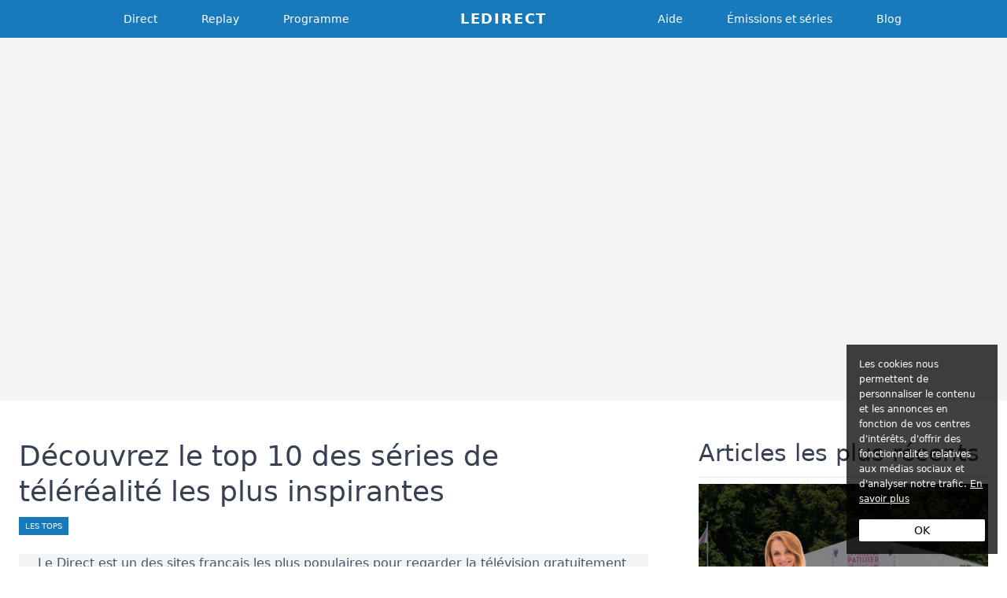

--- FILE ---
content_type: text/html; charset=UTF-8
request_url: https://www.ledirect.fr/blog/top-10-emissions-telerealites
body_size: 25306
content:
<!DOCTYPE html><html lang="fr"><head><meta charSet="utf-8"/><meta http-equiv="x-ua-compatible" content="ie=edge"/><meta name="viewport" content="width=device-width, initial-scale=1, shrink-to-fit=no"/><meta name="theme-color" content="#4c8dca"/><meta data-react-helmet="true" name="twitter:description" content="Vous aimez les shows de téléréalité ? Découvrez notre top 10 des meilleures séries de téléréalité à découvrir absolument."/><meta data-react-helmet="true" name="twitter:title" content="Télé-réalité : le top 10 des émissions phares à découvrir"/><meta data-react-helmet="true" name="twitter:creator" content="Regarder la TV en direct sur internet, gratuitement"/><meta data-react-helmet="true" name="twitter:card" content="summary"/><meta data-react-helmet="true" property="og:image" content="https://images.prismic.io/ledirect/e92a014a-977f-43ea-b957-a85128073461_top-10-series-telerealite.jpg?ixlib=gatsbyFP&amp;auto=compress%2Cformat&amp;fit=max"/><meta data-react-helmet="true" property="og:type" content="website"/><meta data-react-helmet="true" property="og:description" content="Vous aimez les shows de téléréalité ? Découvrez notre top 10 des meilleures séries de téléréalité à découvrir absolument."/><meta data-react-helmet="true" property="og:title" content="Télé-réalité : le top 10 des émissions phares à découvrir"/><meta data-react-helmet="true" name="robots"/><meta data-react-helmet="true" name="description" content="Vous aimez les shows de téléréalité ? Découvrez notre top 10 des meilleures séries de téléréalité à découvrir absolument."/><meta name="generator" content="Gatsby 4.15.1"/><style data-href="/styles.798e4282fcf935dae951.css" data-identity="gatsby-global-css">/*
! tailwindcss v3.0.24 | MIT License | https://tailwindcss.com
*/*,:after,:before{border:0 solid #e5e7eb;box-sizing:border-box}:after,:before{--tw-content:""}html{-webkit-text-size-adjust:100%;font-family:ui-sans-serif,system-ui,-apple-system,BlinkMacSystemFont,Segoe UI,Roboto,Helvetica Neue,Arial,Noto Sans,sans-serif,Apple Color Emoji,Segoe UI Emoji,Segoe UI Symbol,Noto Color Emoji;line-height:1.5;-moz-tab-size:4;-o-tab-size:4;tab-size:4}body{line-height:inherit;margin:0}hr{border-top-width:1px;color:inherit;height:0}abbr:where([title]){-webkit-text-decoration:underline dotted;text-decoration:underline dotted}h1,h2,h3,h4,h5,h6{font-size:inherit;font-weight:inherit}a{color:inherit;text-decoration:inherit}b,strong{font-weight:bolder}code,kbd,pre,samp{font-family:ui-monospace,SFMono-Regular,Menlo,Monaco,Consolas,Liberation Mono,Courier New,monospace;font-size:1em}small{font-size:80%}sub,sup{font-size:75%;line-height:0;position:relative;vertical-align:baseline}sub{bottom:-.25em}sup{top:-.5em}table{border-collapse:collapse;border-color:inherit;text-indent:0}button,input,optgroup,select,textarea{color:inherit;font-family:inherit;font-size:100%;line-height:inherit;margin:0;padding:0}button,select{text-transform:none}[type=button],[type=reset],[type=submit],button{-webkit-appearance:button;background-color:transparent;background-image:none}:-moz-focusring{outline:auto}:-moz-ui-invalid{box-shadow:none}progress{vertical-align:baseline}::-webkit-inner-spin-button,::-webkit-outer-spin-button{height:auto}[type=search]{-webkit-appearance:textfield;outline-offset:-2px}::-webkit-search-decoration{-webkit-appearance:none}::-webkit-file-upload-button{-webkit-appearance:button;font:inherit}summary{display:list-item}blockquote,dd,dl,figure,h1,h2,h3,h4,h5,h6,hr,p,pre{margin:0}fieldset{margin:0}fieldset,legend{padding:0}menu,ol,ul{list-style:none;margin:0;padding:0}textarea{resize:vertical}input::-moz-placeholder,textarea::-moz-placeholder{color:#9ca3af;opacity:1}input:-ms-input-placeholder,textarea:-ms-input-placeholder{color:#9ca3af;opacity:1}input::placeholder,textarea::placeholder{color:#9ca3af;opacity:1}[role=button],button{cursor:pointer}:disabled{cursor:default}audio,canvas,embed,iframe,img,object,svg,video{display:block;vertical-align:middle}img,video{height:auto;max-width:100%}[hidden]{display:none}*,:after,:before{--tw-translate-x:0;--tw-translate-y:0;--tw-rotate:0;--tw-skew-x:0;--tw-skew-y:0;--tw-scale-x:1;--tw-scale-y:1;--tw-pan-x: ;--tw-pan-y: ;--tw-pinch-zoom: ;--tw-scroll-snap-strictness:proximity;--tw-ordinal: ;--tw-slashed-zero: ;--tw-numeric-figure: ;--tw-numeric-spacing: ;--tw-numeric-fraction: ;--tw-ring-inset: ;--tw-ring-offset-width:0px;--tw-ring-offset-color:#fff;--tw-ring-color:rgba(59,130,246,.5);--tw-ring-offset-shadow:0 0 #0000;--tw-ring-shadow:0 0 #0000;--tw-shadow:0 0 #0000;--tw-shadow-colored:0 0 #0000;--tw-blur: ;--tw-brightness: ;--tw-contrast: ;--tw-grayscale: ;--tw-hue-rotate: ;--tw-invert: ;--tw-saturate: ;--tw-sepia: ;--tw-drop-shadow: ;--tw-backdrop-blur: ;--tw-backdrop-brightness: ;--tw-backdrop-contrast: ;--tw-backdrop-grayscale: ;--tw-backdrop-hue-rotate: ;--tw-backdrop-invert: ;--tw-backdrop-opacity: ;--tw-backdrop-saturate: ;--tw-backdrop-sepia: }.prose{color:var(--tw-prose-body);max-width:65ch}.prose :where([class~=lead]):not(:where([class~=not-prose] *)){color:var(--tw-prose-lead);font-size:1.25em;line-height:1.6;margin-bottom:1.2em;margin-top:1.2em}.prose :where(a):not(:where([class~=not-prose] *)){color:var(--tw-prose-links);font-weight:500;text-decoration:underline}.prose :where(strong):not(:where([class~=not-prose] *)){color:var(--tw-prose-bold);font-weight:600}.prose :where(ol):not(:where([class~=not-prose] *)){list-style-type:decimal;padding-left:1.625em}.prose :where(ol[type=A]):not(:where([class~=not-prose] *)){list-style-type:upper-alpha}.prose :where(ol[type=a]):not(:where([class~=not-prose] *)){list-style-type:lower-alpha}.prose :where(ol[type=A s]):not(:where([class~=not-prose] *)){list-style-type:upper-alpha}.prose :where(ol[type=a s]):not(:where([class~=not-prose] *)){list-style-type:lower-alpha}.prose :where(ol[type=I]):not(:where([class~=not-prose] *)){list-style-type:upper-roman}.prose :where(ol[type=i]):not(:where([class~=not-prose] *)){list-style-type:lower-roman}.prose :where(ol[type=I s]):not(:where([class~=not-prose] *)){list-style-type:upper-roman}.prose :where(ol[type=i s]):not(:where([class~=not-prose] *)){list-style-type:lower-roman}.prose :where(ol[type="1"]):not(:where([class~=not-prose] *)){list-style-type:decimal}.prose :where(ul):not(:where([class~=not-prose] *)){list-style-type:disc;padding-left:1.625em}.prose :where(ol>li):not(:where([class~=not-prose] *))::marker{color:var(--tw-prose-counters);font-weight:400}.prose :where(ul>li):not(:where([class~=not-prose] *))::marker{color:var(--tw-prose-bullets)}.prose :where(hr):not(:where([class~=not-prose] *)){border-color:var(--tw-prose-hr);border-top-width:1px;margin-bottom:3em;margin-top:3em}.prose :where(blockquote):not(:where([class~=not-prose] *)){border-left-color:var(--tw-prose-quote-borders);border-left-width:.25rem;color:var(--tw-prose-quotes);font-style:italic;font-weight:500;margin-bottom:1.6em;margin-top:1.6em;padding-left:1em;quotes:"\201C""\201D""\2018""\2019"}.prose :where(blockquote p:first-of-type):not(:where([class~=not-prose] *)):before{content:open-quote}.prose :where(blockquote p:last-of-type):not(:where([class~=not-prose] *)):after{content:close-quote}.prose :where(h1):not(:where([class~=not-prose] *)){color:var(--tw-prose-headings);font-size:2.25em;font-weight:800;line-height:1.1111111;margin-bottom:.8888889em;margin-top:0}.prose :where(h1 strong):not(:where([class~=not-prose] *)){font-weight:900}.prose :where(h2):not(:where([class~=not-prose] *)){color:#374151;font-size:1.5em;font-weight:400;line-height:1.3333333;margin-bottom:1em;margin-top:2em}.prose :where(h2 strong):not(:where([class~=not-prose] *)){font-weight:800}.prose :where(h3):not(:where([class~=not-prose] *)){color:#374151;font-size:1.25em;font-weight:400;line-height:1.6;margin-bottom:.6em;margin-top:1.6em}.prose :where(h3 strong):not(:where([class~=not-prose] *)){font-weight:700}.prose :where(h4):not(:where([class~=not-prose] *)){color:#374151;font-weight:400;line-height:1.5;margin-bottom:.5em;margin-top:1.5em}.prose :where(h4 strong):not(:where([class~=not-prose] *)){font-weight:700}.prose :where(figure>*):not(:where([class~=not-prose] *)){margin-bottom:0;margin-top:0}.prose :where(figcaption):not(:where([class~=not-prose] *)){color:var(--tw-prose-captions);font-size:.875em;line-height:1.4285714;margin-top:.8571429em}.prose :where(code):not(:where([class~=not-prose] *)){color:var(--tw-prose-code);font-size:.875em;font-weight:600}.prose :where(code):not(:where([class~=not-prose] *)):before{content:"`"}.prose :where(code):not(:where([class~=not-prose] *)):after{content:"`"}.prose :where(a code):not(:where([class~=not-prose] *)){color:var(--tw-prose-links)}.prose :where(pre):not(:where([class~=not-prose] *)){background-color:var(--tw-prose-pre-bg);border-radius:.375rem;color:var(--tw-prose-pre-code);font-size:.875em;font-weight:400;line-height:1.7142857;margin-bottom:1.7142857em;margin-top:1.7142857em;overflow-x:auto;padding:.8571429em 1.1428571em}.prose :where(pre code):not(:where([class~=not-prose] *)){background-color:transparent;border-radius:0;border-width:0;color:inherit;font-family:inherit;font-size:inherit;font-weight:inherit;line-height:inherit;padding:0}.prose :where(pre code):not(:where([class~=not-prose] *)):before{content:none}.prose :where(pre code):not(:where([class~=not-prose] *)):after{content:none}.prose :where(table):not(:where([class~=not-prose] *)){font-size:.875em;line-height:1.7142857;margin-bottom:2em;margin-top:2em;table-layout:auto;text-align:left;width:100%}.prose :where(thead):not(:where([class~=not-prose] *)){border-bottom-color:var(--tw-prose-th-borders);border-bottom-width:1px}.prose :where(thead th):not(:where([class~=not-prose] *)){color:var(--tw-prose-headings);font-weight:600;padding-bottom:.5714286em;padding-left:.5714286em;padding-right:.5714286em;vertical-align:bottom}.prose :where(tbody tr):not(:where([class~=not-prose] *)){border-bottom-color:var(--tw-prose-td-borders);border-bottom-width:1px}.prose :where(tbody tr:last-child):not(:where([class~=not-prose] *)){border-bottom-width:0}.prose :where(tbody td):not(:where([class~=not-prose] *)){padding:.5714286em;vertical-align:baseline}.prose{--tw-prose-body:#374151;--tw-prose-headings:#111827;--tw-prose-lead:#4b5563;--tw-prose-links:#111827;--tw-prose-bold:#111827;--tw-prose-counters:#6b7280;--tw-prose-bullets:#d1d5db;--tw-prose-hr:#e5e7eb;--tw-prose-quotes:#111827;--tw-prose-quote-borders:#e5e7eb;--tw-prose-captions:#6b7280;--tw-prose-code:#111827;--tw-prose-pre-code:#e5e7eb;--tw-prose-pre-bg:#1f2937;--tw-prose-th-borders:#d1d5db;--tw-prose-td-borders:#e5e7eb;--tw-prose-invert-body:#d1d5db;--tw-prose-invert-headings:#fff;--tw-prose-invert-lead:#9ca3af;--tw-prose-invert-links:#fff;--tw-prose-invert-bold:#fff;--tw-prose-invert-counters:#9ca3af;--tw-prose-invert-bullets:#4b5563;--tw-prose-invert-hr:#374151;--tw-prose-invert-quotes:#f3f4f6;--tw-prose-invert-quote-borders:#374151;--tw-prose-invert-captions:#9ca3af;--tw-prose-invert-code:#fff;--tw-prose-invert-pre-code:#d1d5db;--tw-prose-invert-pre-bg:rgba(0,0,0,.5);--tw-prose-invert-th-borders:#4b5563;--tw-prose-invert-td-borders:#374151;font-size:1rem;line-height:1.75}.prose :where(p):not(:where([class~=not-prose] *)){margin-bottom:1.25em;margin-top:1.25em}.prose :where(img):not(:where([class~=not-prose] *)){margin-bottom:2em;margin-top:2em}.prose :where(video):not(:where([class~=not-prose] *)){margin-bottom:2em;margin-top:2em}.prose :where(figure):not(:where([class~=not-prose] *)){margin-bottom:2em;margin-top:2em}.prose :where(h2 code):not(:where([class~=not-prose] *)){font-size:.875em}.prose :where(h3 code):not(:where([class~=not-prose] *)){font-size:.9em}.prose :where(li):not(:where([class~=not-prose] *)){margin-bottom:.5em;margin-top:.5em}.prose :where(ol>li):not(:where([class~=not-prose] *)){padding-left:.375em}.prose :where(ul>li):not(:where([class~=not-prose] *)){padding-left:.375em}.prose>:where(ul>li p):not(:where([class~=not-prose] *)){margin-bottom:.75em;margin-top:.75em}.prose>:where(ul>li>:first-child):not(:where([class~=not-prose] *)){margin-top:1.25em}.prose>:where(ul>li>:last-child):not(:where([class~=not-prose] *)){margin-bottom:1.25em}.prose>:where(ol>li>:first-child):not(:where([class~=not-prose] *)){margin-top:1.25em}.prose>:where(ol>li>:last-child):not(:where([class~=not-prose] *)){margin-bottom:1.25em}.prose :where(ul ul,ul ol,ol ul,ol ol):not(:where([class~=not-prose] *)){margin-bottom:.75em;margin-top:.75em}.prose :where(hr+*):not(:where([class~=not-prose] *)){margin-top:0}.prose :where(h2+*):not(:where([class~=not-prose] *)){margin-top:0}.prose :where(h3+*):not(:where([class~=not-prose] *)){margin-top:0}.prose :where(h4+*):not(:where([class~=not-prose] *)){margin-top:0}.prose :where(thead th:first-child):not(:where([class~=not-prose] *)){padding-left:0}.prose :where(thead th:last-child):not(:where([class~=not-prose] *)){padding-right:0}.prose :where(tbody td:first-child):not(:where([class~=not-prose] *)){padding-left:0}.prose :where(tbody td:last-child):not(:where([class~=not-prose] *)){padding-right:0}.prose>:where(:first-child):not(:where([class~=not-prose] *)){margin-top:0}.prose>:where(:last-child):not(:where([class~=not-prose] *)){margin-bottom:0}.prose :where(h5):not(:where([class~=not-prose] *)){color:#374151;font-size:1.5rem;font-size:[object Object];font-weight:400}.prose :where(h6):not(:where([class~=not-prose] *)){color:#374151;font-weight:400}.prose-sm{font-size:.875rem;line-height:1.7142857}.prose-sm :where(p):not(:where([class~=not-prose] *)){margin-bottom:1.1428571em;margin-top:1.1428571em}.prose-sm :where([class~=lead]):not(:where([class~=not-prose] *)){font-size:1.2857143em;line-height:1.5555556;margin-bottom:.8888889em;margin-top:.8888889em}.prose-sm :where(blockquote):not(:where([class~=not-prose] *)){margin-bottom:1.3333333em;margin-top:1.3333333em;padding-left:1.1111111em}.prose-sm :where(h1):not(:where([class~=not-prose] *)){font-size:2.1428571em;line-height:1.2;margin-bottom:.8em;margin-top:0}.prose-sm :where(h2):not(:where([class~=not-prose] *)){font-size:1.4285714em;line-height:1.4;margin-bottom:.8em;margin-top:1.6em}.prose-sm :where(h3):not(:where([class~=not-prose] *)){font-size:1.2857143em;line-height:1.5555556;margin-bottom:.4444444em;margin-top:1.5555556em}.prose-sm :where(h4):not(:where([class~=not-prose] *)){line-height:1.4285714;margin-bottom:.5714286em;margin-top:1.4285714em}.prose-sm :where(img):not(:where([class~=not-prose] *)){margin-bottom:1.7142857em;margin-top:1.7142857em}.prose-sm :where(video):not(:where([class~=not-prose] *)){margin-bottom:1.7142857em;margin-top:1.7142857em}.prose-sm :where(figure):not(:where([class~=not-prose] *)){margin-bottom:1.7142857em;margin-top:1.7142857em}.prose-sm :where(figure>*):not(:where([class~=not-prose] *)){margin-bottom:0;margin-top:0}.prose-sm :where(figcaption):not(:where([class~=not-prose] *)){font-size:.8571429em;line-height:1.3333333;margin-top:.6666667em}.prose-sm :where(code):not(:where([class~=not-prose] *)){font-size:.8571429em}.prose-sm :where(h2 code):not(:where([class~=not-prose] *)){font-size:.9em}.prose-sm :where(h3 code):not(:where([class~=not-prose] *)){font-size:.8888889em}.prose-sm :where(pre):not(:where([class~=not-prose] *)){border-radius:.25rem;font-size:.8571429em;line-height:1.6666667;margin-bottom:1.6666667em;margin-top:1.6666667em;padding:.6666667em 1em}.prose-sm :where(ol):not(:where([class~=not-prose] *)){padding-left:1.5714286em}.prose-sm :where(ul):not(:where([class~=not-prose] *)){padding-left:1.5714286em}.prose-sm :where(li):not(:where([class~=not-prose] *)){margin-bottom:.2857143em;margin-top:.2857143em}.prose-sm :where(ol>li):not(:where([class~=not-prose] *)){padding-left:.4285714em}.prose-sm :where(ul>li):not(:where([class~=not-prose] *)){padding-left:.4285714em}.prose-sm>:where(ul>li p):not(:where([class~=not-prose] *)){margin-bottom:.5714286em;margin-top:.5714286em}.prose-sm>:where(ul>li>:first-child):not(:where([class~=not-prose] *)){margin-top:1.1428571em}.prose-sm>:where(ul>li>:last-child):not(:where([class~=not-prose] *)){margin-bottom:1.1428571em}.prose-sm>:where(ol>li>:first-child):not(:where([class~=not-prose] *)){margin-top:1.1428571em}.prose-sm>:where(ol>li>:last-child):not(:where([class~=not-prose] *)){margin-bottom:1.1428571em}.prose-sm :where(ul ul,ul ol,ol ul,ol ol):not(:where([class~=not-prose] *)){margin-bottom:.5714286em;margin-top:.5714286em}.prose-sm :where(hr):not(:where([class~=not-prose] *)){margin-bottom:2.8571429em;margin-top:2.8571429em}.prose-sm :where(hr+*):not(:where([class~=not-prose] *)){margin-top:0}.prose-sm :where(h2+*):not(:where([class~=not-prose] *)){margin-top:0}.prose-sm :where(h3+*):not(:where([class~=not-prose] *)){margin-top:0}.prose-sm :where(h4+*):not(:where([class~=not-prose] *)){margin-top:0}.prose-sm :where(table):not(:where([class~=not-prose] *)){font-size:.8571429em;line-height:1.5}.prose-sm :where(thead th):not(:where([class~=not-prose] *)){padding-bottom:.6666667em;padding-left:1em;padding-right:1em}.prose-sm :where(thead th:first-child):not(:where([class~=not-prose] *)){padding-left:0}.prose-sm :where(thead th:last-child):not(:where([class~=not-prose] *)){padding-right:0}.prose-sm :where(tbody td):not(:where([class~=not-prose] *)){padding:.6666667em 1em}.prose-sm :where(tbody td:first-child):not(:where([class~=not-prose] *)){padding-left:0}.prose-sm :where(tbody td:last-child):not(:where([class~=not-prose] *)){padding-right:0}.prose-sm>:where(:first-child):not(:where([class~=not-prose] *)){margin-top:0}.prose-sm>:where(:last-child):not(:where([class~=not-prose] *)){margin-bottom:0}.prose-lg{font-size:1.125rem;line-height:1.7777778}.prose-lg :where(p):not(:where([class~=not-prose] *)){margin-bottom:1.3333333em;margin-top:1.3333333em}.prose-lg :where([class~=lead]):not(:where([class~=not-prose] *)){font-size:1.2222222em;line-height:1.4545455;margin-bottom:1.0909091em;margin-top:1.0909091em}.prose-lg :where(blockquote):not(:where([class~=not-prose] *)){margin-bottom:1.6666667em;margin-top:1.6666667em;padding-left:1em}.prose-lg :where(h1):not(:where([class~=not-prose] *)){font-size:2.6666667em;line-height:1;margin-bottom:.8333333em;margin-top:0}.prose-lg :where(h2):not(:where([class~=not-prose] *)){font-size:1.6666667em;line-height:1.3333333;margin-bottom:1.0666667em;margin-top:1.8666667em}.prose-lg :where(h3):not(:where([class~=not-prose] *)){font-size:1.3333333em;line-height:1.5;margin-bottom:.6666667em;margin-top:1.6666667em}.prose-lg :where(h4):not(:where([class~=not-prose] *)){line-height:1.5555556;margin-bottom:.4444444em;margin-top:1.7777778em}.prose-lg :where(img):not(:where([class~=not-prose] *)){margin-bottom:1.7777778em;margin-top:1.7777778em}.prose-lg :where(video):not(:where([class~=not-prose] *)){margin-bottom:1.7777778em;margin-top:1.7777778em}.prose-lg :where(figure):not(:where([class~=not-prose] *)){margin-bottom:1.7777778em;margin-top:1.7777778em}.prose-lg :where(figure>*):not(:where([class~=not-prose] *)){margin-bottom:0;margin-top:0}.prose-lg :where(figcaption):not(:where([class~=not-prose] *)){font-size:.8888889em;line-height:1.5;margin-top:1em}.prose-lg :where(code):not(:where([class~=not-prose] *)){font-size:.8888889em}.prose-lg :where(h2 code):not(:where([class~=not-prose] *)){font-size:.8666667em}.prose-lg :where(h3 code):not(:where([class~=not-prose] *)){font-size:.875em}.prose-lg :where(pre):not(:where([class~=not-prose] *)){border-radius:.375rem;font-size:.8888889em;line-height:1.75;margin-bottom:2em;margin-top:2em;padding:1em 1.5em}.prose-lg :where(ol):not(:where([class~=not-prose] *)){padding-left:1.5555556em}.prose-lg :where(ul):not(:where([class~=not-prose] *)){padding-left:1.5555556em}.prose-lg :where(li):not(:where([class~=not-prose] *)){margin-bottom:.6666667em;margin-top:.6666667em}.prose-lg :where(ol>li):not(:where([class~=not-prose] *)){padding-left:.4444444em}.prose-lg :where(ul>li):not(:where([class~=not-prose] *)){padding-left:.4444444em}.prose-lg>:where(ul>li p):not(:where([class~=not-prose] *)){margin-bottom:.8888889em;margin-top:.8888889em}.prose-lg>:where(ul>li>:first-child):not(:where([class~=not-prose] *)){margin-top:1.3333333em}.prose-lg>:where(ul>li>:last-child):not(:where([class~=not-prose] *)){margin-bottom:1.3333333em}.prose-lg>:where(ol>li>:first-child):not(:where([class~=not-prose] *)){margin-top:1.3333333em}.prose-lg>:where(ol>li>:last-child):not(:where([class~=not-prose] *)){margin-bottom:1.3333333em}.prose-lg :where(ul ul,ul ol,ol ul,ol ol):not(:where([class~=not-prose] *)){margin-bottom:.8888889em;margin-top:.8888889em}.prose-lg :where(hr):not(:where([class~=not-prose] *)){margin-bottom:3.1111111em;margin-top:3.1111111em}.prose-lg :where(hr+*):not(:where([class~=not-prose] *)){margin-top:0}.prose-lg :where(h2+*):not(:where([class~=not-prose] *)){margin-top:0}.prose-lg :where(h3+*):not(:where([class~=not-prose] *)){margin-top:0}.prose-lg :where(h4+*):not(:where([class~=not-prose] *)){margin-top:0}.prose-lg :where(table):not(:where([class~=not-prose] *)){font-size:.8888889em;line-height:1.5}.prose-lg :where(thead th):not(:where([class~=not-prose] *)){padding-bottom:.75em;padding-left:.75em;padding-right:.75em}.prose-lg :where(thead th:first-child):not(:where([class~=not-prose] *)){padding-left:0}.prose-lg :where(thead th:last-child):not(:where([class~=not-prose] *)){padding-right:0}.prose-lg :where(tbody td):not(:where([class~=not-prose] *)){padding:.75em}.prose-lg :where(tbody td:first-child):not(:where([class~=not-prose] *)){padding-left:0}.prose-lg :where(tbody td:last-child):not(:where([class~=not-prose] *)){padding-right:0}.prose-lg>:where(:first-child):not(:where([class~=not-prose] *)){margin-top:0}.prose-lg>:where(:last-child):not(:where([class~=not-prose] *)){margin-bottom:0}.pointer-events-none{pointer-events:none}.fixed{position:fixed}.absolute{position:absolute}.relative{position:relative}.inset-0{left:0;right:0}.inset-0,.inset-y-0{bottom:0;top:0}.top-2{top:.5rem}.right-2{right:.5rem}.left-0{left:0}.bottom-0{bottom:0}.right-0{right:0}.right-6{right:1.5rem}.top-0{top:0}.bottom-4{bottom:1rem}.right-3{right:.75rem}.top-4{top:1rem}.left-4{left:1rem}.top-3{top:.75rem}.right-4{right:1rem}.bottom-3{bottom:.75rem}.z-10{z-index:10}.z-20{z-index:20}.z-0{z-index:0}.order-first{order:-9999}.col-span-2{grid-column:span 2/span 2}.mx-auto{margin-left:auto;margin-right:auto}.my-auto{margin-bottom:auto;margin-top:auto}.mb-6{margin-bottom:1.5rem}.mb-8{margin-bottom:2rem}.mb-2{margin-bottom:.5rem}.mr-2{margin-right:.5rem}.mb-4{margin-bottom:1rem}.mb-3{margin-bottom:.75rem}.mb-1{margin-bottom:.25rem}.mt-1{margin-top:.25rem}.mb-14{margin-bottom:3.5rem}.mb-10{margin-bottom:2.5rem}.mb-12{margin-bottom:3rem}.ml-auto{margin-left:auto}.mt-4{margin-top:1rem}.mt-10{margin-top:2.5rem}.mr-3{margin-right:.75rem}.block{display:block}.inline-block{display:inline-block}.flex{display:flex}.inline-flex{display:inline-flex}.grid{display:grid}.hidden{display:none}.h-10{height:2.5rem}.h-5{height:1.25rem}.h-12{height:3rem}.h-7{height:1.75rem}.h-\[150px\]{height:150px}.h-full{height:100%}.h-14{height:3.5rem}.h-60{height:15rem}.max-h-60{max-height:15rem}.w-full{width:100%}.w-10{width:2.5rem}.w-6{width:1.5rem}.w-5{width:1.25rem}.w-7{width:1.75rem}.w-20{width:5rem}.max-w-6xl{max-width:72rem}.max-w-7xl{max-width:80rem}.max-w-xs{max-width:12rem}.max-w-none{max-width:none}.max-w-5xl{max-width:64rem}.max-w-3xl{max-width:48rem}.max-w-xl{max-width:36rem}.flex-1{flex:1 1 0%}.flex-shrink-0,.shrink-0{flex-shrink:0}.transform{transform:translate(var(--tw-translate-x),var(--tw-translate-y)) rotate(var(--tw-rotate)) skewX(var(--tw-skew-x)) skewY(var(--tw-skew-y)) scaleX(var(--tw-scale-x)) scaleY(var(--tw-scale-y))}.cursor-pointer{cursor:pointer}.cursor-default{cursor:default}.select-none{-webkit-user-select:none;-moz-user-select:none;-ms-user-select:none;user-select:none}.appearance-none{-webkit-appearance:none;-moz-appearance:none;appearance:none}.grid-cols-2{grid-template-columns:repeat(2,minmax(0,1fr))}.grid-cols-3{grid-template-columns:repeat(3,minmax(0,1fr))}.flex-col{flex-direction:column}.flex-wrap{flex-wrap:wrap}.items-start{align-items:flex-start}.items-end{align-items:flex-end}.items-center{align-items:center}.justify-center{justify-content:center}.gap-2{gap:.5rem}.gap-3{gap:.75rem}.gap-6{gap:1.5rem}.gap-12{gap:3rem}.gap-4{gap:1rem}.gap-16{gap:4rem}.gap-1{gap:.25rem}.gap-10{gap:2.5rem}.gap-x-4{-moz-column-gap:1rem;column-gap:1rem}.gap-y-2{row-gap:.5rem}.space-y-3>:not([hidden])~:not([hidden]){--tw-space-y-reverse:0;margin-bottom:calc(.75rem*var(--tw-space-y-reverse));margin-top:calc(.75rem*(1 - var(--tw-space-y-reverse)))}.overflow-auto{overflow:auto}.overflow-hidden,.truncate{overflow:hidden}.truncate{text-overflow:ellipsis;white-space:nowrap}.rounded-md{border-radius:.375rem}.rounded-full{border-radius:9999px}.rounded-lg{border-radius:.5rem}.rounded-sm{border-radius:.125rem}.border{border-width:1px}.border-b{border-bottom-width:1px}.border-t{border-top-width:1px}.border-gray-300{--tw-border-opacity:1;border-color:rgb(209 213 219/var(--tw-border-opacity))}.border-gray-200{--tw-border-opacity:1;border-color:rgb(229 231 235/var(--tw-border-opacity))}.bg-blue-700{--tw-bg-opacity:1;background-color:rgb(25 122 187/var(--tw-bg-opacity))}.bg-black{--tw-bg-opacity:1;background-color:rgb(0 0 0/var(--tw-bg-opacity))}.bg-gray-100{--tw-bg-opacity:1;background-color:rgb(243 244 246/var(--tw-bg-opacity))}.bg-gray-200{--tw-bg-opacity:1;background-color:rgb(229 231 235/var(--tw-bg-opacity))}.bg-white{--tw-bg-opacity:1;background-color:rgb(255 255 255/var(--tw-bg-opacity))}.bg-blue-100{--tw-bg-opacity:1;background-color:rgb(219 234 254/var(--tw-bg-opacity))}.bg-primary{--tw-bg-opacity:1;background-color:rgb(25 122 187/var(--tw-bg-opacity))}.bg-gray-50{--tw-bg-opacity:1;background-color:rgb(249 250 251/var(--tw-bg-opacity))}.bg-opacity-40{--tw-bg-opacity:0.4}.bg-opacity-75{--tw-bg-opacity:0.75}.p-4{padding:1rem}.p-2{padding:.5rem}.py-4{padding-bottom:1rem;padding-top:1rem}.py-10{padding-bottom:2.5rem;padding-top:2.5rem}.px-6{padding-left:1.5rem;padding-right:1.5rem}.px-3{padding-left:.75rem;padding-right:.75rem}.py-2{padding-bottom:.5rem;padding-top:.5rem}.px-5{padding-left:1.25rem;padding-right:1.25rem}.py-1{padding-bottom:.25rem;padding-top:.25rem}.px-4{padding-left:1rem;padding-right:1rem}.px-2{padding-left:.5rem;padding-right:.5rem}.px-12{padding-left:3rem;padding-right:3rem}.pl-3{padding-left:.75rem}.pr-10{padding-right:2.5rem}.pr-2{padding-right:.5rem}.pl-10{padding-left:2.5rem}.pr-4{padding-right:1rem}.pt-12{padding-top:3rem}.pb-20{padding-bottom:5rem}.pt-5{padding-top:1.25rem}.pb-10{padding-bottom:2.5rem}.pt-4{padding-top:1rem}.pt-10{padding-top:2.5rem}.pb-4{padding-bottom:1rem}.pt-2{padding-top:.5rem}.pb-6{padding-bottom:1.5rem}.text-left{text-align:left}.text-center{text-align:center}.font-sans{font-family:ui-sans-serif,system-ui,-apple-system,BlinkMacSystemFont,Segoe UI,Roboto,Helvetica Neue,Arial,Noto Sans,sans-serif,Apple Color Emoji,Segoe UI Emoji,Segoe UI Symbol,Noto Color Emoji}.text-3xl{font-size:1.875rem;line-height:2.25rem}.text-lg{font-size:1.125rem;line-height:1.75rem}.text-xs{font-size:.75rem;line-height:1rem}.text-sm{font-size:.875rem;line-height:1.25rem}.text-base{font-size:1rem;line-height:1.5rem}.text-\[10px\]{font-size:10px}.text-2xl{font-size:1.5rem;line-height:2rem}.font-light{font-weight:300}.font-medium{font-weight:500}.font-normal{font-weight:400}.font-bold{font-weight:700}.uppercase{text-transform:uppercase}.leading-snug{line-height:1.375}.leading-relaxed{line-height:1.625}.leading-none{line-height:1}.leading-tight{line-height:1.25}.tracking-widest{letter-spacing:.1em}.text-white{--tw-text-opacity:1;color:rgb(255 255 255/var(--tw-text-opacity))}.text-red-500{--tw-text-opacity:1;color:rgb(239 68 68/var(--tw-text-opacity))}.text-blue-700{--tw-text-opacity:1;color:rgb(25 122 187/var(--tw-text-opacity))}.text-gray-700{--tw-text-opacity:1;color:rgb(55 65 81/var(--tw-text-opacity))}.text-gray-400{--tw-text-opacity:1;color:rgb(156 163 175/var(--tw-text-opacity))}.text-primary{--tw-text-opacity:1;color:rgb(25 122 187/var(--tw-text-opacity))}.text-gray-600{--tw-text-opacity:1;color:rgb(75 85 99/var(--tw-text-opacity))}.text-blue-900{--tw-text-opacity:1;color:rgb(1 87 155/var(--tw-text-opacity))}.text-gray-900{--tw-text-opacity:1;color:rgb(17 24 39/var(--tw-text-opacity))}.text-blue-600{--tw-text-opacity:1;color:rgb(37 99 235/var(--tw-text-opacity))}.text-black{--tw-text-opacity:1;color:rgb(0 0 0/var(--tw-text-opacity))}.text-gray-800{--tw-text-opacity:1;color:rgb(31 41 55/var(--tw-text-opacity))}.text-gray-500{--tw-text-opacity:1;color:rgb(107 114 128/var(--tw-text-opacity))}.underline{-webkit-text-decoration-line:underline;text-decoration-line:underline}.antialiased{-webkit-font-smoothing:antialiased;-moz-osx-font-smoothing:grayscale}.opacity-0{opacity:0}.opacity-100{opacity:1}.opacity-50{opacity:.5}.shadow-lg{--tw-shadow:0 10px 15px -3px rgba(0,0,0,.1),0 4px 6px -4px rgba(0,0,0,.1);--tw-shadow-colored:0 10px 15px -3px var(--tw-shadow-color),0 4px 6px -4px var(--tw-shadow-color);box-shadow:var(--tw-ring-offset-shadow,0 0 #0000),var(--tw-ring-shadow,0 0 #0000),var(--tw-shadow)}.ring-1{--tw-ring-offset-shadow:var(--tw-ring-inset) 0 0 0 var(--tw-ring-offset-width) var(--tw-ring-offset-color);--tw-ring-shadow:var(--tw-ring-inset) 0 0 0 calc(1px + var(--tw-ring-offset-width)) var(--tw-ring-color);box-shadow:var(--tw-ring-offset-shadow),var(--tw-ring-shadow),var(--tw-shadow,0 0 #0000)}.ring-black{--tw-ring-opacity:1;--tw-ring-color:rgb(0 0 0/var(--tw-ring-opacity))}.ring-opacity-5{--tw-ring-opacity:0.05}.filter{filter:var(--tw-blur) var(--tw-brightness) var(--tw-contrast) var(--tw-grayscale) var(--tw-hue-rotate) var(--tw-invert) var(--tw-saturate) var(--tw-sepia) var(--tw-drop-shadow)}.backdrop-blur{--tw-backdrop-blur:blur(8px);-webkit-backdrop-filter:var(--tw-backdrop-blur) var(--tw-backdrop-brightness) var(--tw-backdrop-contrast) var(--tw-backdrop-grayscale) var(--tw-backdrop-hue-rotate) var(--tw-backdrop-invert) var(--tw-backdrop-opacity) var(--tw-backdrop-saturate) var(--tw-backdrop-sepia);backdrop-filter:var(--tw-backdrop-blur) var(--tw-backdrop-brightness) var(--tw-backdrop-contrast) var(--tw-backdrop-grayscale) var(--tw-backdrop-hue-rotate) var(--tw-backdrop-invert) var(--tw-backdrop-opacity) var(--tw-backdrop-saturate) var(--tw-backdrop-sepia)}.transition{transition-duration:.15s;transition-property:color,background-color,border-color,fill,stroke,opacity,box-shadow,transform,filter,-webkit-text-decoration-color,-webkit-backdrop-filter;transition-property:color,background-color,border-color,text-decoration-color,fill,stroke,opacity,box-shadow,transform,filter,backdrop-filter;transition-property:color,background-color,border-color,text-decoration-color,fill,stroke,opacity,box-shadow,transform,filter,backdrop-filter,-webkit-text-decoration-color,-webkit-backdrop-filter;transition-timing-function:cubic-bezier(.4,0,.2,1)}.duration-100{transition-duration:.1s}.ease-in{transition-timing-function:cubic-bezier(.4,0,1,1)}html{scroll-behavior:smooth}a{transition:all .15s ease-in-out}.fb_iframe_widget_fluid_desktop,.fb_iframe_widget_fluid_desktop iframe,.fb_iframe_widget_fluid_desktop span{max-width:100%!important;width:100%!important}.prose div[data-oembed-type=video]{display:block;margin-bottom:30px;overflow:hidden;padding:0;position:relative;width:100%}.prose div[data-oembed-type=video]:before{content:"";display:block;padding-bottom:56.25%}.prose div[data-oembed-type=video] iframe{border:0;bottom:0;height:100%;left:0;position:absolute;right:0;top:0;width:100%}.swiper-slide{width:80px!important}.swiper .swiper-button-next,.swiper .swiper-button-prev{background:hsla(0,0%,100%,.8);border-radius:20px;height:24px;top:50%;transform:translateY(10px);width:24px}.swiper .swiper-button-next:after,.swiper .swiper-button-prev:after{color:#000;font-size:16px;font-weight:700}.last\:border-b-0:last-child{border-bottom-width:0}.hover\:translate-y-1:hover{--tw-translate-y:0.25rem}.hover\:-translate-y-1:hover,.hover\:translate-y-1:hover{transform:translate(var(--tw-translate-x),var(--tw-translate-y)) rotate(var(--tw-rotate)) skewX(var(--tw-skew-x)) skewY(var(--tw-skew-y)) scaleX(var(--tw-scale-x)) scaleY(var(--tw-scale-y))}.hover\:-translate-y-1:hover{--tw-translate-y:-0.25rem}.hover\:bg-blue-900:hover{--tw-bg-opacity:1;background-color:rgb(1 87 155/var(--tw-bg-opacity))}.hover\:bg-gray-300:hover{--tw-bg-opacity:1;background-color:rgb(209 213 219/var(--tw-bg-opacity))}.hover\:text-primary:hover{--tw-text-opacity:1;color:rgb(25 122 187/var(--tw-text-opacity))}.hover\:text-gray-700:hover{--tw-text-opacity:1;color:rgb(55 65 81/var(--tw-text-opacity))}.hover\:underline:hover{-webkit-text-decoration-line:underline;text-decoration-line:underline}.hover\:opacity-75:hover{opacity:.75}.hover\:opacity-100:hover{opacity:1}.focus\:outline-none:focus{outline:2px solid transparent;outline-offset:2px}.focus-visible\:border-indigo-500:focus-visible{--tw-border-opacity:1;border-color:rgb(99 102 241/var(--tw-border-opacity))}.focus-visible\:ring-2:focus-visible{--tw-ring-offset-shadow:var(--tw-ring-inset) 0 0 0 var(--tw-ring-offset-width) var(--tw-ring-offset-color);--tw-ring-shadow:var(--tw-ring-inset) 0 0 0 calc(2px + var(--tw-ring-offset-width)) var(--tw-ring-color);box-shadow:var(--tw-ring-offset-shadow),var(--tw-ring-shadow),var(--tw-shadow,0 0 #0000)}.focus-visible\:ring-white:focus-visible{--tw-ring-opacity:1;--tw-ring-color:rgb(255 255 255/var(--tw-ring-opacity))}.focus-visible\:ring-opacity-75:focus-visible{--tw-ring-opacity:0.75}.focus-visible\:ring-offset-2:focus-visible{--tw-ring-offset-width:2px}.focus-visible\:ring-offset-orange-300:focus-visible{--tw-ring-offset-color:#fdba74}.group:hover .group-hover\:text-primary{--tw-text-opacity:1;color:rgb(25 122 187/var(--tw-text-opacity))}.group:hover .group-hover\:opacity-90{opacity:.9}.group:hover .group-hover\:opacity-75{opacity:.75}.group:hover .group-hover\:opacity-100{opacity:1}@media (min-width:640px){.sm\:prose-lg{font-size:1.125rem;line-height:1.7777778}.sm\:prose-lg :where(p):not(:where([class~=not-prose] *)){margin-bottom:1.3333333em;margin-top:1.3333333em}.sm\:prose-lg :where([class~=lead]):not(:where([class~=not-prose] *)){font-size:1.2222222em;line-height:1.4545455;margin-bottom:1.0909091em;margin-top:1.0909091em}.sm\:prose-lg :where(blockquote):not(:where([class~=not-prose] *)){margin-bottom:1.6666667em;margin-top:1.6666667em;padding-left:1em}.sm\:prose-lg :where(h1):not(:where([class~=not-prose] *)){font-size:2.6666667em;line-height:1;margin-bottom:.8333333em;margin-top:0}.sm\:prose-lg :where(h2):not(:where([class~=not-prose] *)){font-size:1.6666667em;line-height:1.3333333;margin-bottom:1.0666667em;margin-top:1.8666667em}.sm\:prose-lg :where(h3):not(:where([class~=not-prose] *)){font-size:1.3333333em;line-height:1.5;margin-bottom:.6666667em;margin-top:1.6666667em}.sm\:prose-lg :where(h4):not(:where([class~=not-prose] *)){line-height:1.5555556;margin-bottom:.4444444em;margin-top:1.7777778em}.sm\:prose-lg :where(img):not(:where([class~=not-prose] *)){margin-bottom:1.7777778em;margin-top:1.7777778em}.sm\:prose-lg :where(video):not(:where([class~=not-prose] *)){margin-bottom:1.7777778em;margin-top:1.7777778em}.sm\:prose-lg :where(figure):not(:where([class~=not-prose] *)){margin-bottom:1.7777778em;margin-top:1.7777778em}.sm\:prose-lg :where(figure>*):not(:where([class~=not-prose] *)){margin-bottom:0;margin-top:0}.sm\:prose-lg :where(figcaption):not(:where([class~=not-prose] *)){font-size:.8888889em;line-height:1.5;margin-top:1em}.sm\:prose-lg :where(code):not(:where([class~=not-prose] *)){font-size:.8888889em}.sm\:prose-lg :where(h2 code):not(:where([class~=not-prose] *)){font-size:.8666667em}.sm\:prose-lg :where(h3 code):not(:where([class~=not-prose] *)){font-size:.875em}.sm\:prose-lg :where(pre):not(:where([class~=not-prose] *)){border-radius:.375rem;font-size:.8888889em;line-height:1.75;margin-bottom:2em;margin-top:2em;padding:1em 1.5em}.sm\:prose-lg :where(ol):not(:where([class~=not-prose] *)){padding-left:1.5555556em}.sm\:prose-lg :where(ul):not(:where([class~=not-prose] *)){padding-left:1.5555556em}.sm\:prose-lg :where(li):not(:where([class~=not-prose] *)){margin-bottom:.6666667em;margin-top:.6666667em}.sm\:prose-lg :where(ol>li):not(:where([class~=not-prose] *)){padding-left:.4444444em}.sm\:prose-lg :where(ul>li):not(:where([class~=not-prose] *)){padding-left:.4444444em}.sm\:prose-lg>:where(ul>li p):not(:where([class~=not-prose] *)){margin-bottom:.8888889em;margin-top:.8888889em}.sm\:prose-lg>:where(ul>li>:first-child):not(:where([class~=not-prose] *)){margin-top:1.3333333em}.sm\:prose-lg>:where(ul>li>:last-child):not(:where([class~=not-prose] *)){margin-bottom:1.3333333em}.sm\:prose-lg>:where(ol>li>:first-child):not(:where([class~=not-prose] *)){margin-top:1.3333333em}.sm\:prose-lg>:where(ol>li>:last-child):not(:where([class~=not-prose] *)){margin-bottom:1.3333333em}.sm\:prose-lg :where(ul ul,ul ol,ol ul,ol ol):not(:where([class~=not-prose] *)){margin-bottom:.8888889em;margin-top:.8888889em}.sm\:prose-lg :where(hr):not(:where([class~=not-prose] *)){margin-bottom:3.1111111em;margin-top:3.1111111em}.sm\:prose-lg :where(hr+*):not(:where([class~=not-prose] *)){margin-top:0}.sm\:prose-lg :where(h2+*):not(:where([class~=not-prose] *)){margin-top:0}.sm\:prose-lg :where(h3+*):not(:where([class~=not-prose] *)){margin-top:0}.sm\:prose-lg :where(h4+*):not(:where([class~=not-prose] *)){margin-top:0}.sm\:prose-lg :where(table):not(:where([class~=not-prose] *)){font-size:.8888889em;line-height:1.5}.sm\:prose-lg :where(thead th):not(:where([class~=not-prose] *)){padding-bottom:.75em;padding-left:.75em;padding-right:.75em}.sm\:prose-lg :where(thead th:first-child):not(:where([class~=not-prose] *)){padding-left:0}.sm\:prose-lg :where(thead th:last-child):not(:where([class~=not-prose] *)){padding-right:0}.sm\:prose-lg :where(tbody td):not(:where([class~=not-prose] *)){padding:.75em}.sm\:prose-lg :where(tbody td:first-child):not(:where([class~=not-prose] *)){padding-left:0}.sm\:prose-lg :where(tbody td:last-child):not(:where([class~=not-prose] *)){padding-right:0}.sm\:prose-lg>:where(:first-child):not(:where([class~=not-prose] *)){margin-top:0}.sm\:prose-lg>:where(:last-child):not(:where([class~=not-prose] *)){margin-bottom:0}.sm\:h-72{height:18rem}.sm\:w-24{width:6rem}.sm\:w-8{width:2rem}.sm\:grid-cols-3{grid-template-columns:repeat(3,minmax(0,1fr))}.sm\:gap-8{gap:2rem}.sm\:text-4xl{font-size:2.25rem;line-height:2.5rem}.sm\:text-xl{font-size:1.25rem;line-height:1.75rem}.sm\:text-sm{font-size:.875rem;line-height:1.25rem}.sm\:text-lg{font-size:1.125rem;line-height:1.75rem}}@media (min-width:768px){.md\:prose-lg{font-size:1.125rem;line-height:1.7777778}.md\:prose-lg :where(p):not(:where([class~=not-prose] *)){margin-bottom:1.3333333em;margin-top:1.3333333em}.md\:prose-lg :where([class~=lead]):not(:where([class~=not-prose] *)){font-size:1.2222222em;line-height:1.4545455;margin-bottom:1.0909091em;margin-top:1.0909091em}.md\:prose-lg :where(blockquote):not(:where([class~=not-prose] *)){margin-bottom:1.6666667em;margin-top:1.6666667em;padding-left:1em}.md\:prose-lg :where(h1):not(:where([class~=not-prose] *)){font-size:2.6666667em;line-height:1;margin-bottom:.8333333em;margin-top:0}.md\:prose-lg :where(h2):not(:where([class~=not-prose] *)){font-size:1.6666667em;line-height:1.3333333;margin-bottom:1.0666667em;margin-top:1.8666667em}.md\:prose-lg :where(h3):not(:where([class~=not-prose] *)){font-size:1.3333333em;line-height:1.5;margin-bottom:.6666667em;margin-top:1.6666667em}.md\:prose-lg :where(h4):not(:where([class~=not-prose] *)){line-height:1.5555556;margin-bottom:.4444444em;margin-top:1.7777778em}.md\:prose-lg :where(img):not(:where([class~=not-prose] *)){margin-bottom:1.7777778em;margin-top:1.7777778em}.md\:prose-lg :where(video):not(:where([class~=not-prose] *)){margin-bottom:1.7777778em;margin-top:1.7777778em}.md\:prose-lg :where(figure):not(:where([class~=not-prose] *)){margin-bottom:1.7777778em;margin-top:1.7777778em}.md\:prose-lg :where(figure>*):not(:where([class~=not-prose] *)){margin-bottom:0;margin-top:0}.md\:prose-lg :where(figcaption):not(:where([class~=not-prose] *)){font-size:.8888889em;line-height:1.5;margin-top:1em}.md\:prose-lg :where(code):not(:where([class~=not-prose] *)){font-size:.8888889em}.md\:prose-lg :where(h2 code):not(:where([class~=not-prose] *)){font-size:.8666667em}.md\:prose-lg :where(h3 code):not(:where([class~=not-prose] *)){font-size:.875em}.md\:prose-lg :where(pre):not(:where([class~=not-prose] *)){border-radius:.375rem;font-size:.8888889em;line-height:1.75;margin-bottom:2em;margin-top:2em;padding:1em 1.5em}.md\:prose-lg :where(ol):not(:where([class~=not-prose] *)){padding-left:1.5555556em}.md\:prose-lg :where(ul):not(:where([class~=not-prose] *)){padding-left:1.5555556em}.md\:prose-lg :where(li):not(:where([class~=not-prose] *)){margin-bottom:.6666667em;margin-top:.6666667em}.md\:prose-lg :where(ol>li):not(:where([class~=not-prose] *)){padding-left:.4444444em}.md\:prose-lg :where(ul>li):not(:where([class~=not-prose] *)){padding-left:.4444444em}.md\:prose-lg>:where(ul>li p):not(:where([class~=not-prose] *)){margin-bottom:.8888889em;margin-top:.8888889em}.md\:prose-lg>:where(ul>li>:first-child):not(:where([class~=not-prose] *)){margin-top:1.3333333em}.md\:prose-lg>:where(ul>li>:last-child):not(:where([class~=not-prose] *)){margin-bottom:1.3333333em}.md\:prose-lg>:where(ol>li>:first-child):not(:where([class~=not-prose] *)){margin-top:1.3333333em}.md\:prose-lg>:where(ol>li>:last-child):not(:where([class~=not-prose] *)){margin-bottom:1.3333333em}.md\:prose-lg :where(ul ul,ul ol,ol ul,ol ol):not(:where([class~=not-prose] *)){margin-bottom:.8888889em;margin-top:.8888889em}.md\:prose-lg :where(hr):not(:where([class~=not-prose] *)){margin-bottom:3.1111111em;margin-top:3.1111111em}.md\:prose-lg :where(hr+*):not(:where([class~=not-prose] *)){margin-top:0}.md\:prose-lg :where(h2+*):not(:where([class~=not-prose] *)){margin-top:0}.md\:prose-lg :where(h3+*):not(:where([class~=not-prose] *)){margin-top:0}.md\:prose-lg :where(h4+*):not(:where([class~=not-prose] *)){margin-top:0}.md\:prose-lg :where(table):not(:where([class~=not-prose] *)){font-size:.8888889em;line-height:1.5}.md\:prose-lg :where(thead th):not(:where([class~=not-prose] *)){padding-bottom:.75em;padding-left:.75em;padding-right:.75em}.md\:prose-lg :where(thead th:first-child):not(:where([class~=not-prose] *)){padding-left:0}.md\:prose-lg :where(thead th:last-child):not(:where([class~=not-prose] *)){padding-right:0}.md\:prose-lg :where(tbody td):not(:where([class~=not-prose] *)){padding:.75em}.md\:prose-lg :where(tbody td:first-child):not(:where([class~=not-prose] *)){padding-left:0}.md\:prose-lg :where(tbody td:last-child):not(:where([class~=not-prose] *)){padding-right:0}.md\:prose-lg>:where(:first-child):not(:where([class~=not-prose] *)){margin-top:0}.md\:prose-lg>:where(:last-child):not(:where([class~=not-prose] *)){margin-bottom:0}.md\:order-none{order:0}.md\:col-span-2{grid-column:span 2/span 2}.md\:mr-2{margin-right:.5rem}.md\:mr-3{margin-right:.75rem}.md\:block{display:block}.md\:flex{display:flex}.md\:grid{display:grid}.md\:hidden{display:none}.md\:w-32{width:8rem}.md\:flex-1{flex:1 1 0%}.md\:grid-cols-2{grid-template-columns:repeat(2,minmax(0,1fr))}.md\:grid-cols-3{grid-template-columns:repeat(3,minmax(0,1fr))}.md\:flex-row{flex-direction:row}.md\:items-center{align-items:center}.md\:justify-start{justify-content:flex-start}.md\:justify-end{justify-content:flex-end}.md\:gap-12{gap:3rem}.md\:rounded-md{border-radius:.375rem}.md\:px-3{padding-left:.75rem;padding-right:.75rem}.md\:py-2{padding-bottom:.5rem;padding-top:.5rem}.md\:text-5xl{font-size:3rem;line-height:1}.md\:text-4xl{font-size:2.25rem;line-height:2.5rem}.md\:text-sm{font-size:.875rem;line-height:1.25rem}.md\:text-2xl{font-size:1.5rem;line-height:2rem}.md\:text-3xl{font-size:1.875rem;line-height:2.25rem}.md\:leading-tight{line-height:1.25}.md\:leading-snug{line-height:1.375}.md\:opacity-75{opacity:.75}.md\:last\:mr-0:last-child{margin-right:0}.md\:hover\:bg-white:hover{--tw-bg-opacity:1;background-color:rgb(255 255 255/var(--tw-bg-opacity))}.md\:hover\:bg-opacity-20:hover{--tw-bg-opacity:0.2}.md\:hover\:opacity-100:hover{opacity:1}}@media (min-width:1024px){.lg\:col-span-4{grid-column:span 4/span 4}.lg\:col-span-2{grid-column:span 2/span 2}.lg\:mr-8{margin-right:2rem}.lg\:h-96{height:24rem}.lg\:grid-cols-4{grid-template-columns:repeat(4,minmax(0,1fr))}.lg\:grid-cols-3{grid-template-columns:repeat(3,minmax(0,1fr))}}@media (max-width:767px){.max-md\:fixed{position:fixed}.max-md\:inset-0{bottom:0;left:0;right:0;top:0}.max-md\:mb-3{margin-bottom:.75rem}.max-md\:hidden{display:none}.max-md\:text-center{text-align:center}.max-md\:opacity-75{opacity:.75}.max-md\:hover\:opacity-100:hover{opacity:1}}@font-face{font-family:swiper-icons;font-style:normal;font-weight:400;src:url("data:application/font-woff;charset=utf-8;base64, [base64]//wADZ2x5ZgAAAywAAADMAAAD2MHtryVoZWFkAAABbAAAADAAAAA2E2+eoWhoZWEAAAGcAAAAHwAAACQC9gDzaG10eAAAAigAAAAZAAAArgJkABFsb2NhAAAC0AAAAFoAAABaFQAUGG1heHAAAAG8AAAAHwAAACAAcABAbmFtZQAAA/gAAAE5AAACXvFdBwlwb3N0AAAFNAAAAGIAAACE5s74hXjaY2BkYGAAYpf5Hu/j+W2+MnAzMYDAzaX6QjD6/4//Bxj5GA8AuRwMYGkAPywL13jaY2BkYGA88P8Agx4j+/8fQDYfA1AEBWgDAIB2BOoAeNpjYGRgYNBh4GdgYgABEMnIABJzYNADCQAACWgAsQB42mNgYfzCOIGBlYGB0YcxjYGBwR1Kf2WQZGhhYGBiYGVmgAFGBiQQkOaawtDAoMBQxXjg/wEGPcYDDA4wNUA2CCgwsAAAO4EL6gAAeNpj2M0gyAACqxgGNWBkZ2D4/wMA+xkDdgAAAHjaY2BgYGaAYBkGRgYQiAHyGMF8FgYHIM3DwMHABGQrMOgyWDLEM1T9/w8UBfEMgLzE////P/5//f/V/xv+r4eaAAeMbAxwIUYmIMHEgKYAYjUcsDAwsLKxc3BycfPw8jEQA/[base64]/uznmfPFBNODM2K7MTQ45YEAZqGP81AmGGcF3iPqOop0r1SPTaTbVkfUe4HXj97wYE+yNwWYxwWu4v1ugWHgo3S1XdZEVqWM7ET0cfnLGxWfkgR42o2PvWrDMBSFj/IHLaF0zKjRgdiVMwScNRAoWUoH78Y2icB/yIY09An6AH2Bdu/UB+yxopYshQiEvnvu0dURgDt8QeC8PDw7Fpji3fEA4z/PEJ6YOB5hKh4dj3EvXhxPqH/SKUY3rJ7srZ4FZnh1PMAtPhwP6fl2PMJMPDgeQ4rY8YT6Gzao0eAEA409DuggmTnFnOcSCiEiLMgxCiTI6Cq5DZUd3Qmp10vO0LaLTd2cjN4fOumlc7lUYbSQcZFkutRG7g6JKZKy0RmdLY680CDnEJ+UMkpFFe1RN7nxdVpXrC4aTtnaurOnYercZg2YVmLN/d/gczfEimrE/fs/bOuq29Zmn8tloORaXgZgGa78yO9/cnXm2BpaGvq25Dv9S4E9+5SIc9PqupJKhYFSSl47+Qcr1mYNAAAAeNptw0cKwkAAAMDZJA8Q7OUJvkLsPfZ6zFVERPy8qHh2YER+3i/BP83vIBLLySsoKimrqKqpa2hp6+jq6RsYGhmbmJqZSy0sraxtbO3sHRydnEMU4uR6yx7JJXveP7WrDycAAAAAAAH//wACeNpjYGRgYOABYhkgZgJCZgZNBkYGLQZtIJsFLMYAAAw3ALgAeNolizEKgDAQBCchRbC2sFER0YD6qVQiBCv/H9ezGI6Z5XBAw8CBK/m5iQQVauVbXLnOrMZv2oLdKFa8Pjuru2hJzGabmOSLzNMzvutpB3N42mNgZGBg4GKQYzBhYMxJLMlj4GBgAYow/P/PAJJhLM6sSoWKfWCAAwDAjgbRAAB42mNgYGBkAIIbCZo5IPrmUn0hGA0AO8EFTQAA")}:root{--swiper-theme-color:#007aff}.swiper{list-style:none;margin-left:auto;margin-right:auto;overflow:hidden;padding:0;position:relative;z-index:1}.swiper-vertical>.swiper-wrapper{flex-direction:column}.swiper-wrapper{box-sizing:content-box;display:flex;height:100%;position:relative;transition-property:transform;width:100%;z-index:1}.swiper-android .swiper-slide,.swiper-wrapper{transform:translateZ(0)}.swiper-pointer-events{touch-action:pan-y}.swiper-pointer-events.swiper-vertical{touch-action:pan-x}.swiper-slide{flex-shrink:0;height:100%;position:relative;transition-property:transform;width:100%}.swiper-slide-invisible-blank{visibility:hidden}.swiper-autoheight,.swiper-autoheight .swiper-slide{height:auto}.swiper-autoheight .swiper-wrapper{align-items:flex-start;transition-property:transform,height}.swiper-backface-hidden .swiper-slide{-webkit-backface-visibility:hidden;backface-visibility:hidden;transform:translateZ(0)}.swiper-3d,.swiper-3d.swiper-css-mode .swiper-wrapper{perspective:1200px}.swiper-3d .swiper-cube-shadow,.swiper-3d .swiper-slide,.swiper-3d .swiper-slide-shadow,.swiper-3d .swiper-slide-shadow-bottom,.swiper-3d .swiper-slide-shadow-left,.swiper-3d .swiper-slide-shadow-right,.swiper-3d .swiper-slide-shadow-top,.swiper-3d .swiper-wrapper{transform-style:preserve-3d}.swiper-3d .swiper-slide-shadow,.swiper-3d .swiper-slide-shadow-bottom,.swiper-3d .swiper-slide-shadow-left,.swiper-3d .swiper-slide-shadow-right,.swiper-3d .swiper-slide-shadow-top{height:100%;left:0;pointer-events:none;position:absolute;top:0;width:100%;z-index:10}.swiper-3d .swiper-slide-shadow{background:rgba(0,0,0,.15)}.swiper-3d .swiper-slide-shadow-left{background-image:linear-gradient(270deg,rgba(0,0,0,.5),transparent)}.swiper-3d .swiper-slide-shadow-right{background-image:linear-gradient(90deg,rgba(0,0,0,.5),transparent)}.swiper-3d .swiper-slide-shadow-top{background-image:linear-gradient(0deg,rgba(0,0,0,.5),transparent)}.swiper-3d .swiper-slide-shadow-bottom{background-image:linear-gradient(180deg,rgba(0,0,0,.5),transparent)}.swiper-css-mode>.swiper-wrapper{-ms-overflow-style:none;overflow:auto;scrollbar-width:none}.swiper-css-mode>.swiper-wrapper::-webkit-scrollbar{display:none}.swiper-css-mode>.swiper-wrapper>.swiper-slide{scroll-snap-align:start start}.swiper-horizontal.swiper-css-mode>.swiper-wrapper{-ms-scroll-snap-type:x mandatory;scroll-snap-type:x mandatory}.swiper-vertical.swiper-css-mode>.swiper-wrapper{-ms-scroll-snap-type:y mandatory;scroll-snap-type:y mandatory}.swiper-centered>.swiper-wrapper:before{content:"";flex-shrink:0;order:9999}.swiper-centered.swiper-horizontal>.swiper-wrapper>.swiper-slide:first-child{-webkit-margin-start:var(--swiper-centered-offset-before);margin-inline-start:var(--swiper-centered-offset-before)}.swiper-centered.swiper-horizontal>.swiper-wrapper:before{height:100%;min-height:1px;width:var(--swiper-centered-offset-after)}.swiper-centered.swiper-vertical>.swiper-wrapper>.swiper-slide:first-child{-webkit-margin-before:var(--swiper-centered-offset-before);margin-block-start:var(--swiper-centered-offset-before)}.swiper-centered.swiper-vertical>.swiper-wrapper:before{height:var(--swiper-centered-offset-after);min-width:1px;width:100%}.swiper-centered>.swiper-wrapper>.swiper-slide{scroll-snap-align:center center}:root{--swiper-navigation-size:44px}.swiper-button-next,.swiper-button-prev{align-items:center;color:var(--swiper-navigation-color,var(--swiper-theme-color));cursor:pointer;display:flex;height:var(--swiper-navigation-size);justify-content:center;margin-top:calc(0px - var(--swiper-navigation-size)/2);position:absolute;top:50%;width:calc(var(--swiper-navigation-size)/44*27);z-index:10}.swiper-button-next.swiper-button-disabled,.swiper-button-prev.swiper-button-disabled{cursor:auto;opacity:.35;pointer-events:none}.swiper-button-next.swiper-button-hidden,.swiper-button-prev.swiper-button-hidden{cursor:auto;opacity:0;pointer-events:none}.swiper-button-next:after,.swiper-button-prev:after{font-family:swiper-icons;font-size:var(--swiper-navigation-size);font-variant:normal;letter-spacing:0;line-height:1;text-transform:none!important}.swiper-button-prev,.swiper-rtl .swiper-button-next{left:10px;right:auto}.swiper-button-prev:after,.swiper-rtl .swiper-button-next:after{content:"prev"}.swiper-button-next,.swiper-rtl .swiper-button-prev{left:auto;right:10px}.swiper-button-next:after,.swiper-rtl .swiper-button-prev:after{content:"next"}.swiper-button-lock{display:none}</style><style>.gatsby-image-wrapper{position:relative;overflow:hidden}.gatsby-image-wrapper picture.object-fit-polyfill{position:static!important}.gatsby-image-wrapper img{bottom:0;height:100%;left:0;margin:0;max-width:none;padding:0;position:absolute;right:0;top:0;width:100%;object-fit:cover}.gatsby-image-wrapper [data-main-image]{opacity:0;transform:translateZ(0);transition:opacity .25s linear;will-change:opacity}.gatsby-image-wrapper-constrained{display:inline-block;vertical-align:top}</style><noscript><style>.gatsby-image-wrapper noscript [data-main-image]{opacity:1!important}.gatsby-image-wrapper [data-placeholder-image]{opacity:0!important}</style></noscript><script type="module">const e="undefined"!=typeof HTMLImageElement&&"loading"in HTMLImageElement.prototype;e&&document.body.addEventListener("load",(function(e){const t=e.target;if(void 0===t.dataset.mainImage)return;if(void 0===t.dataset.gatsbyImageSsr)return;let a=null,n=t;for(;null===a&&n;)void 0!==n.parentNode.dataset.gatsbyImageWrapper&&(a=n.parentNode),n=n.parentNode;const o=a.querySelector("[data-placeholder-image]"),r=new Image;r.src=t.currentSrc,r.decode().catch((()=>{})).then((()=>{t.style.opacity=1,o&&(o.style.opacity=0,o.style.transition="opacity 500ms linear")}))}),!0);</script><title data-react-helmet="true">Télé-réalité : le top 10 des émissions phares à découvrir</title><link rel="sitemap" type="application/xml" href="/sitemap/sitemap-index.xml"/><link rel="icon" href="/favicon-32x32.png?v=68b9bb5bf62a8682976a14f97440138b" type="image/png"/><link rel="manifest" href="/manifest.webmanifest" crossorigin="anonymous"/><link rel="apple-touch-icon" sizes="48x48" href="/icons/icon-48x48.png?v=68b9bb5bf62a8682976a14f97440138b"/><link rel="apple-touch-icon" sizes="72x72" href="/icons/icon-72x72.png?v=68b9bb5bf62a8682976a14f97440138b"/><link rel="apple-touch-icon" sizes="96x96" href="/icons/icon-96x96.png?v=68b9bb5bf62a8682976a14f97440138b"/><link rel="apple-touch-icon" sizes="144x144" href="/icons/icon-144x144.png?v=68b9bb5bf62a8682976a14f97440138b"/><link rel="apple-touch-icon" sizes="192x192" href="/icons/icon-192x192.png?v=68b9bb5bf62a8682976a14f97440138b"/><link rel="apple-touch-icon" sizes="256x256" href="/icons/icon-256x256.png?v=68b9bb5bf62a8682976a14f97440138b"/><link rel="apple-touch-icon" sizes="384x384" href="/icons/icon-384x384.png?v=68b9bb5bf62a8682976a14f97440138b"/><link rel="apple-touch-icon" sizes="512x512" href="/icons/icon-512x512.png?v=68b9bb5bf62a8682976a14f97440138b"/><link rel="preconnect" href="https://www.google-analytics.com"/><link rel="dns-prefetch" href="https://www.google-analytics.com"/><script data-ad-client="ca-pub-9492095116824103" async src="https://pagead2.googlesyndication.com/pagead/js/adsbygoogle.js"></script></head><body class="font-sans antialiased"><div id="___gatsby"><div style="outline:none" tabindex="-1" id="gatsby-focus-wrapper"><header class="z-20 relative bg-primary"><div class="mx-auto px-6 max-w-6xl flex flex-col md:flex-row md:items-center h-12"><button class="md:hidden absolute right-6 text-white rounded-full appearance-none focus:outline-none md:opacity-75 md:hover:opacity-100 transition top-0 bottom-0 my-auto" title="Menu"><svg xmlns="http://www.w3.org/2000/svg" fill="none" viewBox="0 0 24 24" stroke-width="2" stroke="currentColor" aria-hidden="true" class="w-7 h-7"><path stroke-linecap="round" stroke-linejoin="round" d="M4 6h16M4 12h16M4 18h16"></path></svg></button><nav class="md:flex md:flex-1 max-md:hidden md:justify-end"><ul class="md:flex md:items-center text-lg md:text-sm font-medium text-white max-md:text-center"><li class="max-md:mb-3 md:mr-3 lg:mr-8 md:last:mr-0"><a class="inline-block md:px-3 md:py-2 md:rounded-md md:hover:bg-white md:hover:bg-opacity-20 max-md:opacity-75 max-md:hover:opacity-100 transition" href="/">Direct</a></li><li class="max-md:mb-3 md:mr-3 lg:mr-8 md:last:mr-0"><a class="inline-block md:px-3 md:py-2 md:rounded-md md:hover:bg-white md:hover:bg-opacity-20 max-md:opacity-75 max-md:hover:opacity-100 transition" href="/replay-tv">Replay</a></li><li class="max-md:mb-3 md:mr-3 lg:mr-8 md:last:mr-0"><a class="inline-block md:px-3 md:py-2 md:rounded-md md:hover:bg-white md:hover:bg-opacity-20 max-md:opacity-75 max-md:hover:opacity-100 transition" href="/programme-tv">Programme</a></li></ul></nav><div class="order-first md:order-none flex flex-1 items-center justify-center"><div><a class="inline-flex items-center px-12 py-2 h-12 text-lg font-bold text-white leading-none tracking-widest uppercase" title="Ledirect" href="/">Ledirect</a></div></div><nav class="md:flex md:flex-1 max-md:hidden md:justify-start"><ul class="md:flex md:items-center text-lg md:text-sm font-medium text-white max-md:text-center"><li class="max-md:mb-3 md:mr-3 lg:mr-8 md:last:mr-0"><a class="inline-block md:px-3 md:py-2 md:rounded-md md:hover:bg-white md:hover:bg-opacity-20 max-md:opacity-75 max-md:hover:opacity-100 transition" href="/manuel">Aide</a></li><li class="max-md:mb-3 md:mr-3 lg:mr-8 md:last:mr-0"><a class="inline-block md:px-3 md:py-2 md:rounded-md md:hover:bg-white md:hover:bg-opacity-20 max-md:opacity-75 max-md:hover:opacity-100 transition" href="/emissions-series">Émissions et séries</a></li><li class="max-md:mb-3 md:mr-3 lg:mr-8 md:last:mr-0"><a class="inline-block md:px-3 md:py-2 md:rounded-md md:hover:bg-white md:hover:bg-opacity-20 max-md:opacity-75 max-md:hover:opacity-100 transition" href="/blog">Blog</a></li></ul></nav></div></header><main><div class="bg-gray-100"><div><div class="adslot-wrapper py-4 w-full overflow-hidden"></div></div></div><article class="grid lg:grid-cols-3 gap-16 mx-auto px-6 pt-12 max-w-7xl"><div class="lg:col-span-2"><header class="mb-4"><h1 class="mb-2 text-3xl md:text-4xl font-light text-gray-700 leading-snug md:leading-tight">Découvrez le top 10 des séries de téléréalité les plus inspirantes</h1><a class="inline-block mb-2 px-2 py-1 text-[10px] font-medium text-white uppercase bg-primary" title="Les Tops" href="/blog/categorie/les-tops">Les Tops</a></header><div class="pb-20 prose prose-lg max-w-none text-gray-600"><div class="flex flex-col px-6 text-base bg-gray-100"><p><a target="_blank" rel="noopener noreferrer" href="/">Le Direct</a> est un des sites français les plus populaires pour regarder la télévision gratuitement sur internet. Accédez à la liste des <a target="_blank" rel="noopener noreferrer" href="/">chaînes TV</a> à regarder en direct et replay ainsi qu’aux <a target="_blank" rel="noopener noreferrer" href="/emissions-series">émissions/séries</a> et aux programmes TV</p></div><p>Si les personnages d’un film de fiction sont attachants, ceux d’une série de téléréalité le sont encore plus. Pourquoi ? Tout simplement, parce que lorsque vous vous mettez devant votre écran pour regarder les événements qui se succèdent dans leurs vies respectives, vous savez que tout est bien réel ! Vous vivez avec ces individus leurs émotions, aussi bien leur joie et leurs rêves que leurs craintes et leurs galères. Alors oui, c’est normal qu’à un certain moment, vous vous identifiez dans l’une des situations vécues par les protagonistes d’une série de téléréalité.</p><p>Dans cet article, nous vous proposons une sélection des 10 meilleures séries de téléréalité qui sont tellement inspirantes que vous aimeriez en regarder plus d&#x27;une seule.</p><h2>Pékin Express</h2><p>Si vous aimez les aventures pleines de défis, vous trouverez votre bonheur dans la série Pékin Express. Inspirée de Peking Express, une série néerlando-belge, elle met en concurrence plusieurs binômes qui s’affrontent dans plusieurs épreuves avec un seul objectif atteindre la finale et gagner une somme qui varie de 50 000 à 100 000 euros. La compétition se déroule dans plusieurs pays et à chaque étape une nouvelle destination. Il faut savoir que chaque binôme n’a qu’un seul euro par jour et par personne et doit se déplacer d’un pays à l’autre. Au programme, de l’auto-stop et l’obligation de trouver une maison et de convaincre son propriétaire pour y passer la nuit et trouver quoi manger. Des sensations incroyables et des challenges saisissants vous attendent dans Pékin Express qui est diffusée sur M6 en France.</p><p><a target="_blank" rel="noopener noreferrer" href="/emissions-series/pekin-express">Regarder Pékin Express</a></p><p class="block-img"><img src="https://images.prismic.io/ledirect/fe3b4383-fc9b-45a8-b384-9ffdefe71978_top-10-series-telerealite-pekin-express+%281%29.jpg?auto=compress,format" alt="poster de l’émission de téléréalité Pékin Express"/></p><h2>Cauchemar en cuisine</h2><p>Adaptée de l’émission britannique Ramsay&#x27;s Kitchen Nightmares, Cauchemar en cuisine met en scène le célèbre chef Philippe Etchebest. À chaque épisode, le chef se déplace dans des restaurants où tout semble aller mal pour venir en aide aux propriétaires et tenter de redresser la barre. Le chef va observer le service du restaurant, la qualité des repas, les conditions de travail des employés ainsi que les lacunes et les erreurs commises. À la fin, il formule des recommandations sur tous les aspects liés à la restauration afin d’apporter des solutions en se basant sur son expertise et celle d’experts en réimplantation de commerce.</p><p><a href="https://www.6play.fr/cauchemar-en-cuisine-avec-philippe-etchebest-p_841" target="_blank" rel="noopener noreferrer">Regarder Cauchemar en cuisine</a></p><p class="block-img"><img src="https://images.prismic.io/ledirect/b27e453f-3407-4b28-8f19-5c3507778d21_top-10-series-telerealite-cauchemar-en-cuisine.jpg?auto=compress,format" alt="photo du chef Philippe Etchebest avec des participants de l’émission de téléréalité Cauchemar en cuisine"/></p><h2>Koh Lanta</h2><p>Voici une autre série d’aventures qui réunit plusieurs participants livrés à eux même sur une île lointaine. Ces aventuriers sont regroupés par équipe et s’affrontent dans plusieurs épreuves avec comme seul objectif se maintenir jusqu’à la finale où un seul gagnant remporte la somme de 100 000 euros. Vous découvrirez à travers Koh Lanta toutes les difficultés pour rester en vie dans une île inhabitée où les conditions sont hostiles et la compétition très rude. Diffusée sur TF1, la série compte plus de 20 saisons où chacune a ses particularités et ses nouveaux défis.</p><p><a target="_blank" rel="noopener noreferrer" href="/emissions-series/koh-lanta">Regarder Koh Lanta</a></p><p class="block-img"><img src="https://images.prismic.io/ledirect/482c24ee-ffb1-42cb-8b59-e88c4f7fb277_top-10-series-telerealite-koh-lanta.jpg?auto=compress,format" alt="poster de l’île où est tournée l’émission Koh Lanta"/></p><h2>Mariés au premier regard</h2><p>Imaginez que votre conjoint soit sélectionné à votre insu en se basant sur des critères purement scientifiques ? Voici le concept de la série Mariés au premier regard qui vous propose des histoires romantiques uniques en leur genre. Les candidats se rencontrent pour la première fois le jour même de leur mariage avec comme seule garantie les résultats positifs des tests de compatibilité qu’ils ont passés. Accompagné d’experts en relations amoureuses, chaque couple va apprendre à se connaître au fil des jours suivant leurs mariages respectifs. Diffusée sur M6, la série vous propose de partager une expérience spéciale qui vous réserve plein de surprises et beaucoup d’émotions.</p><p><a href="https://www.6play.fr/maries-au-premier-regard-p_6286" target="_blank" rel="noopener noreferrer">Regarder Mariés au premier regard</a></p><p class="block-img"><img src="https://images.prismic.io/ledirect/c14fad28-a956-4606-b5a9-48b3f8873c4e_top-10-series-telerealite-maries-au-premier-regard.jpg?auto=compress,format" alt="photo d’un couple de mariés de l’émission de téléréalité Mariés au premier regard"/></p><h2>Familles nombreuses : La vie en XXL</h2><p>Et si vous aviez cinq, six voire sept enfants ? Votre vie en sera grandement impactée puisque vous aurez à subvenir aux besoins et à prendre la responsabilité d’une famille plus grande que la normale. Dans cette série documentaire, plusieurs familles nombreuses partagent avec vous depuis le petit écran leur quotidien. Un quotidien bien différent de celui d’une famille de quatre ou de six personnes. Figurez-vous qu’il y a même des familles de 12 personnes et donc une vie grand format. Vous verrez que les choses les plus simples peuvent devenir compliquées lorsque le nombre d’enfants augmente. Les parents font face à de nouveaux défis chaque jour pour mener une vie paisible au milieu de l’inflation et de la cherté de la vie.</p><p><a href="https://www.tf1.fr/tf1/les-familles-nombreuses-la-vie-en-xxl" target="_blank" rel="noopener noreferrer">Regarder Familles nombreuses : la vie en XXL</a></p><p class="block-img"><img src="https://images.prismic.io/ledirect/929ac81d-d159-4f88-91bd-7b77001dd188_top-10-series-telerealite-familles-nombreuses.jpg?auto=compress,format" alt="photo d’une famille de l’émission de téléréalité Familles nombreuses : la vie en XXL"/></p><h2>L’amour est dans le pré</h2><p>Nous continuons notre sélection des meilleurs shows de téléréalité avec cette fois-ci une autre série qui met en scène des agriculteurs à la recherche de l’âme-sœur. Animé par Karine Le Marchand, L’amour est dans le pré retrace le quotidien des candidats qui se lancent dans la quête du grand amour. Des émotions fortes et beaucoup d’espoir sont communiqués à travers les histoires attachantes des agriculteurs qui aspirent à trouver le partenaire de leurs rêves.</p><p><a target="_blank" rel="noopener noreferrer" href="/emissions-series/lamour-est-dans-le-pre">Regarder L&#x27;amour est dans le pré</a></p><p class="block-img"><img src="https://images.prismic.io/ledirect/862c3dc5-5b01-495a-bf84-f20214ff65f5_top-10-series-telerealite-l-amour-est-dans-le-pre.jpg?auto=compress,format" alt="photo de l’animatrice de l’émission de téléréalité L’amour est dans le pré"/></p><h2>Qui veut être mon associé ?</h2><p>Issus de villes et de parcours différents, ils ont pourtant une chose en commun, une idée brillante qui va peut-être révolutionner notre vie de tous les jours. Mais pour développer cette idée, ils ont besoin de financement et d’accompagnement. Ce sont les candidats de l’émission Qui veut être mon associé qui est avant tout un point de rencontre entre des entrepreneurs et des investisseurs. Chaque candidat a la lourde mission de convaincre le jury composé d’investisseurs qui pourront devenir les associés des porteurs de projet. Diffusée sur M6, l’émission est inspirée d’une autre ayant le même principe qui fut diffusée au Japon dans les années 2000.</p><p><a href="https://www.6play.fr/qui-veut-etre-mon-associe--p_15951" target="_blank" rel="noopener noreferrer">Regarder Qui veut être mon associé ?</a></p><p class="block-img"><img src="https://images.prismic.io/ledirect/6ddc8dfc-44fa-4a1a-adbf-0210bf519252_top-10-series-telerealite-qui-veut-etre-mon-associe.jpg?auto=compress,format" alt="photo des investisseurs de l’émission Qui veut être mon associé"/></p><h2>L’Agence : L’immobilier du luxe en famille</h2><p>Si vous aimez le monde de l’immobilier, vous allez sans doute apprécier l’émission L’Agence diffusée sur TMC. Celle-ci raconte le quotidien d’une famille de 6 personnes travaillant toutes dans le secteur de l’immobilier du luxe au sein de la même agence. La famille comprend la grand-mère, les parents et les quatre enfants. Au programme des biens extraordinaires à découvrir et les événements auxquels fait face la famille d’agents immobiliers aussi bien sur le plan professionnel que personnel.</p><p><a href="https://www.tf1.fr/tmc/lagence-limmobilier-de-luxe-en-famille" target="_blank" rel="noopener noreferrer">Regarder L&#x27;Agence : l&#x27;immobilier du luxe en famille</a></p><p class="block-img"><img src="https://images.prismic.io/ledirect/67ee4f11-196d-4cb8-bd86-20747d632fb3_top-10-series-telerealite-l-agence.jpg?auto=compress,format" alt="photo de la famille d’agents immobiliers de l’émissions L’agence : l’immobilier de luxe en famille"/></p><h2>Patron incognito</h2><p>Imaginez que votre patron s’infiltre parmi vous en tant que nouvel employé ? Il pourra voir votre manière de faire en son absence et identifier toutes vos lacunes en un rien de temps. C’est exactement l’expérience proposée par l’émission Patron Incognito dans laquelle le responsable d’un business s’insère au sein de son équipe en prétendant être une nouvelle recrue. Beaucoup de surprises l&#x27;attendent et il y a certains faits qui vont même le choquer. Toutefois, il aura une idée concrète sur tout ce qui ne va pas dans son business. Pendant une semaine, il vivra une expérience incroyable qui risque de transformer sa manière de voir les choses.</p><p><a href="https://www.6play.fr/patron-incognito-p_1252" target="_blank" rel="noopener noreferrer">Regarder Patron incognito</a></p><p class="block-img"><img src="https://images.prismic.io/ledirect/44c8bc85-ec9a-4846-992e-6ba23988da52_top-10-series-telerealite-patron-incognito.jpg?auto=compress,format" alt="photo de l’un des participants à l’émission Patron incognito"/></p><h2>The Voice</h2><p>Nous clôturons notre sélection avec un concours de chant très populaire, en l’occurrence, The Voice. À chaque saison, les candidats passent d’abord les épreuves à l’aveugle où ils doivent convaincre les quatre coachs uniquement par leur voix. Par la suite, les candidats des différents coachs vont s’affronter dans des battles et enfin dans l’épreuve des K.O. Un seul candidat en sortira gagnant et remportera le titre de La plus belle voix.</p><p><a href="https://www.tf1.fr/tf1/the-voice" target="_blank" rel="noopener noreferrer">Regarder The Voice</a></p><p class="block-img"><img src="https://images.prismic.io/ledirect/1f3dab33-4171-445e-ac62-023a1bba7c14_top-10-series-telerealite-the-voice.jpg?auto=compress,format" alt="photo des membres du jury de l’émission The Voice"/></p><p>Nous arrivons à la fin de cet article, nous espérons qu’il vous a donné des idées pour les prochaines séries de téléréalité que vous voudriez visionner. Vous l’aurez compris, vous avez un grand choix entre des émissions orientées vers le monde professionnel, la vie personnelle, et même les relations amoureuses. Autant de thématiques pour que vous puissiez profiter d’une expérience agréable en regardant les différentes séries. Bon visionnage !</p><div class="flex flex-col mt-10 px-6 text-base bg-gray-100"><p><a target="_blank" rel="noopener noreferrer" href="/">Le Direct</a> est un des sites français les plus populaires pour regarder la télévision gratuitement sur internet. Accédez à la liste des <a target="_blank" rel="noopener noreferrer" href="/">chaînes TV</a> à regarder en direct et replay ainsi qu’aux <a target="_blank" rel="noopener noreferrer" href="/emissions-series">émissions/séries</a> et aux programmes TV</p></div></div></div><aside><div class="mb-8"><h3 class="mb-3 text-2xl md:text-3xl font-light text-gray-700 leading-snug md:leading-tight">Articles les plus récents</h3><ul class="flex flex-col space-y-3"><li class="pt-2 border-t border-gray-200"><a class="block mb-1 hover:text-primary transition" title="Interview : Julia, gagnante de la saison 12 du Meilleur pâtissier, “C’est le destin qui a mis ça sur ma route”" href="/blog/interview-julia-le-meilleur-patissier-saison-12"><div data-gatsby-image-wrapper="" class="gatsby-image-wrapper gatsby-image-wrapper-constrained mb-2 w-full"><div style="max-width:1920px;display:block"><img alt="" role="presentation" aria-hidden="true" src="data:image/svg+xml;charset=utf-8,%3Csvg height=&#x27;1080&#x27; width=&#x27;1920&#x27; xmlns=&#x27;http://www.w3.org/2000/svg&#x27; version=&#x27;1.1&#x27;%3E%3C/svg%3E" style="max-width:100%;display:block;position:static"/></div><img aria-hidden="true" data-placeholder-image="" style="opacity:1;transition:opacity 500ms linear" decoding="async" src="[data-uri]" alt=""/><picture><source type="image/webp" data-srcset="/static/d356402fb284cabb63eb3eeee153526e/0df1a/Z0RAQ68jQArT1QwY_interview-julia-lmp12-miniature.webp 480w,/static/d356402fb284cabb63eb3eeee153526e/eeb31/Z0RAQ68jQArT1QwY_interview-julia-lmp12-miniature.webp 960w,/static/d356402fb284cabb63eb3eeee153526e/702da/Z0RAQ68jQArT1QwY_interview-julia-lmp12-miniature.webp 1920w" sizes="(min-width: 1920px) 1920px, 100vw"/><img data-gatsby-image-ssr="" data-main-image="" style="opacity:0" sizes="(min-width: 1920px) 1920px, 100vw" decoding="async" loading="lazy" data-src="/static/d356402fb284cabb63eb3eeee153526e/8cf01/Z0RAQ68jQArT1QwY_interview-julia-lmp12-miniature.jpg" data-srcset="/static/d356402fb284cabb63eb3eeee153526e/b19bf/Z0RAQ68jQArT1QwY_interview-julia-lmp12-miniature.jpg 480w,/static/d356402fb284cabb63eb3eeee153526e/175be/Z0RAQ68jQArT1QwY_interview-julia-lmp12-miniature.jpg 960w,/static/d356402fb284cabb63eb3eeee153526e/8cf01/Z0RAQ68jQArT1QwY_interview-julia-lmp12-miniature.jpg 1920w" alt="Interview : Julia, gagnante de la saison 12 du Meilleur pâtissier, “C’est le destin qui a mis ça sur ma route”"/></picture><noscript><picture><source type="image/webp" srcSet="/static/d356402fb284cabb63eb3eeee153526e/0df1a/Z0RAQ68jQArT1QwY_interview-julia-lmp12-miniature.webp 480w,/static/d356402fb284cabb63eb3eeee153526e/eeb31/Z0RAQ68jQArT1QwY_interview-julia-lmp12-miniature.webp 960w,/static/d356402fb284cabb63eb3eeee153526e/702da/Z0RAQ68jQArT1QwY_interview-julia-lmp12-miniature.webp 1920w" sizes="(min-width: 1920px) 1920px, 100vw"/><img data-gatsby-image-ssr="" data-main-image="" style="opacity:0" sizes="(min-width: 1920px) 1920px, 100vw" decoding="async" loading="lazy" src="/static/d356402fb284cabb63eb3eeee153526e/8cf01/Z0RAQ68jQArT1QwY_interview-julia-lmp12-miniature.jpg" srcSet="/static/d356402fb284cabb63eb3eeee153526e/b19bf/Z0RAQ68jQArT1QwY_interview-julia-lmp12-miniature.jpg 480w,/static/d356402fb284cabb63eb3eeee153526e/175be/Z0RAQ68jQArT1QwY_interview-julia-lmp12-miniature.jpg 960w,/static/d356402fb284cabb63eb3eeee153526e/8cf01/Z0RAQ68jQArT1QwY_interview-julia-lmp12-miniature.jpg 1920w" alt="Interview : Julia, gagnante de la saison 12 du Meilleur pâtissier, “C’est le destin qui a mis ça sur ma route”"/></picture></noscript><script type="module">const t="undefined"!=typeof HTMLImageElement&&"loading"in HTMLImageElement.prototype;if(t){const t=document.querySelectorAll("img[data-main-image]");for(let e of t){e.dataset.src&&(e.setAttribute("src",e.dataset.src),e.removeAttribute("data-src")),e.dataset.srcset&&(e.setAttribute("srcset",e.dataset.srcset),e.removeAttribute("data-srcset"));const t=e.parentNode.querySelectorAll("source[data-srcset]");for(let e of t)e.setAttribute("srcset",e.dataset.srcset),e.removeAttribute("data-srcset");e.complete&&(e.style.opacity=1,e.parentNode.parentNode.querySelector("[data-placeholder-image]").style.opacity=0)}}</script></div><span class="block text-sm font-bold">Interview : Julia, gagnante de la saison 12 du Meilleur pâtissier, “C’est le destin qui a mis ça sur ma route”</span></a><a class="inline-block mb-2 px-2 py-1 text-[10px] font-medium text-gray-600 uppercase bg-gray-200 hover:bg-gray-300 transition" title="Jeux télévisés" href="/blog/categorie/jeux-televises">Jeux télévisés</a></li><li class="pt-2 border-t border-gray-200"><a class="block mb-1 hover:text-primary transition" title="Pourquoi les Israéliens manifestent contre le gouvernement Netanyahou ?" href="/blog/manifestations-israeliens-contre-netanyahou"><div data-gatsby-image-wrapper="" class="gatsby-image-wrapper gatsby-image-wrapper-constrained mb-2 w-full"><div style="max-width:1920px;display:block"><img alt="" role="presentation" aria-hidden="true" src="data:image/svg+xml;charset=utf-8,%3Csvg height=&#x27;1080&#x27; width=&#x27;1920&#x27; xmlns=&#x27;http://www.w3.org/2000/svg&#x27; version=&#x27;1.1&#x27;%3E%3C/svg%3E" style="max-width:100%;display:block;position:static"/></div><img aria-hidden="true" data-placeholder-image="" style="opacity:1;transition:opacity 500ms linear" decoding="async" src="[data-uri]" alt=""/><picture><source type="image/webp" data-srcset="/static/e72ae895c93fdd9478f21c7c1d492594/0df1a/Zyum1a8jQArT0WJL_pourquoi-israeliens-manifestent-contre-netanyahou.webp 480w,/static/e72ae895c93fdd9478f21c7c1d492594/eeb31/Zyum1a8jQArT0WJL_pourquoi-israeliens-manifestent-contre-netanyahou.webp 960w,/static/e72ae895c93fdd9478f21c7c1d492594/702da/Zyum1a8jQArT0WJL_pourquoi-israeliens-manifestent-contre-netanyahou.webp 1920w" sizes="(min-width: 1920px) 1920px, 100vw"/><img data-gatsby-image-ssr="" data-main-image="" style="opacity:0" sizes="(min-width: 1920px) 1920px, 100vw" decoding="async" loading="lazy" data-src="/static/e72ae895c93fdd9478f21c7c1d492594/8cf01/Zyum1a8jQArT0WJL_pourquoi-israeliens-manifestent-contre-netanyahou.jpg" data-srcset="/static/e72ae895c93fdd9478f21c7c1d492594/b19bf/Zyum1a8jQArT0WJL_pourquoi-israeliens-manifestent-contre-netanyahou.jpg 480w,/static/e72ae895c93fdd9478f21c7c1d492594/175be/Zyum1a8jQArT0WJL_pourquoi-israeliens-manifestent-contre-netanyahou.jpg 960w,/static/e72ae895c93fdd9478f21c7c1d492594/8cf01/Zyum1a8jQArT0WJL_pourquoi-israeliens-manifestent-contre-netanyahou.jpg 1920w" alt="Pourquoi les Israéliens manifestent contre le gouvernement Netanyahou ?"/></picture><noscript><picture><source type="image/webp" srcSet="/static/e72ae895c93fdd9478f21c7c1d492594/0df1a/Zyum1a8jQArT0WJL_pourquoi-israeliens-manifestent-contre-netanyahou.webp 480w,/static/e72ae895c93fdd9478f21c7c1d492594/eeb31/Zyum1a8jQArT0WJL_pourquoi-israeliens-manifestent-contre-netanyahou.webp 960w,/static/e72ae895c93fdd9478f21c7c1d492594/702da/Zyum1a8jQArT0WJL_pourquoi-israeliens-manifestent-contre-netanyahou.webp 1920w" sizes="(min-width: 1920px) 1920px, 100vw"/><img data-gatsby-image-ssr="" data-main-image="" style="opacity:0" sizes="(min-width: 1920px) 1920px, 100vw" decoding="async" loading="lazy" src="/static/e72ae895c93fdd9478f21c7c1d492594/8cf01/Zyum1a8jQArT0WJL_pourquoi-israeliens-manifestent-contre-netanyahou.jpg" srcSet="/static/e72ae895c93fdd9478f21c7c1d492594/b19bf/Zyum1a8jQArT0WJL_pourquoi-israeliens-manifestent-contre-netanyahou.jpg 480w,/static/e72ae895c93fdd9478f21c7c1d492594/175be/Zyum1a8jQArT0WJL_pourquoi-israeliens-manifestent-contre-netanyahou.jpg 960w,/static/e72ae895c93fdd9478f21c7c1d492594/8cf01/Zyum1a8jQArT0WJL_pourquoi-israeliens-manifestent-contre-netanyahou.jpg 1920w" alt="Pourquoi les Israéliens manifestent contre le gouvernement Netanyahou ?"/></picture></noscript><script type="module">const t="undefined"!=typeof HTMLImageElement&&"loading"in HTMLImageElement.prototype;if(t){const t=document.querySelectorAll("img[data-main-image]");for(let e of t){e.dataset.src&&(e.setAttribute("src",e.dataset.src),e.removeAttribute("data-src")),e.dataset.srcset&&(e.setAttribute("srcset",e.dataset.srcset),e.removeAttribute("data-srcset"));const t=e.parentNode.querySelectorAll("source[data-srcset]");for(let e of t)e.setAttribute("srcset",e.dataset.srcset),e.removeAttribute("data-srcset");e.complete&&(e.style.opacity=1,e.parentNode.parentNode.querySelector("[data-placeholder-image]").style.opacity=0)}}</script></div><span class="block text-sm font-bold">Pourquoi les Israéliens manifestent contre le gouvernement Netanyahou ?</span></a><a class="inline-block mb-2 px-2 py-1 text-[10px] font-medium text-gray-600 uppercase bg-gray-200 hover:bg-gray-300 transition" title="Actualités &amp; magazines" href="/blog/categorie/actualites-magazines">Actualités &amp; magazines</a></li><li class="pt-2 border-t border-gray-200"><a class="block mb-1 hover:text-primary transition" title="Les réfugiés palestiniens" href="/blog/refugies-palestiniens"><div data-gatsby-image-wrapper="" class="gatsby-image-wrapper gatsby-image-wrapper-constrained mb-2 w-full"><div style="max-width:1920px;display:block"><img alt="" role="presentation" aria-hidden="true" src="data:image/svg+xml;charset=utf-8,%3Csvg height=&#x27;1080&#x27; width=&#x27;1920&#x27; xmlns=&#x27;http://www.w3.org/2000/svg&#x27; version=&#x27;1.1&#x27;%3E%3C/svg%3E" style="max-width:100%;display:block;position:static"/></div><img aria-hidden="true" data-placeholder-image="" style="opacity:1;transition:opacity 500ms linear" decoding="async" src="[data-uri]" alt=""/><picture><source type="image/webp" data-srcset="/static/7ecf3ca3f420b550b87501edc59ebe33/0df1a/Zyulzq8jQArT0WHm_refugies-palestiniens.webp 480w,/static/7ecf3ca3f420b550b87501edc59ebe33/eeb31/Zyulzq8jQArT0WHm_refugies-palestiniens.webp 960w,/static/7ecf3ca3f420b550b87501edc59ebe33/702da/Zyulzq8jQArT0WHm_refugies-palestiniens.webp 1920w" sizes="(min-width: 1920px) 1920px, 100vw"/><img data-gatsby-image-ssr="" data-main-image="" style="opacity:0" sizes="(min-width: 1920px) 1920px, 100vw" decoding="async" loading="lazy" data-src="/static/7ecf3ca3f420b550b87501edc59ebe33/8cf01/Zyulzq8jQArT0WHm_refugies-palestiniens.jpg" data-srcset="/static/7ecf3ca3f420b550b87501edc59ebe33/b19bf/Zyulzq8jQArT0WHm_refugies-palestiniens.jpg 480w,/static/7ecf3ca3f420b550b87501edc59ebe33/175be/Zyulzq8jQArT0WHm_refugies-palestiniens.jpg 960w,/static/7ecf3ca3f420b550b87501edc59ebe33/8cf01/Zyulzq8jQArT0WHm_refugies-palestiniens.jpg 1920w" alt="Les réfugiés palestiniens"/></picture><noscript><picture><source type="image/webp" srcSet="/static/7ecf3ca3f420b550b87501edc59ebe33/0df1a/Zyulzq8jQArT0WHm_refugies-palestiniens.webp 480w,/static/7ecf3ca3f420b550b87501edc59ebe33/eeb31/Zyulzq8jQArT0WHm_refugies-palestiniens.webp 960w,/static/7ecf3ca3f420b550b87501edc59ebe33/702da/Zyulzq8jQArT0WHm_refugies-palestiniens.webp 1920w" sizes="(min-width: 1920px) 1920px, 100vw"/><img data-gatsby-image-ssr="" data-main-image="" style="opacity:0" sizes="(min-width: 1920px) 1920px, 100vw" decoding="async" loading="lazy" src="/static/7ecf3ca3f420b550b87501edc59ebe33/8cf01/Zyulzq8jQArT0WHm_refugies-palestiniens.jpg" srcSet="/static/7ecf3ca3f420b550b87501edc59ebe33/b19bf/Zyulzq8jQArT0WHm_refugies-palestiniens.jpg 480w,/static/7ecf3ca3f420b550b87501edc59ebe33/175be/Zyulzq8jQArT0WHm_refugies-palestiniens.jpg 960w,/static/7ecf3ca3f420b550b87501edc59ebe33/8cf01/Zyulzq8jQArT0WHm_refugies-palestiniens.jpg 1920w" alt="Les réfugiés palestiniens"/></picture></noscript><script type="module">const t="undefined"!=typeof HTMLImageElement&&"loading"in HTMLImageElement.prototype;if(t){const t=document.querySelectorAll("img[data-main-image]");for(let e of t){e.dataset.src&&(e.setAttribute("src",e.dataset.src),e.removeAttribute("data-src")),e.dataset.srcset&&(e.setAttribute("srcset",e.dataset.srcset),e.removeAttribute("data-srcset"));const t=e.parentNode.querySelectorAll("source[data-srcset]");for(let e of t)e.setAttribute("srcset",e.dataset.srcset),e.removeAttribute("data-srcset");e.complete&&(e.style.opacity=1,e.parentNode.parentNode.querySelector("[data-placeholder-image]").style.opacity=0)}}</script></div><span class="block text-sm font-bold">Les réfugiés palestiniens</span></a><a class="inline-block mb-2 px-2 py-1 text-[10px] font-medium text-gray-600 uppercase bg-gray-200 hover:bg-gray-300 transition" title="Actualités &amp; magazines" href="/blog/categorie/actualites-magazines">Actualités &amp; magazines</a></li><li class="pt-2 border-t border-gray-200"><a class="block mb-1 hover:text-primary transition" title="Les Intifada : définition et historique" href="/blog/intifada-definition-historique"><div data-gatsby-image-wrapper="" class="gatsby-image-wrapper gatsby-image-wrapper-constrained mb-2 w-full"><div style="max-width:1920px;display:block"><img alt="" role="presentation" aria-hidden="true" src="data:image/svg+xml;charset=utf-8,%3Csvg height=&#x27;1080&#x27; width=&#x27;1920&#x27; xmlns=&#x27;http://www.w3.org/2000/svg&#x27; version=&#x27;1.1&#x27;%3E%3C/svg%3E" style="max-width:100%;display:block;position:static"/></div><img aria-hidden="true" data-placeholder-image="" style="opacity:1;transition:opacity 500ms linear" decoding="async" src="[data-uri]" alt=""/><picture><source type="image/webp" data-srcset="/static/fe6980b54fbb14b99ac3e6dffe0f4d7e/0df1a/ZyulB68jQArT0WGV_les-intifada.webp 480w,/static/fe6980b54fbb14b99ac3e6dffe0f4d7e/eeb31/ZyulB68jQArT0WGV_les-intifada.webp 960w,/static/fe6980b54fbb14b99ac3e6dffe0f4d7e/702da/ZyulB68jQArT0WGV_les-intifada.webp 1920w" sizes="(min-width: 1920px) 1920px, 100vw"/><img data-gatsby-image-ssr="" data-main-image="" style="opacity:0" sizes="(min-width: 1920px) 1920px, 100vw" decoding="async" loading="lazy" data-src="/static/fe6980b54fbb14b99ac3e6dffe0f4d7e/8cf01/ZyulB68jQArT0WGV_les-intifada.jpg" data-srcset="/static/fe6980b54fbb14b99ac3e6dffe0f4d7e/b19bf/ZyulB68jQArT0WGV_les-intifada.jpg 480w,/static/fe6980b54fbb14b99ac3e6dffe0f4d7e/175be/ZyulB68jQArT0WGV_les-intifada.jpg 960w,/static/fe6980b54fbb14b99ac3e6dffe0f4d7e/8cf01/ZyulB68jQArT0WGV_les-intifada.jpg 1920w" alt="Les Intifada : définition et historique"/></picture><noscript><picture><source type="image/webp" srcSet="/static/fe6980b54fbb14b99ac3e6dffe0f4d7e/0df1a/ZyulB68jQArT0WGV_les-intifada.webp 480w,/static/fe6980b54fbb14b99ac3e6dffe0f4d7e/eeb31/ZyulB68jQArT0WGV_les-intifada.webp 960w,/static/fe6980b54fbb14b99ac3e6dffe0f4d7e/702da/ZyulB68jQArT0WGV_les-intifada.webp 1920w" sizes="(min-width: 1920px) 1920px, 100vw"/><img data-gatsby-image-ssr="" data-main-image="" style="opacity:0" sizes="(min-width: 1920px) 1920px, 100vw" decoding="async" loading="lazy" src="/static/fe6980b54fbb14b99ac3e6dffe0f4d7e/8cf01/ZyulB68jQArT0WGV_les-intifada.jpg" srcSet="/static/fe6980b54fbb14b99ac3e6dffe0f4d7e/b19bf/ZyulB68jQArT0WGV_les-intifada.jpg 480w,/static/fe6980b54fbb14b99ac3e6dffe0f4d7e/175be/ZyulB68jQArT0WGV_les-intifada.jpg 960w,/static/fe6980b54fbb14b99ac3e6dffe0f4d7e/8cf01/ZyulB68jQArT0WGV_les-intifada.jpg 1920w" alt="Les Intifada : définition et historique"/></picture></noscript><script type="module">const t="undefined"!=typeof HTMLImageElement&&"loading"in HTMLImageElement.prototype;if(t){const t=document.querySelectorAll("img[data-main-image]");for(let e of t){e.dataset.src&&(e.setAttribute("src",e.dataset.src),e.removeAttribute("data-src")),e.dataset.srcset&&(e.setAttribute("srcset",e.dataset.srcset),e.removeAttribute("data-srcset"));const t=e.parentNode.querySelectorAll("source[data-srcset]");for(let e of t)e.setAttribute("srcset",e.dataset.srcset),e.removeAttribute("data-srcset");e.complete&&(e.style.opacity=1,e.parentNode.parentNode.querySelector("[data-placeholder-image]").style.opacity=0)}}</script></div><span class="block text-sm font-bold">Les Intifada : définition et historique</span></a><a class="inline-block mb-2 px-2 py-1 text-[10px] font-medium text-gray-600 uppercase bg-gray-200 hover:bg-gray-300 transition" title="Actualités &amp; magazines" href="/blog/categorie/actualites-magazines">Actualités &amp; magazines</a></li></ul></div><div><h3 class="mb-3 text-2xl md:text-3xl font-light text-gray-700 leading-snug md:leading-tight">Articles les plus populaires</h3><ul class="flex flex-col space-y-3"><li class="pt-2 border-t border-gray-200"><a class="block mb-1 hover:text-primary transition" title="Découvrez comment vous pouvez facilement avoir la radio sur votre télé" href="/blog/avoir-la-radio-sur-la-tv"><div data-gatsby-image-wrapper="" class="gatsby-image-wrapper gatsby-image-wrapper-constrained mb-2 w-full"><div style="max-width:1920px;display:block"><img alt="" role="presentation" aria-hidden="true" src="data:image/svg+xml;charset=utf-8,%3Csvg height=&#x27;1080&#x27; width=&#x27;1920&#x27; xmlns=&#x27;http://www.w3.org/2000/svg&#x27; version=&#x27;1.1&#x27;%3E%3C/svg%3E" style="max-width:100%;display:block;position:static"/></div><img aria-hidden="true" data-placeholder-image="" style="opacity:1;transition:opacity 500ms linear" decoding="async" src="[data-uri]" alt=""/><picture><source type="image/webp" data-srcset="/static/155079815b9f7640f48add6e230b4d2b/0df1a/eaad21ae-9af6-41c0-96be-f1daabf7de50_avoir-la-radio-sur-la-tele.webp 480w,/static/155079815b9f7640f48add6e230b4d2b/eeb31/eaad21ae-9af6-41c0-96be-f1daabf7de50_avoir-la-radio-sur-la-tele.webp 960w,/static/155079815b9f7640f48add6e230b4d2b/702da/eaad21ae-9af6-41c0-96be-f1daabf7de50_avoir-la-radio-sur-la-tele.webp 1920w" sizes="(min-width: 1920px) 1920px, 100vw"/><img data-gatsby-image-ssr="" data-main-image="" style="opacity:0" sizes="(min-width: 1920px) 1920px, 100vw" decoding="async" loading="lazy" data-src="/static/155079815b9f7640f48add6e230b4d2b/8cf01/eaad21ae-9af6-41c0-96be-f1daabf7de50_avoir-la-radio-sur-la-tele.jpg" data-srcset="/static/155079815b9f7640f48add6e230b4d2b/b19bf/eaad21ae-9af6-41c0-96be-f1daabf7de50_avoir-la-radio-sur-la-tele.jpg 480w,/static/155079815b9f7640f48add6e230b4d2b/175be/eaad21ae-9af6-41c0-96be-f1daabf7de50_avoir-la-radio-sur-la-tele.jpg 960w,/static/155079815b9f7640f48add6e230b4d2b/8cf01/eaad21ae-9af6-41c0-96be-f1daabf7de50_avoir-la-radio-sur-la-tele.jpg 1920w" alt="Découvrez comment vous pouvez facilement avoir la radio sur votre télé"/></picture><noscript><picture><source type="image/webp" srcSet="/static/155079815b9f7640f48add6e230b4d2b/0df1a/eaad21ae-9af6-41c0-96be-f1daabf7de50_avoir-la-radio-sur-la-tele.webp 480w,/static/155079815b9f7640f48add6e230b4d2b/eeb31/eaad21ae-9af6-41c0-96be-f1daabf7de50_avoir-la-radio-sur-la-tele.webp 960w,/static/155079815b9f7640f48add6e230b4d2b/702da/eaad21ae-9af6-41c0-96be-f1daabf7de50_avoir-la-radio-sur-la-tele.webp 1920w" sizes="(min-width: 1920px) 1920px, 100vw"/><img data-gatsby-image-ssr="" data-main-image="" style="opacity:0" sizes="(min-width: 1920px) 1920px, 100vw" decoding="async" loading="lazy" src="/static/155079815b9f7640f48add6e230b4d2b/8cf01/eaad21ae-9af6-41c0-96be-f1daabf7de50_avoir-la-radio-sur-la-tele.jpg" srcSet="/static/155079815b9f7640f48add6e230b4d2b/b19bf/eaad21ae-9af6-41c0-96be-f1daabf7de50_avoir-la-radio-sur-la-tele.jpg 480w,/static/155079815b9f7640f48add6e230b4d2b/175be/eaad21ae-9af6-41c0-96be-f1daabf7de50_avoir-la-radio-sur-la-tele.jpg 960w,/static/155079815b9f7640f48add6e230b4d2b/8cf01/eaad21ae-9af6-41c0-96be-f1daabf7de50_avoir-la-radio-sur-la-tele.jpg 1920w" alt="Découvrez comment vous pouvez facilement avoir la radio sur votre télé"/></picture></noscript><script type="module">const t="undefined"!=typeof HTMLImageElement&&"loading"in HTMLImageElement.prototype;if(t){const t=document.querySelectorAll("img[data-main-image]");for(let e of t){e.dataset.src&&(e.setAttribute("src",e.dataset.src),e.removeAttribute("data-src")),e.dataset.srcset&&(e.setAttribute("srcset",e.dataset.srcset),e.removeAttribute("data-srcset"));const t=e.parentNode.querySelectorAll("source[data-srcset]");for(let e of t)e.setAttribute("srcset",e.dataset.srcset),e.removeAttribute("data-srcset");e.complete&&(e.style.opacity=1,e.parentNode.parentNode.querySelector("[data-placeholder-image]").style.opacity=0)}}</script></div><span class="block text-sm font-bold">Découvrez comment vous pouvez facilement avoir la radio sur votre télé</span></a><a class="inline-block mb-2 px-2 py-1 text-[10px] font-medium text-gray-600 uppercase bg-gray-200 hover:bg-gray-300 transition" title="Tutoriels" href="/blog/categorie/tutoriels">Tutoriels</a></li><li class="pt-2 border-t border-gray-200"><a class="block mb-1 hover:text-primary transition" title="Le guide pour regarder les chaînes italiennes en ligne en toute gratuité" href="/blog/regarder-chaines-italiennes"><div data-gatsby-image-wrapper="" class="gatsby-image-wrapper gatsby-image-wrapper-constrained mb-2 w-full"><div style="max-width:1920px;display:block"><img alt="" role="presentation" aria-hidden="true" src="data:image/svg+xml;charset=utf-8,%3Csvg height=&#x27;1080&#x27; width=&#x27;1920&#x27; xmlns=&#x27;http://www.w3.org/2000/svg&#x27; version=&#x27;1.1&#x27;%3E%3C/svg%3E" style="max-width:100%;display:block;position:static"/></div><img aria-hidden="true" data-placeholder-image="" style="opacity:1;transition:opacity 500ms linear" decoding="async" src="[data-uri]" alt=""/><picture><source type="image/webp" data-srcset="/static/6eea1636fbd9f7c9736b674e802cd18d/0df1a/7e41cb1e-6dc1-44d5-8b6a-35d61a61a14e_regarder-chaines-italiennes-gratuitement.webp 480w,/static/6eea1636fbd9f7c9736b674e802cd18d/eeb31/7e41cb1e-6dc1-44d5-8b6a-35d61a61a14e_regarder-chaines-italiennes-gratuitement.webp 960w,/static/6eea1636fbd9f7c9736b674e802cd18d/702da/7e41cb1e-6dc1-44d5-8b6a-35d61a61a14e_regarder-chaines-italiennes-gratuitement.webp 1920w" sizes="(min-width: 1920px) 1920px, 100vw"/><img data-gatsby-image-ssr="" data-main-image="" style="opacity:0" sizes="(min-width: 1920px) 1920px, 100vw" decoding="async" loading="lazy" data-src="/static/6eea1636fbd9f7c9736b674e802cd18d/8cf01/7e41cb1e-6dc1-44d5-8b6a-35d61a61a14e_regarder-chaines-italiennes-gratuitement.jpg" data-srcset="/static/6eea1636fbd9f7c9736b674e802cd18d/b19bf/7e41cb1e-6dc1-44d5-8b6a-35d61a61a14e_regarder-chaines-italiennes-gratuitement.jpg 480w,/static/6eea1636fbd9f7c9736b674e802cd18d/175be/7e41cb1e-6dc1-44d5-8b6a-35d61a61a14e_regarder-chaines-italiennes-gratuitement.jpg 960w,/static/6eea1636fbd9f7c9736b674e802cd18d/8cf01/7e41cb1e-6dc1-44d5-8b6a-35d61a61a14e_regarder-chaines-italiennes-gratuitement.jpg 1920w" alt="Le guide pour regarder les chaînes italiennes en ligne en toute gratuité"/></picture><noscript><picture><source type="image/webp" srcSet="/static/6eea1636fbd9f7c9736b674e802cd18d/0df1a/7e41cb1e-6dc1-44d5-8b6a-35d61a61a14e_regarder-chaines-italiennes-gratuitement.webp 480w,/static/6eea1636fbd9f7c9736b674e802cd18d/eeb31/7e41cb1e-6dc1-44d5-8b6a-35d61a61a14e_regarder-chaines-italiennes-gratuitement.webp 960w,/static/6eea1636fbd9f7c9736b674e802cd18d/702da/7e41cb1e-6dc1-44d5-8b6a-35d61a61a14e_regarder-chaines-italiennes-gratuitement.webp 1920w" sizes="(min-width: 1920px) 1920px, 100vw"/><img data-gatsby-image-ssr="" data-main-image="" style="opacity:0" sizes="(min-width: 1920px) 1920px, 100vw" decoding="async" loading="lazy" src="/static/6eea1636fbd9f7c9736b674e802cd18d/8cf01/7e41cb1e-6dc1-44d5-8b6a-35d61a61a14e_regarder-chaines-italiennes-gratuitement.jpg" srcSet="/static/6eea1636fbd9f7c9736b674e802cd18d/b19bf/7e41cb1e-6dc1-44d5-8b6a-35d61a61a14e_regarder-chaines-italiennes-gratuitement.jpg 480w,/static/6eea1636fbd9f7c9736b674e802cd18d/175be/7e41cb1e-6dc1-44d5-8b6a-35d61a61a14e_regarder-chaines-italiennes-gratuitement.jpg 960w,/static/6eea1636fbd9f7c9736b674e802cd18d/8cf01/7e41cb1e-6dc1-44d5-8b6a-35d61a61a14e_regarder-chaines-italiennes-gratuitement.jpg 1920w" alt="Le guide pour regarder les chaînes italiennes en ligne en toute gratuité"/></picture></noscript><script type="module">const t="undefined"!=typeof HTMLImageElement&&"loading"in HTMLImageElement.prototype;if(t){const t=document.querySelectorAll("img[data-main-image]");for(let e of t){e.dataset.src&&(e.setAttribute("src",e.dataset.src),e.removeAttribute("data-src")),e.dataset.srcset&&(e.setAttribute("srcset",e.dataset.srcset),e.removeAttribute("data-srcset"));const t=e.parentNode.querySelectorAll("source[data-srcset]");for(let e of t)e.setAttribute("srcset",e.dataset.srcset),e.removeAttribute("data-srcset");e.complete&&(e.style.opacity=1,e.parentNode.parentNode.querySelector("[data-placeholder-image]").style.opacity=0)}}</script></div><span class="block text-sm font-bold">Le guide pour regarder les chaînes italiennes en ligne en toute gratuité</span></a><a class="inline-block mb-2 px-2 py-1 text-[10px] font-medium text-gray-600 uppercase bg-gray-200 hover:bg-gray-300 transition" title="Tutoriels" href="/blog/categorie/tutoriels">Tutoriels</a></li><li class="pt-2 border-t border-gray-200"><a class="block mb-1 hover:text-primary transition" title="Comment regarder un match de foot en direct sur internet ?" href="/blog/article-39-regarder-match-foot-en-direct"><div data-gatsby-image-wrapper="" class="gatsby-image-wrapper gatsby-image-wrapper-constrained mb-2 w-full"><div style="max-width:1920px;display:block"><img alt="" role="presentation" aria-hidden="true" src="data:image/svg+xml;charset=utf-8,%3Csvg height=&#x27;1080&#x27; width=&#x27;1920&#x27; xmlns=&#x27;http://www.w3.org/2000/svg&#x27; version=&#x27;1.1&#x27;%3E%3C/svg%3E" style="max-width:100%;display:block;position:static"/></div><img aria-hidden="true" data-placeholder-image="" style="opacity:1;transition:opacity 500ms linear" decoding="async" src="[data-uri]" alt=""/><picture><source type="image/webp" data-srcset="/static/9a49ba418fe0464592f298f3bb84f765/0df1a/cb21476f-588b-4220-be0d-b9e02db1758c_regarder-foot-direct.webp 480w,/static/9a49ba418fe0464592f298f3bb84f765/eeb31/cb21476f-588b-4220-be0d-b9e02db1758c_regarder-foot-direct.webp 960w,/static/9a49ba418fe0464592f298f3bb84f765/702da/cb21476f-588b-4220-be0d-b9e02db1758c_regarder-foot-direct.webp 1920w" sizes="(min-width: 1920px) 1920px, 100vw"/><img data-gatsby-image-ssr="" data-main-image="" style="opacity:0" sizes="(min-width: 1920px) 1920px, 100vw" decoding="async" loading="lazy" data-src="/static/9a49ba418fe0464592f298f3bb84f765/8cf01/cb21476f-588b-4220-be0d-b9e02db1758c_regarder-foot-direct.jpg" data-srcset="/static/9a49ba418fe0464592f298f3bb84f765/b19bf/cb21476f-588b-4220-be0d-b9e02db1758c_regarder-foot-direct.jpg 480w,/static/9a49ba418fe0464592f298f3bb84f765/175be/cb21476f-588b-4220-be0d-b9e02db1758c_regarder-foot-direct.jpg 960w,/static/9a49ba418fe0464592f298f3bb84f765/8cf01/cb21476f-588b-4220-be0d-b9e02db1758c_regarder-foot-direct.jpg 1920w" alt="Comment regarder un match de foot en direct sur internet ?"/></picture><noscript><picture><source type="image/webp" srcSet="/static/9a49ba418fe0464592f298f3bb84f765/0df1a/cb21476f-588b-4220-be0d-b9e02db1758c_regarder-foot-direct.webp 480w,/static/9a49ba418fe0464592f298f3bb84f765/eeb31/cb21476f-588b-4220-be0d-b9e02db1758c_regarder-foot-direct.webp 960w,/static/9a49ba418fe0464592f298f3bb84f765/702da/cb21476f-588b-4220-be0d-b9e02db1758c_regarder-foot-direct.webp 1920w" sizes="(min-width: 1920px) 1920px, 100vw"/><img data-gatsby-image-ssr="" data-main-image="" style="opacity:0" sizes="(min-width: 1920px) 1920px, 100vw" decoding="async" loading="lazy" src="/static/9a49ba418fe0464592f298f3bb84f765/8cf01/cb21476f-588b-4220-be0d-b9e02db1758c_regarder-foot-direct.jpg" srcSet="/static/9a49ba418fe0464592f298f3bb84f765/b19bf/cb21476f-588b-4220-be0d-b9e02db1758c_regarder-foot-direct.jpg 480w,/static/9a49ba418fe0464592f298f3bb84f765/175be/cb21476f-588b-4220-be0d-b9e02db1758c_regarder-foot-direct.jpg 960w,/static/9a49ba418fe0464592f298f3bb84f765/8cf01/cb21476f-588b-4220-be0d-b9e02db1758c_regarder-foot-direct.jpg 1920w" alt="Comment regarder un match de foot en direct sur internet ?"/></picture></noscript><script type="module">const t="undefined"!=typeof HTMLImageElement&&"loading"in HTMLImageElement.prototype;if(t){const t=document.querySelectorAll("img[data-main-image]");for(let e of t){e.dataset.src&&(e.setAttribute("src",e.dataset.src),e.removeAttribute("data-src")),e.dataset.srcset&&(e.setAttribute("srcset",e.dataset.srcset),e.removeAttribute("data-srcset"));const t=e.parentNode.querySelectorAll("source[data-srcset]");for(let e of t)e.setAttribute("srcset",e.dataset.srcset),e.removeAttribute("data-srcset");e.complete&&(e.style.opacity=1,e.parentNode.parentNode.querySelector("[data-placeholder-image]").style.opacity=0)}}</script></div><span class="block text-sm font-bold">Comment regarder un match de foot en direct sur internet ?</span></a><a class="inline-block mb-2 px-2 py-1 text-[10px] font-medium text-gray-600 uppercase bg-gray-200 hover:bg-gray-300 transition" title="Sports" href="/blog/categorie/sports">Sports</a></li><li class="pt-2 border-t border-gray-200"><a class="block mb-1 hover:text-primary transition" title="The Island : les naufragés saison 3 en replay sur M6" href="/blog/the-island-naufrages-saison3-replay"><div data-gatsby-image-wrapper="" class="gatsby-image-wrapper gatsby-image-wrapper-constrained mb-2 w-full"><div style="max-width:1920px;display:block"><img alt="" role="presentation" aria-hidden="true" src="data:image/svg+xml;charset=utf-8,%3Csvg height=&#x27;1080&#x27; width=&#x27;1920&#x27; xmlns=&#x27;http://www.w3.org/2000/svg&#x27; version=&#x27;1.1&#x27;%3E%3C/svg%3E" style="max-width:100%;display:block;position:static"/></div><img aria-hidden="true" data-placeholder-image="" style="opacity:1;transition:opacity 500ms linear" decoding="async" src="[data-uri]" alt=""/><picture><source type="image/webp" data-srcset="/static/3cd9bf457a1793ba2e4be0bf6bf0f8c4/0df1a/959a0070-b83e-43cc-96bb-be149ccbacbe_the-island-les-naufrages-3-replay.webp 480w,/static/3cd9bf457a1793ba2e4be0bf6bf0f8c4/eeb31/959a0070-b83e-43cc-96bb-be149ccbacbe_the-island-les-naufrages-3-replay.webp 960w,/static/3cd9bf457a1793ba2e4be0bf6bf0f8c4/702da/959a0070-b83e-43cc-96bb-be149ccbacbe_the-island-les-naufrages-3-replay.webp 1920w" sizes="(min-width: 1920px) 1920px, 100vw"/><img data-gatsby-image-ssr="" data-main-image="" style="opacity:0" sizes="(min-width: 1920px) 1920px, 100vw" decoding="async" loading="lazy" data-src="/static/3cd9bf457a1793ba2e4be0bf6bf0f8c4/8cf01/959a0070-b83e-43cc-96bb-be149ccbacbe_the-island-les-naufrages-3-replay.jpg" data-srcset="/static/3cd9bf457a1793ba2e4be0bf6bf0f8c4/b19bf/959a0070-b83e-43cc-96bb-be149ccbacbe_the-island-les-naufrages-3-replay.jpg 480w,/static/3cd9bf457a1793ba2e4be0bf6bf0f8c4/175be/959a0070-b83e-43cc-96bb-be149ccbacbe_the-island-les-naufrages-3-replay.jpg 960w,/static/3cd9bf457a1793ba2e4be0bf6bf0f8c4/8cf01/959a0070-b83e-43cc-96bb-be149ccbacbe_the-island-les-naufrages-3-replay.jpg 1920w" alt="The Island : les naufragés saison 3 en replay sur M6"/></picture><noscript><picture><source type="image/webp" srcSet="/static/3cd9bf457a1793ba2e4be0bf6bf0f8c4/0df1a/959a0070-b83e-43cc-96bb-be149ccbacbe_the-island-les-naufrages-3-replay.webp 480w,/static/3cd9bf457a1793ba2e4be0bf6bf0f8c4/eeb31/959a0070-b83e-43cc-96bb-be149ccbacbe_the-island-les-naufrages-3-replay.webp 960w,/static/3cd9bf457a1793ba2e4be0bf6bf0f8c4/702da/959a0070-b83e-43cc-96bb-be149ccbacbe_the-island-les-naufrages-3-replay.webp 1920w" sizes="(min-width: 1920px) 1920px, 100vw"/><img data-gatsby-image-ssr="" data-main-image="" style="opacity:0" sizes="(min-width: 1920px) 1920px, 100vw" decoding="async" loading="lazy" src="/static/3cd9bf457a1793ba2e4be0bf6bf0f8c4/8cf01/959a0070-b83e-43cc-96bb-be149ccbacbe_the-island-les-naufrages-3-replay.jpg" srcSet="/static/3cd9bf457a1793ba2e4be0bf6bf0f8c4/b19bf/959a0070-b83e-43cc-96bb-be149ccbacbe_the-island-les-naufrages-3-replay.jpg 480w,/static/3cd9bf457a1793ba2e4be0bf6bf0f8c4/175be/959a0070-b83e-43cc-96bb-be149ccbacbe_the-island-les-naufrages-3-replay.jpg 960w,/static/3cd9bf457a1793ba2e4be0bf6bf0f8c4/8cf01/959a0070-b83e-43cc-96bb-be149ccbacbe_the-island-les-naufrages-3-replay.jpg 1920w" alt="The Island : les naufragés saison 3 en replay sur M6"/></picture></noscript><script type="module">const t="undefined"!=typeof HTMLImageElement&&"loading"in HTMLImageElement.prototype;if(t){const t=document.querySelectorAll("img[data-main-image]");for(let e of t){e.dataset.src&&(e.setAttribute("src",e.dataset.src),e.removeAttribute("data-src")),e.dataset.srcset&&(e.setAttribute("srcset",e.dataset.srcset),e.removeAttribute("data-srcset"));const t=e.parentNode.querySelectorAll("source[data-srcset]");for(let e of t)e.setAttribute("srcset",e.dataset.srcset),e.removeAttribute("data-srcset");e.complete&&(e.style.opacity=1,e.parentNode.parentNode.querySelector("[data-placeholder-image]").style.opacity=0)}}</script></div><span class="block text-sm font-bold">The Island : les naufragés saison 3 en replay sur M6</span></a><a class="inline-block mb-2 px-2 py-1 text-[10px] font-medium text-gray-600 uppercase bg-gray-200 hover:bg-gray-300 transition" title="Émissions de divertissement" href="/blog/categorie/emissions-de-divertissement">Émissions de divertissement</a></li></ul></div></aside></article></main><footer class="bg-gray-100" id="footer"><div class="mx-auto px-6 py-10 max-w-7xl"><div class="grid md:grid-cols-2 gap-12 mb-10 pb-10 border-b border-gray-200"><div class="prose md:prose-lg"><h5>Toute l&#x27;équipe vous remercie de votre fidélité</h5><p>Nous continuerons de proposer un service gratuit et performant pour que vous puissiez toujours regarder la tv en direct depuis notre plateforme. Aimez-nous, nous vous aimons déjà.</p></div><div class="flex justify-center"><a href="https://www.facebook.com/ledirect.fr/" rel="" title="Ledirect"><div data-gatsby-image-wrapper="" class="gatsby-image-wrapper gatsby-image-wrapper-constrained"><div style="max-width:340px;display:block"><img alt="" role="presentation" aria-hidden="true" src="data:image/svg+xml;charset=utf-8,%3Csvg height=&#x27;130&#x27; width=&#x27;340&#x27; xmlns=&#x27;http://www.w3.org/2000/svg&#x27; version=&#x27;1.1&#x27;%3E%3C/svg%3E" style="max-width:100%;display:block;position:static"/></div><img aria-hidden="true" data-placeholder-image="" style="opacity:1;transition:opacity 500ms linear" decoding="async" src="[data-uri]" alt=""/><picture><source type="image/webp" data-srcset="/static/c17e7c4f8bce2e608ec77c8639fc9dd2/c6ed0/ec791fb3-810c-4669-a874-f3c6456e0b92_facebook.webp 85w,/static/c17e7c4f8bce2e608ec77c8639fc9dd2/64e6f/ec791fb3-810c-4669-a874-f3c6456e0b92_facebook.webp 170w,/static/c17e7c4f8bce2e608ec77c8639fc9dd2/60632/ec791fb3-810c-4669-a874-f3c6456e0b92_facebook.webp 340w" sizes="(min-width: 340px) 340px, 100vw"/><img data-gatsby-image-ssr="" width="340" height="130" quality="100" data-main-image="" style="opacity:0" sizes="(min-width: 340px) 340px, 100vw" decoding="async" loading="lazy" data-src="/static/c17e7c4f8bce2e608ec77c8639fc9dd2/8049d/ec791fb3-810c-4669-a874-f3c6456e0b92_facebook.jpg" data-srcset="/static/c17e7c4f8bce2e608ec77c8639fc9dd2/26e29/ec791fb3-810c-4669-a874-f3c6456e0b92_facebook.jpg 85w,/static/c17e7c4f8bce2e608ec77c8639fc9dd2/cbfda/ec791fb3-810c-4669-a874-f3c6456e0b92_facebook.jpg 170w,/static/c17e7c4f8bce2e608ec77c8639fc9dd2/8049d/ec791fb3-810c-4669-a874-f3c6456e0b92_facebook.jpg 340w" alt="Ledirect"/></picture><noscript><picture><source type="image/webp" srcSet="/static/c17e7c4f8bce2e608ec77c8639fc9dd2/c6ed0/ec791fb3-810c-4669-a874-f3c6456e0b92_facebook.webp 85w,/static/c17e7c4f8bce2e608ec77c8639fc9dd2/64e6f/ec791fb3-810c-4669-a874-f3c6456e0b92_facebook.webp 170w,/static/c17e7c4f8bce2e608ec77c8639fc9dd2/60632/ec791fb3-810c-4669-a874-f3c6456e0b92_facebook.webp 340w" sizes="(min-width: 340px) 340px, 100vw"/><img data-gatsby-image-ssr="" width="340" height="130" quality="100" data-main-image="" style="opacity:0" sizes="(min-width: 340px) 340px, 100vw" decoding="async" loading="lazy" src="/static/c17e7c4f8bce2e608ec77c8639fc9dd2/8049d/ec791fb3-810c-4669-a874-f3c6456e0b92_facebook.jpg" srcSet="/static/c17e7c4f8bce2e608ec77c8639fc9dd2/26e29/ec791fb3-810c-4669-a874-f3c6456e0b92_facebook.jpg 85w,/static/c17e7c4f8bce2e608ec77c8639fc9dd2/cbfda/ec791fb3-810c-4669-a874-f3c6456e0b92_facebook.jpg 170w,/static/c17e7c4f8bce2e608ec77c8639fc9dd2/8049d/ec791fb3-810c-4669-a874-f3c6456e0b92_facebook.jpg 340w" alt="Ledirect"/></picture></noscript><script type="module">const t="undefined"!=typeof HTMLImageElement&&"loading"in HTMLImageElement.prototype;if(t){const t=document.querySelectorAll("img[data-main-image]");for(let e of t){e.dataset.src&&(e.setAttribute("src",e.dataset.src),e.removeAttribute("data-src")),e.dataset.srcset&&(e.setAttribute("srcset",e.dataset.srcset),e.removeAttribute("data-srcset"));const t=e.parentNode.querySelectorAll("source[data-srcset]");for(let e of t)e.setAttribute("srcset",e.dataset.srcset),e.removeAttribute("data-srcset");e.complete&&(e.style.opacity=1,e.parentNode.parentNode.querySelector("[data-placeholder-image]").style.opacity=0)}}</script></div></a></div></div><div class="mb-10 prose prose-sm text-gray-700 max-w-none"><p>En accédant au site LeDirect.fr, vous pouvez regarder la tv en direct sur votre ordinateur, qu&#x27;il soit un PC ou un Mac d&#x27;Apple, et sur votre smartphone, qu&#x27;il soit un Android ou un iPhone, voire même sur votre tablette iPad. L&#x27;accès à ce service de télévision en live est gratuit et illimité pour tous les internautes. La visualisation de la télé en streaming se fait online et requiert donc une connexion internet de qualité. Sur notre site, tout est en direct et le restera ! C&#x27;est pourquoi nous ne proposons pas de logiciel à télécharger pour regarder la télévision, que de visionnage tv direct et en replay sur notre plateforme web.</p></div><div class="flex"><p class="md:mr-2 text-gray-600">© <!-- -->2025<!-- --> <!-- -->Ledirect<!-- -->.</p><ul class="flex items-center text-gray-600"><li><a class="hover:text-gray-700 border-b border-gray-300" href="/mentions">Mentions légales &amp; CGU</a></li></ul></div></div></footer></div><div id="gatsby-announcer" style="position:absolute;top:0;width:1px;height:1px;padding:0;overflow:hidden;clip:rect(0, 0, 0, 0);white-space:nowrap;border:0" aria-live="assertive" aria-atomic="true"></div></div><script>
  
  
  if(true) {
    (function(i,s,o,g,r,a,m){i['GoogleAnalyticsObject']=r;i[r]=i[r]||function(){
    (i[r].q=i[r].q||[]).push(arguments)},i[r].l=1*new Date();a=s.createElement(o),
    m=s.getElementsByTagName(o)[0];a.async=1;a.src=g;m.parentNode.insertBefore(a,m)
    })(window,document,'script','https://www.google-analytics.com/analytics.js','ga');
  }
  if (typeof ga === "function") {
    ga('create', 'UA-52569751-4', 'auto', {});
      
      
      
      
      
      }</script><script id="gatsby-script-loader">/*<![CDATA[*/window.pagePath="/blog/top-10-emissions-telerealites";window.___webpackCompilationHash="ad4a19565aaf6deb26a4";/*]]>*/</script><script id="gatsby-chunk-mapping">/*<![CDATA[*/window.___chunkMapping={"polyfill":["/polyfill-3130cb2c25f50fa8bfe0.js"],"app":["/app-59df417dd8572a848c05.js"],"component---src-pages-404-js":["/component---src-pages-404-js-8ac01c826c44b15831a2.js"],"component---src-pages-emissions-series-js":["/component---src-pages-emissions-series-js-e29a4a435d0aec9f6af5.js"],"component---src-pages-index-js":["/component---src-pages-index-js-b8bf64035829f2482e22.js"],"component---src-pages-programme-tv-js":["/component---src-pages-programme-tv-js-11dbe218b78a3f2148f3.js"],"component---src-pages-replay-tv-js":["/component---src-pages-replay-tv-js-9051e9f437488d01fb03.js"],"component---src-templates-blog-category-page-js":["/component---src-templates-blog-category-page-js-d70bf8d1725ba50e1b31.js"],"component---src-templates-blog-page-js":["/component---src-templates-blog-page-js-a0c382caf35fa9b4671d.js"],"component---src-templates-channel-programs-js":["/component---src-templates-channel-programs-js-dead563c0754e556d759.js"],"component---src-templates-live-channel-js":["/component---src-templates-live-channel-js-9ef9d991b32853efa48a.js"],"component---src-templates-live-stream-js":["/component---src-templates-live-stream-js-8ba58df9f01f74089299.js"],"component---src-templates-page-js":["/component---src-templates-page-js-9c9ff454ee56a2ef84b5.js"],"component---src-templates-post-js":["/component---src-templates-post-js-6945ac7dd0e52dc13ab0.js"],"component---src-templates-replay-channel-js":["/component---src-templates-replay-channel-js-6caeb3ca1945929f89ed.js"],"component---src-templates-show-js":["/component---src-templates-show-js-975d954b0f90ef69bc3a.js"]};/*]]>*/</script><script src="/polyfill-3130cb2c25f50fa8bfe0.js" nomodule=""></script><script src="/app-59df417dd8572a848c05.js" async=""></script><script src="/framework-d66c7ca9f2925fbf4c70.js" async=""></script><script src="/webpack-runtime-0dcb68dc55ec1698dd9d.js" async=""></script></body></html>

--- FILE ---
content_type: text/html; charset=utf-8
request_url: https://www.google.com/recaptcha/api2/aframe
body_size: 222
content:
<!DOCTYPE HTML><html><head><meta http-equiv="content-type" content="text/html; charset=UTF-8"></head><body><script nonce="zyTIekMTpdypfZfLNho2og">/** Anti-fraud and anti-abuse applications only. See google.com/recaptcha */ try{var clients={'sodar':'https://pagead2.googlesyndication.com/pagead/sodar?'};window.addEventListener("message",function(a){try{if(a.source===window.parent){var b=JSON.parse(a.data);var c=clients[b['id']];if(c){var d=document.createElement('img');d.src=c+b['params']+'&rc='+(localStorage.getItem("rc::a")?sessionStorage.getItem("rc::b"):"");window.document.body.appendChild(d);sessionStorage.setItem("rc::e",parseInt(sessionStorage.getItem("rc::e")||0)+1);localStorage.setItem("rc::h",'1768367248926');}}}catch(b){}});window.parent.postMessage("_grecaptcha_ready", "*");}catch(b){}</script></body></html>

--- FILE ---
content_type: application/javascript; charset=UTF-8
request_url: https://www.ledirect.fr/app-59df417dd8572a848c05.js
body_size: 29372
content:
/*! For license information please see app-59df417dd8572a848c05.js.LICENSE.txt */
(self.webpackChunkfastjam_ledirect=self.webpackChunkfastjam_ledirect||[]).push([[143],{7228:function(t){t.exports=function(t,e){(null==e||e>t.length)&&(e=t.length);for(var n=0,r=new Array(e);n<e;n++)r[n]=t[n];return r},t.exports.__esModule=!0,t.exports.default=t.exports},2858:function(t){t.exports=function(t){if(Array.isArray(t))return t},t.exports.__esModule=!0,t.exports.default=t.exports},1506:function(t){t.exports=function(t){if(void 0===t)throw new ReferenceError("this hasn't been initialised - super() hasn't been called");return t},t.exports.__esModule=!0,t.exports.default=t.exports},7154:function(t){function e(){return t.exports=e=Object.assign||function(t){for(var e=1;e<arguments.length;e++){var n=arguments[e];for(var r in n)Object.prototype.hasOwnProperty.call(n,r)&&(t[r]=n[r])}return t},t.exports.__esModule=!0,t.exports.default=t.exports,e.apply(this,arguments)}t.exports=e,t.exports.__esModule=!0,t.exports.default=t.exports},5354:function(t,e,n){var r=n(9489);t.exports=function(t,e){t.prototype=Object.create(e.prototype),t.prototype.constructor=t,r(t,e)},t.exports.__esModule=!0,t.exports.default=t.exports},5318:function(t){t.exports=function(t){return t&&t.__esModule?t:{default:t}},t.exports.__esModule=!0,t.exports.default=t.exports},3884:function(t){t.exports=function(t,e){var n=null==t?null:"undefined"!=typeof Symbol&&t[Symbol.iterator]||t["@@iterator"];if(null!=n){var r,o,i=[],a=!0,u=!1;try{for(n=n.call(t);!(a=(r=n.next()).done)&&(i.push(r.value),!e||i.length!==e);a=!0);}catch(c){u=!0,o=c}finally{try{a||null==n.return||n.return()}finally{if(u)throw o}}return i}},t.exports.__esModule=!0,t.exports.default=t.exports},521:function(t){t.exports=function(){throw new TypeError("Invalid attempt to destructure non-iterable instance.\nIn order to be iterable, non-array objects must have a [Symbol.iterator]() method.")},t.exports.__esModule=!0,t.exports.default=t.exports},7316:function(t){t.exports=function(t,e){if(null==t)return{};var n,r,o={},i=Object.keys(t);for(r=0;r<i.length;r++)n=i[r],e.indexOf(n)>=0||(o[n]=t[n]);return o},t.exports.__esModule=!0,t.exports.default=t.exports},9489:function(t){function e(n,r){return t.exports=e=Object.setPrototypeOf||function(t,e){return t.__proto__=e,t},t.exports.__esModule=!0,t.exports.default=t.exports,e(n,r)}t.exports=e,t.exports.__esModule=!0,t.exports.default=t.exports},3038:function(t,e,n){var r=n(2858),o=n(3884),i=n(379),a=n(521);t.exports=function(t,e){return r(t)||o(t,e)||i(t,e)||a()},t.exports.__esModule=!0,t.exports.default=t.exports},379:function(t,e,n){var r=n(7228);t.exports=function(t,e){if(t){if("string"==typeof t)return r(t,e);var n=Object.prototype.toString.call(t).slice(8,-1);return"Object"===n&&t.constructor&&(n=t.constructor.name),"Map"===n||"Set"===n?Array.from(t):"Arguments"===n||/^(?:Ui|I)nt(?:8|16|32)(?:Clamped)?Array$/.test(n)?r(t,e):void 0}},t.exports.__esModule=!0,t.exports.default=t.exports},2393:function(t,e){"use strict";var n=Object.assign||function(t){for(var e=1;e<arguments.length;e++){var n=arguments[e];for(var r in n)Object.prototype.hasOwnProperty.call(n,r)&&(t[r]=n[r])}return t},r=function(t){var e=t.location,n=e.search,r=e.hash,o=e.href,i=e.origin,u=e.protocol,c=e.host,s=e.hostname,l=e.port,f=t.location.pathname;!f&&o&&a&&(f=new URL(o).pathname);return{pathname:encodeURI(decodeURI(f)),search:n,hash:r,href:o,origin:i,protocol:u,host:c,hostname:s,port:l,state:t.history.state,key:t.history.state&&t.history.state.key||"initial"}},o=function(t,e){var o=[],i=r(t),a=!1,u=function(){};return{get location(){return i},get transitioning(){return a},_onTransitionComplete:function(){a=!1,u()},listen:function(e){o.push(e);var n=function(){i=r(t),e({location:i,action:"POP"})};return t.addEventListener("popstate",n),function(){t.removeEventListener("popstate",n),o=o.filter((function(t){return t!==e}))}},navigate:function(e){var c=arguments.length>1&&void 0!==arguments[1]?arguments[1]:{},s=c.state,l=c.replace,f=void 0!==l&&l;if("number"==typeof e)t.history.go(e);else{s=n({},s,{key:Date.now()+""});try{a||f?t.history.replaceState(s,null,e):t.history.pushState(s,null,e)}catch(d){t.location[f?"replace":"assign"](e)}}i=r(t),a=!0;var p=new Promise((function(t){return u=t}));return o.forEach((function(t){return t({location:i,action:"PUSH"})})),p}}},i=function(){var t=arguments.length>0&&void 0!==arguments[0]?arguments[0]:"/",e=t.indexOf("?"),n={pathname:e>-1?t.substr(0,e):t,search:e>-1?t.substr(e):""},r=0,o=[n],i=[null];return{get location(){return o[r]},addEventListener:function(t,e){},removeEventListener:function(t,e){},history:{get entries(){return o},get index(){return r},get state(){return i[r]},pushState:function(t,e,n){var a=n.split("?"),u=a[0],c=a[1],s=void 0===c?"":c;r++,o.push({pathname:u,search:s.length?"?"+s:s}),i.push(t)},replaceState:function(t,e,n){var a=n.split("?"),u=a[0],c=a[1],s=void 0===c?"":c;o[r]={pathname:u,search:s},i[r]=t},go:function(t){var e=r+t;e<0||e>i.length-1||(r=e)}}}},a=!("undefined"==typeof window||!window.document||!window.document.createElement),u=o(a?window:i()),c=u.navigate;e.V5=u},2098:function(t,e,n){"use strict";e.__esModule=!0,e.shallowCompare=e.validateRedirect=e.insertParams=e.resolve=e.match=e.pick=e.startsWith=void 0;var r,o=n(1143),i=(r=o)&&r.__esModule?r:{default:r};var a=function(t,e){return t.substr(0,e.length)===e},u=function(t,e){for(var n=void 0,r=void 0,o=e.split("?")[0],a=d(o),u=""===a[0],s=p(t),f=0,h=s.length;f<h;f++){var m=!1,g=s[f].route;if(g.default)r={route:g,params:{},uri:e};else{for(var y=d(g.path),b={},w=Math.max(a.length,y.length),P=0;P<w;P++){var k=y[P],x=a[P];if(l(k)){b[k.slice(1)||"*"]=a.slice(P).map(decodeURIComponent).join("/");break}if(void 0===x){m=!0;break}var O=c.exec(k);if(O&&!u){-1===v.indexOf(O[1])||(0,i.default)(!1);var j=decodeURIComponent(x);b[O[1]]=j}else if(k!==x){m=!0;break}}if(!m){n={route:g,params:b,uri:"/"+a.slice(0,P).join("/")};break}}}return n||r||null},c=/^:(.+)/,s=function(t){return c.test(t)},l=function(t){return t&&"*"===t[0]},f=function(t,e){return{route:t,score:t.default?0:d(t.path).reduce((function(t,e){return t+=4,!function(t){return""===t}(e)?s(e)?t+=2:l(e)?t-=5:t+=3:t+=1,t}),0),index:e}},p=function(t){return t.map(f).sort((function(t,e){return t.score<e.score?1:t.score>e.score?-1:t.index-e.index}))},d=function(t){return t.replace(/(^\/+|\/+$)/g,"").split("/")},h=function(t){for(var e=arguments.length,n=Array(e>1?e-1:0),r=1;r<e;r++)n[r-1]=arguments[r];return t+((n=n.filter((function(t){return t&&t.length>0})))&&n.length>0?"?"+n.join("&"):"")},v=["uri","path"];e.startsWith=a,e.pick=u,e.match=function(t,e){return u([{path:t}],e)},e.resolve=function(t,e){if(a(t,"/"))return t;var n=t.split("?"),r=n[0],o=n[1],i=e.split("?")[0],u=d(r),c=d(i);if(""===u[0])return h(i,o);if(!a(u[0],".")){var s=c.concat(u).join("/");return h(("/"===i?"":"/")+s,o)}for(var l=c.concat(u),f=[],p=0,v=l.length;p<v;p++){var m=l[p];".."===m?f.pop():"."!==m&&f.push(m)}return h("/"+f.join("/"),o)},e.insertParams=function(t,e){var n=t.split("?"),r=n[0],o=n[1],i=void 0===o?"":o,a="/"+d(r).map((function(t){var n=c.exec(t);return n?e[n[1]]:t})).join("/"),u=e.location,s=(u=void 0===u?{}:u).search,l=(void 0===s?"":s).split("?")[1]||"";return a=h(a,i,l)},e.validateRedirect=function(t,e){var n=function(t){return s(t)};return d(t).filter(n).sort().join("/")===d(e).filter(n).sort().join("/")},e.shallowCompare=function(t,e){var n=Object.keys(t);return n.length===Object.keys(e).length&&n.every((function(n){return e.hasOwnProperty(n)&&t[n]===e[n]}))}},2689:function(t,e,n){"use strict";n.d(e,{Oo:function(){return Z},zH:function(){return F},sh:function(){return w},Sz:function(){return P},vd:function(){return U}});var r=n(2982),o=n(5987),i=n(4942),a=n(1046),u=n(7238),c=(n(4643),["pixelDensities"]),s=["widths"];function l(t,e){var n=Object.keys(t);if(Object.getOwnPropertySymbols){var r=Object.getOwnPropertySymbols(t);e&&(r=r.filter((function(e){return Object.getOwnPropertyDescriptor(t,e).enumerable}))),n.push.apply(n,r)}return n}function f(t){for(var e=1;e<arguments.length;e++){var n=null!=arguments[e]?arguments[e]:{};e%2?l(Object(n),!0).forEach((function(e){(0,i.Z)(t,e,n[e])})):Object.getOwnPropertyDescriptors?Object.defineProperties(t,Object.getOwnPropertyDescriptors(n)):l(Object(n)).forEach((function(e){Object.defineProperty(t,e,Object.getOwnPropertyDescriptor(n,e))}))}return t}var p=function(t,e){var n=new URL(t);for(var r in e){var o=r.replace(/[A-Z]/g,(function(t){return"-".concat(t.toLowerCase())})),i=e[r];void 0===i?n.searchParams.delete(o):Array.isArray(i)?n.searchParams.set(o,i.join(",")):n.searchParams.set(o,"".concat(i))}var a=n.searchParams.get("s");return a&&(n.searchParams.delete("s"),n.searchParams.append("s",a)),n.toString()},d=function(t,e){var n=e.pixelDensities,r=(0,o.Z)(e,c);return n.map((function(e){return"".concat(p(t,f(f({},r),{},{dpr:e}))," ").concat(e,"x")})).join(", ")},h=function(t,e){var n=e.widths,r=(0,o.Z)(e,s);return n.map((function(e){return"".concat(p(t,f(f({},r),{},{w:void 0,width:e}))," ").concat(e,"w")})).join(", ")},v=["widths"],m=["url","dimensions","alt","copyright"],g=["pixelDensities"];function y(t,e){var n=Object.keys(t);if(Object.getOwnPropertySymbols){var r=Object.getOwnPropertySymbols(t);e&&(r=r.filter((function(e){return Object.getOwnPropertyDescriptor(t,e).enumerable}))),n.push.apply(n,r)}return n}function b(t){for(var e=1;e<arguments.length;e++){var n=null!=arguments[e]?arguments[e]:{};e%2?y(Object(n),!0).forEach((function(e){(0,i.Z)(t,e,n[e])})):Object.getOwnPropertyDescriptors?Object.defineProperties(t,Object.getOwnPropertyDescriptors(n)):y(Object(n)).forEach((function(e){Object.defineProperty(t,e,Object.getOwnPropertyDescriptor(n,e))}))}return t}var w=function(t,e){if(!t)return null;var n,r,o,i,u="link_type"in t?t:(n=t,b({link_type:a.Un.Document,id:n.id,uid:null!=(r=n.uid)?r:void 0,type:n.type,tags:n.tags,lang:n.lang,url:null!=(o=n.url)?o:void 0,slug:null==(i=n.slugs)?void 0:i[0]},Object.keys(n.data).length>0?{data:n.data}:{}));switch(u.link_type){case a.Un.Media:case a.Un.Web:return"url"in u?u.url:null;case a.Un.Document:if("id"in u&&e){var c=e(u);if(null!=c)return c}return"url"in u&&u.url?u.url:null;case a.Un.Any:default:return null}},P=function(t,e){return t?(0,u.Sz)(t,e):null},k=function(t){return null!=t},x=function(t){return!!t.length},O=function(t){return!!k(t)&&(1===t.length&&"text"in t[0]?!!t[0].text:!!t.length)},j=O,E=function(t){return k(t)&&!!t.url},S=E,C=function(t){return k(t)&&("id"in t||"url"in t)},_=C,R=C,L=k,D=k,M=k,T=k,A=k,I=k,U=Object.freeze({__proto__:null,richText:O,title:j,imageThumbnail:E,image:S,link:C,linkToMedia:_,contentRelationship:R,date:L,timestamp:D,color:M,number:T,keyText:function t(e){return k(t)&&!!e},select:A,embed:function(t){return k(t)&&!!t.embed_url},geoPoint:function(t){return k(t)&&"longitude"in t},integrationFields:I,group:function(t){return k(t)&&x(t)},sliceZone:function(t){return k(t)&&x(t)}}),N=[640,828,1200,2048,3840],F=function(t){var e=arguments.length>1&&void 0!==arguments[1]?arguments[1]:{};if(t&&E(t)){var n=e.widths,i=void 0===n?N:n,a=(0,o.Z)(e,v),u=t.url,c=t.dimensions,s=(t.alt,t.copyright,(0,o.Z)(t,m)),l=Object.values(s);return"thumbnails"===i&&l.length<1&&(i=N),{src:p(u,a),srcset:"thumbnails"===i?[h(u,b(b({},a),{},{widths:[c.width]}))].concat((0,r.Z)(l.map((function(t){return h(t.url,b(b({},a),{},{widths:[t.dimensions.width]}))})))).join(", "):h(t.url,b(b({},a),{},{widths:i}))}}return null},W=[1,2,3],Z=function(t){var e=arguments.length>1&&void 0!==arguments[1]?arguments[1]:{};if(t&&E(t)){var n=e.pixelDensities,r=void 0===n?W:n,i=(0,o.Z)(e,g);return{src:p(t.url,i),srcset:d(t.url,b(b({},i),{},{pixelDensities:r}))}}return null};a.MJ},1215:function(t,e,n){"use strict";n.d(e,{cp:function(){return v},pv:function(){return k},v:function(){return b}});var r=n(5987),o=n(4942),i=(n(5743),n(7294)),a=n(2689),u=n(7238),c=n(1046),s=["field","alt","fallbackAlt","imgixParams","widths","pixelDensities"];function l(t,e){var n="undefined"!=typeof Symbol&&t[Symbol.iterator]||t["@@iterator"];if(!n){if(Array.isArray(t)||(n=function(t,e){if(!t)return;if("string"==typeof t)return f(t,e);var n=Object.prototype.toString.call(t).slice(8,-1);"Object"===n&&t.constructor&&(n=t.constructor.name);if("Map"===n||"Set"===n)return Array.from(t);if("Arguments"===n||/^(?:Ui|I)nt(?:8|16|32)(?:Clamped)?Array$/.test(n))return f(t,e)}(t))||e&&t&&"number"==typeof t.length){n&&(t=n);var r=0,o=function(){};return{s:o,n:function(){return r>=t.length?{done:!0}:{done:!1,value:t[r++]}},e:function(t){throw t},f:o}}throw new TypeError("Invalid attempt to iterate non-iterable instance.\nIn order to be iterable, non-array objects must have a [Symbol.iterator]() method.")}var i,a=!0,u=!1;return{s:function(){n=n.call(t)},n:function(){var t=n.next();return a=t.done,t},e:function(t){u=!0,i=t},f:function(){try{a||null==n.return||n.return()}finally{if(u)throw i}}}}function f(t,e){(null==e||e>t.length)&&(e=t.length);for(var n=0,r=new Array(e);n<e;n++)r[n]=t[n];return r}function p(t,e){var n=Object.keys(t);if(Object.getOwnPropertySymbols){var r=Object.getOwnPropertySymbols(t);e&&(r=r.filter((function(e){return Object.getOwnPropertyDescriptor(t,e).enumerable}))),n.push.apply(n,r)}return n}function d(t){for(var e=1;e<arguments.length;e++){var n=null!=arguments[e]?arguments[e]:{};e%2?p(Object(n),!0).forEach((function(e){(0,o.Z)(t,e,n[e])})):Object.getOwnPropertyDescriptors?Object.defineProperties(t,Object.getOwnPropertyDescriptors(n)):p(Object(n)).forEach((function(e){Object.defineProperty(t,e,Object.getOwnPropertyDescriptor(n,e))}))}return t}var h=i.createContext({}),v=function(t){var e=t.client,n=t.linkResolver,r=t.richTextComponents,o=t.internalLinkComponent,a=t.externalLinkComponent,u=t.children,c=i.useMemo((function(){return{client:e,linkResolver:n,richTextComponents:r,internalLinkComponent:o,externalLinkComponent:a}}),[e,n,r,o,a]);return i.createElement(h.Provider,{value:c},u)},m=function(){return i.useContext(h)||{}};"undefined"==typeof process&&(globalThis.process={env:{}});var g=function(t,e){var n=m();var r,o=t.linkResolver||n.linkResolver;"href"in t?r=t.href:"document"in t&&t.document?r=a.sh(t.document,o):"field"in t&&t.field&&(r=a.sh(t.field,o));var u=r&&function(t){var e=/^(\/(?!\/)|#)/.test(t),n=!e&&!/^https?:\/\//.test(t);return e&&!n}(r),c=t.target||"field"in t&&t.field&&"target"in t.field&&t.field.target||!u&&"_blank"||void 0,s=t.rel||("_blank"===c?"noopener noreferrer":void 0),l=t.internalComponent||n.internalLinkComponent||"a",f=t.externalComponent||n.externalLinkComponent||"a",p=u?l:f,h=Object.assign({},t);return delete h.linkResolver,delete h.internalComponent,delete h.externalComponent,delete h.rel,delete h.target,"field"in h?delete h.field:"document"in h?delete h.document:"href"in h&&delete h.href,r?i.createElement(p,d(d({},h),{},{ref:e,href:r,target:c,rel:s})):null};var y=i.forwardRef(g),b=function(t){var e=m();return i.useMemo((function(){if(a.vd.richText(t.field)){var n=t.linkResolver||e.linkResolver,r=u.os("object"==typeof t.components?u.kB(t.components):t.components,"object"==typeof e.richTextComponents?u.kB(e.richTextComponents):e.richTextComponents,(c={linkResolver:n,internalLinkComponent:t.internalLinkComponent,externalLinkComponent:t.externalLinkComponent},u.kB({heading1:function(t){var e=t.children,n=t.key;return i.createElement("h1",{key:n},e)},heading2:function(t){var e=t.children,n=t.key;return i.createElement("h2",{key:n},e)},heading3:function(t){var e=t.children,n=t.key;return i.createElement("h3",{key:n},e)},heading4:function(t){var e=t.children,n=t.key;return i.createElement("h4",{key:n},e)},heading5:function(t){var e=t.children,n=t.key;return i.createElement("h5",{key:n},e)},heading6:function(t){var e=t.children,n=t.key;return i.createElement("h6",{key:n},e)},paragraph:function(t){var e=t.children,n=t.key;return i.createElement("p",{key:n},e)},preformatted:function(t){var e=t.node,n=t.key;return i.createElement("pre",{key:n},e.text)},strong:function(t){var e=t.children,n=t.key;return i.createElement("strong",{key:n},e)},em:function(t){var e=t.children,n=t.key;return i.createElement("em",{key:n},e)},listItem:function(t){var e=t.children,n=t.key;return i.createElement("li",{key:n},e)},oListItem:function(t){var e=t.children,n=t.key;return i.createElement("li",{key:n},e)},list:function(t){var e=t.children,n=t.key;return i.createElement("ul",{key:n},e)},oList:function(t){var e=t.children,n=t.key;return i.createElement("ol",{key:n},e)},image:function(t){var e,n=t.node,r=t.key,o=i.createElement("img",{src:n.url,alt:null!=(e=n.alt)?e:void 0,"data-copyright":n.copyright?n.copyright:void 0});return i.createElement("p",{key:r,className:"block-img"},n.linkTo?i.createElement(y,{linkResolver:c.linkResolver,internalComponent:c.internalLinkComponent,externalComponent:c.externalLinkComponent,field:n.linkTo},o):o)},embed:function(t){var e,n=t.node,r=t.key;return i.createElement("div",{key:r,"data-oembed":n.oembed.embed_url,"data-oembed-type":n.oembed.type,"data-oembed-provider":n.oembed.provider_name,dangerouslySetInnerHTML:{__html:null!=(e=n.oembed.html)?e:""}})},hyperlink:function(t){var e=t.node,n=t.children,r=t.key;return i.createElement(y,{key:r,field:e.data,linkResolver:c.linkResolver,internalComponent:c.internalLinkComponent,externalComponent:c.externalLinkComponent},n)},label:function(t){var e=t.node,n=t.children,r=t.key;return i.createElement("span",{key:r,className:e.data.label},n)},span:function(t){var e,n=t.text,r=t.key,o=[],a=0,u=l(n.split("\n"));try{for(u.s();!(e=u.n()).done;){var c=e.value;a>0&&o.push(i.createElement("br",{key:"".concat(a,"__break")})),o.push(i.createElement(i.Fragment,{key:"".concat(a,"__line")},c)),a++}}catch(s){u.e(s)}finally{u.f()}return i.createElement(i.Fragment,{key:r},o)}}))),o=u.qC(t.field,(function(t,e,n,o,a){var u=r(t,e,n,o,a);return i.isValidElement(u)&&null==u.key?i.cloneElement(u,{key:a}):u}));return i.createElement(i.Fragment,null,o)}return null!=t.fallback?i.createElement(i.Fragment,null,t.fallback):null;var c}),[t.field,t.internalLinkComponent,t.externalLinkComponent,t.components,t.linkResolver,t.fallback,e.linkResolver,e.richTextComponents])},w=function(t,e){var n=t.field,o=t.alt,u=t.fallbackAlt,c=t.imgixParams,l=t.widths,f=t.pixelDensities,p=(0,r.Z)(t,s);if(a.vd.imageThumbnail(n)){var h,v;if(l||!f){var m=a.zH(n,d(d({},c),{},{widths:"defaults"===l?void 0:l}));h=m.src,v=m.srcset}else if(f){var g=a.Oo(n,d(d({},c),{},{pixelDensities:"defaults"===f?void 0:f}));h=g.src,v=g.srcset}return i.createElement("img",d({ref:e,src:h,srcSet:v,alt:null!=o?o:n.alt||u},p))}return null};i.forwardRef(w);var P=function(){return null},k=function(t){var e=t.slices,n=void 0===e?[]:e,r=t.components,o=void 0===r?{}:r,a=t.resolver,u=t.defaultComponent,c=void 0===u?P:u,s=t.context,l=void 0===s?{}:s,f=i.useMemo((function(){return n.map((function(t,e){var r,u,s="slice_type"in t?t.slice_type:t.type,f=o[s]||c;if(a){var p=a({slice:t,sliceName:(r=s,u=r.replace(/(?:-|_)(\w)/g,(function(t,e){return e?e.toUpperCase():""})),u[0].toUpperCase()+u.slice(1)),i:e});p&&(f=p)}var d="".concat(e,"-").concat(JSON.stringify(t));return i.createElement(f,{key:d,slice:t,index:e,slices:n,context:l})}))}),[o,l,c,n,a]);return i.createElement(i.Fragment,null,f)};c.MJ},7238:function(t,e,n){"use strict";n.d(e,{Sz:function(){return h},kB:function(){return y},os:function(){return b},qC:function(){return v}});var r,o=n(4942),i=n(1046);function a(t,e){var n=Object.keys(t);if(Object.getOwnPropertySymbols){var r=Object.getOwnPropertySymbols(t);e&&(r=r.filter((function(e){return Object.getOwnPropertyDescriptor(t,e).enumerable}))),n.push.apply(n,r)}return n}function u(t){for(var e=1;e<arguments.length;e++){var n=null!=arguments[e]?arguments[e]:{};e%2?a(Object(n),!0).forEach((function(e){(0,o.Z)(t,e,n[e])})):Object.getOwnPropertyDescriptors?Object.defineProperties(t,Object.getOwnPropertyDescriptors(n)):a(Object(n)).forEach((function(e){Object.defineProperty(t,e,Object.getOwnPropertyDescriptor(n,e))}))}return t}var c=function t(){return(++t.i).toString()};c.i=0;var s=function(t){var e=arguments.length>1&&void 0!==arguments[1]?arguments[1]:[];return{key:c(),type:t.type,text:"text"in t?t.text:void 0,node:t,children:e}},l=function(t){return s({type:i.MJ.span,text:t,spans:[]})},f=function(t){for(var e=t.slice(0),n=0;n<e.length;n++){var r=e[n];if(r.type===i.MJ.listItem||r.type===i.MJ.oListItem){for(var o=[r];e[n+1]&&e[n+1].type===r.type;)o.push(e[n+1]),e.splice(n,1);r.type===i.MJ.listItem?e[n]={type:i.MJ.list,items:o}:e[n]={type:i.MJ.oList,items:o}}}return e},p=function t(e){if("text"in e)return s(e,d(e.spans,e));if("items"in e){for(var n=[],r=0;r<e.items.length;r++)n.push(t(e.items[r]));return s(e,n)}return s(e)},d=function t(e,n,r){if(!e.length)return[l(n.text)];var o=e.slice(0);o.sort((function(t,e){return t.start-e.start||e.end-t.end}));for(var i=[],a=0;a<o.length;a++){for(var c=o[a],f=r&&r.start||0,p=c.start-f,d=c.end-f,h=n.text.slice(p,d),v=[],m=a;m<o.length;m++){var g=o[m];g!==c&&g.start>=c.start&&g.end<=c.end&&(v.push(g),o.splice(m,1),m--)}0===a&&p>0&&i.push(l(n.text.slice(0,p)));var y=u(u({},c),{},{text:h});i.push(s(y,t(v,u(u({},n),{},{text:h}),c))),d<n.text.length&&i.push(l(n.text.slice(d,o[a+1]?o[a+1].start-f:void 0)))}return i},h=function(t){for(var e=arguments.length>1&&void 0!==arguments[1]?arguments[1]:" ",n="",r=0;r<t.length;r++)"text"in t[r]&&(n+=(n?e:"")+t[r].text);return n},v=function(t,e){return m(function(t){for(var e=f(t),n=[],r=0;r<e.length;r++)n.push(p(e[r]));return{key:c(),children:n}}(t).children,e)},m=function t(e,n){for(var r=[],o=0;o<e.length;o++){var i=e[o],a=n(i.type,i.node,i.text,t(i.children,n),i.key);null!=a&&r.push(a)}return r},g=(r={},(0,o.Z)(r,i.MJ.listItem,"listItem"),(0,o.Z)(r,i.MJ.oListItem,"oListItem"),(0,o.Z)(r,i.MJ.list,"list"),(0,o.Z)(r,i.MJ.oList,"oList"),r),y=function(t){return function(e,n,r,o,i){var a=t[g[e]||e];if(a)return a({type:e,node:n,text:r,children:o,key:i})}},b=function(){for(var t=arguments.length,e=new Array(t),n=0;n<t;n++)e[n]=arguments[n];return function(){for(var t=0;t<e.length;t++){var n=e[t];if(n){var r=n.apply(void 0,arguments);if(null!=r)return r}}}}},1046:function(t,e,n){"use strict";n.d(e,{MJ:function(){return r},Un:function(){return o}});var r={heading1:"heading1",heading2:"heading2",heading3:"heading3",heading4:"heading4",heading5:"heading5",heading6:"heading6",paragraph:"paragraph",preformatted:"preformatted",strong:"strong",em:"em",listItem:"list-item",oListItem:"o-list-item",list:"group-list-item",oList:"group-o-list-item",image:"image",embed:"embed",hyperlink:"hyperlink",label:"label",span:"span"},o={Any:"Any",Document:"Document",Media:"Media",Web:"Web"}},4643:function(t){"use strict";var e=/["'&<>]/;t.exports=function(t){var n,r=""+t,o=e.exec(r);if(!o)return r;var i="",a=0,u=0;for(a=o.index;a<r.length;a++){switch(r.charCodeAt(a)){case 34:n="&quot;";break;case 38:n="&amp;";break;case 39:n="&#39;";break;case 60:n="&lt;";break;case 62:n="&gt;";break;default:continue}u!==a&&(i+=r.substring(u,a)),u=a+1,i+=n}return u!==a?i+r.substring(u,a):i}},8440:function(t,e){"use strict";e.__esModule=!0,e.applyTrailingSlashOption=void 0;e.applyTrailingSlashOption=function(t,e){void 0===e&&(e="legacy");var n=t.endsWith(".html"),r=t.endsWith(".xml"),o=t.endsWith(".pdf");return"/"===t?t:((n||r||o)&&(e="never"),"always"===e?t.endsWith("/")?t:t+"/":"never"===e&&t.endsWith("/")?t.slice(0,-1):t)}},6494:function(t){"use strict";t.exports=Object.assign},540:function(t,e,n){"use strict";var r=n(3038);function o(t,e){var n="undefined"!=typeof Symbol&&t[Symbol.iterator]||t["@@iterator"];if(!n){if(Array.isArray(t)||(n=function(t,e){if(!t)return;if("string"==typeof t)return i(t,e);var n=Object.prototype.toString.call(t).slice(8,-1);"Object"===n&&t.constructor&&(n=t.constructor.name);if("Map"===n||"Set"===n)return Array.from(t);if("Arguments"===n||/^(?:Ui|I)nt(?:8|16|32)(?:Clamped)?Array$/.test(n))return i(t,e)}(t))||e&&t&&"number"==typeof t.length){n&&(t=n);var r=0,o=function(){};return{s:o,n:function(){return r>=t.length?{done:!0}:{done:!1,value:t[r++]}},e:function(t){throw t},f:o}}throw new TypeError("Invalid attempt to iterate non-iterable instance.\nIn order to be iterable, non-array objects must have a [Symbol.iterator]() method.")}var a,u=!0,c=!1;return{s:function(){n=n.call(t)},n:function(){var t=n.next();return u=t.done,t},e:function(t){c=!0,a=t},f:function(){try{u||null==n.return||n.return()}finally{if(c)throw a}}}}function i(t,e){(null==e||e>t.length)&&(e=t.length);for(var n=0,r=new Array(e);n<e;n++)r[n]=t[n];return r}e.__esModule=!0,e.wrapRootElement=void 0;var a=function(t,e){if(!e&&t&&t.__esModule)return t;if(null===t||"object"!=typeof t&&"function"!=typeof t)return{default:t};var n=s(e);if(n&&n.has(t))return n.get(t);var r={},o=Object.defineProperty&&Object.getOwnPropertyDescriptor;for(var i in t)if("default"!==i&&Object.prototype.hasOwnProperty.call(t,i)){var a=o?Object.getOwnPropertyDescriptor(t,i):null;a&&(a.get||a.set)?Object.defineProperty(r,i,a):r[i]=t[i]}r.default=t,n&&n.set(t,r);return r}(n(7294)),u=n(611),c=n(9848);function s(t){if("function"!=typeof WeakMap)return null;var e=new WeakMap,n=new WeakMap;return(s=function(t){return t?n:e})(t)}function l(t){var e=t.children,n=(0,a.useState)({collectedForwards:new Set,collectedAnyScript:!1}),i=r(n,2),s=i[0],l=s.collectedForwards,f=s.collectedAnyScript,p=i[1];return a.default.createElement(c.PartytownContext.Provider,{value:{collectScript:function(t){var e=!1,n={collectedAnyScript:f,collectedForwards:l};if(f||(n.collectedAnyScript=!0,e=!0),null!=t&&t.forward)if(Array.isArray(t.forward)){var r,i=o(t.forward);try{for(i.s();!(r=i.n()).done;){var a=r.value;n.collectedForwards.has(a)||(n.collectedForwards.add(a),e=!0)}}catch(u){i.e(u)}finally{i.f()}}else 0;e&&p(n)}}},e,f&&a.default.createElement(u.Partytown,{key:"partytown",forward:Array.from(l)}))}e.wrapRootElement=function(t){var e=t.element;return a.default.createElement(l,null,e)}},9662:function(t,e,n){var r=n(7854),o=n(614),i=n(6330),a=r.TypeError;t.exports=function(t){if(o(t))return t;throw a(i(t)+" is not a function")}},9670:function(t,e,n){var r=n(7854),o=n(111),i=r.String,a=r.TypeError;t.exports=function(t){if(o(t))return t;throw a(i(t)+" is not an object")}},1318:function(t,e,n){var r=n(5656),o=n(1400),i=n(6244),a=function(t){return function(e,n,a){var u,c=r(e),s=i(c),l=o(a,s);if(t&&n!=n){for(;s>l;)if((u=c[l++])!=u)return!0}else for(;s>l;l++)if((t||l in c)&&c[l]===n)return t||l||0;return!t&&-1}};t.exports={includes:a(!0),indexOf:a(!1)}},4326:function(t,e,n){var r=n(1702),o=r({}.toString),i=r("".slice);t.exports=function(t){return i(o(t),8,-1)}},9920:function(t,e,n){var r=n(2597),o=n(3887),i=n(1236),a=n(3070);t.exports=function(t,e,n){for(var u=o(e),c=a.f,s=i.f,l=0;l<u.length;l++){var f=u[l];r(t,f)||n&&r(n,f)||c(t,f,s(e,f))}}},8880:function(t,e,n){var r=n(9781),o=n(3070),i=n(9114);t.exports=r?function(t,e,n){return o.f(t,e,i(1,n))}:function(t,e,n){return t[e]=n,t}},9114:function(t){t.exports=function(t,e){return{enumerable:!(1&t),configurable:!(2&t),writable:!(4&t),value:e}}},8052:function(t,e,n){var r=n(614),o=n(8880),i=n(6339),a=n(3072);t.exports=function(t,e,n,u){u||(u={});var c=u.enumerable,s=void 0!==u.name?u.name:e;return r(n)&&i(n,s,u),u.global?c?t[e]=n:a(e,n):(u.unsafe?t[e]&&(c=!0):delete t[e],c?t[e]=n:o(t,e,n)),t}},3072:function(t,e,n){var r=n(7854),o=Object.defineProperty;t.exports=function(t,e){try{o(r,t,{value:e,configurable:!0,writable:!0})}catch(n){r[t]=e}return e}},9781:function(t,e,n){var r=n(7293);t.exports=!r((function(){return 7!=Object.defineProperty({},1,{get:function(){return 7}})[1]}))},317:function(t,e,n){var r=n(7854),o=n(111),i=r.document,a=o(i)&&o(i.createElement);t.exports=function(t){return a?i.createElement(t):{}}},8113:function(t,e,n){var r=n(5005);t.exports=r("navigator","userAgent")||""},7392:function(t,e,n){var r,o,i=n(7854),a=n(8113),u=i.process,c=i.Deno,s=u&&u.versions||c&&c.version,l=s&&s.v8;l&&(o=(r=l.split("."))[0]>0&&r[0]<4?1:+(r[0]+r[1])),!o&&a&&(!(r=a.match(/Edge\/(\d+)/))||r[1]>=74)&&(r=a.match(/Chrome\/(\d+)/))&&(o=+r[1]),t.exports=o},748:function(t){t.exports=["constructor","hasOwnProperty","isPrototypeOf","propertyIsEnumerable","toLocaleString","toString","valueOf"]},2109:function(t,e,n){var r=n(7854),o=n(1236).f,i=n(8880),a=n(8052),u=n(3072),c=n(9920),s=n(4705);t.exports=function(t,e){var n,l,f,p,d,h=t.target,v=t.global,m=t.stat;if(n=v?r:m?r[h]||u(h,{}):(r[h]||{}).prototype)for(l in e){if(p=e[l],f=t.dontCallGetSet?(d=o(n,l))&&d.value:n[l],!s(v?l:h+(m?".":"#")+l,t.forced)&&void 0!==f){if(typeof p==typeof f)continue;c(p,f)}(t.sham||f&&f.sham)&&i(p,"sham",!0),a(n,l,p,t)}}},7293:function(t){t.exports=function(t){try{return!!t()}catch(e){return!0}}},4374:function(t,e,n){var r=n(7293);t.exports=!r((function(){var t=function(){}.bind();return"function"!=typeof t||t.hasOwnProperty("prototype")}))},6916:function(t,e,n){var r=n(4374),o=Function.prototype.call;t.exports=r?o.bind(o):function(){return o.apply(o,arguments)}},6530:function(t,e,n){var r=n(9781),o=n(2597),i=Function.prototype,a=r&&Object.getOwnPropertyDescriptor,u=o(i,"name"),c=u&&"something"===function(){}.name,s=u&&(!r||r&&a(i,"name").configurable);t.exports={EXISTS:u,PROPER:c,CONFIGURABLE:s}},1702:function(t,e,n){var r=n(4374),o=Function.prototype,i=o.bind,a=o.call,u=r&&i.bind(a,a);t.exports=r?function(t){return t&&u(t)}:function(t){return t&&function(){return a.apply(t,arguments)}}},5005:function(t,e,n){var r=n(7854),o=n(614),i=function(t){return o(t)?t:void 0};t.exports=function(t,e){return arguments.length<2?i(r[t]):r[t]&&r[t][e]}},8173:function(t,e,n){var r=n(9662);t.exports=function(t,e){var n=t[e];return null==n?void 0:r(n)}},7854:function(t,e,n){var r=function(t){return t&&t.Math==Math&&t};t.exports=r("object"==typeof globalThis&&globalThis)||r("object"==typeof window&&window)||r("object"==typeof self&&self)||r("object"==typeof n.g&&n.g)||function(){return this}()||Function("return this")()},2597:function(t,e,n){var r=n(1702),o=n(7908),i=r({}.hasOwnProperty);t.exports=Object.hasOwn||function(t,e){return i(o(t),e)}},3501:function(t){t.exports={}},4664:function(t,e,n){var r=n(9781),o=n(7293),i=n(317);t.exports=!r&&!o((function(){return 7!=Object.defineProperty(i("div"),"a",{get:function(){return 7}}).a}))},8361:function(t,e,n){var r=n(7854),o=n(1702),i=n(7293),a=n(4326),u=r.Object,c=o("".split);t.exports=i((function(){return!u("z").propertyIsEnumerable(0)}))?function(t){return"String"==a(t)?c(t,""):u(t)}:u},2788:function(t,e,n){var r=n(1702),o=n(614),i=n(5465),a=r(Function.toString);o(i.inspectSource)||(i.inspectSource=function(t){return a(t)}),t.exports=i.inspectSource},9909:function(t,e,n){var r,o,i,a=n(8536),u=n(7854),c=n(1702),s=n(111),l=n(8880),f=n(2597),p=n(5465),d=n(6200),h=n(3501),v="Object already initialized",m=u.TypeError,g=u.WeakMap;if(a||p.state){var y=p.state||(p.state=new g),b=c(y.get),w=c(y.has),P=c(y.set);r=function(t,e){if(w(y,t))throw new m(v);return e.facade=t,P(y,t,e),e},o=function(t){return b(y,t)||{}},i=function(t){return w(y,t)}}else{var k=d("state");h[k]=!0,r=function(t,e){if(f(t,k))throw new m(v);return e.facade=t,l(t,k,e),e},o=function(t){return f(t,k)?t[k]:{}},i=function(t){return f(t,k)}}t.exports={set:r,get:o,has:i,enforce:function(t){return i(t)?o(t):r(t,{})},getterFor:function(t){return function(e){var n;if(!s(e)||(n=o(e)).type!==t)throw m("Incompatible receiver, "+t+" required");return n}}}},614:function(t){t.exports=function(t){return"function"==typeof t}},4705:function(t,e,n){var r=n(7293),o=n(614),i=/#|\.prototype\./,a=function(t,e){var n=c[u(t)];return n==l||n!=s&&(o(e)?r(e):!!e)},u=a.normalize=function(t){return String(t).replace(i,".").toLowerCase()},c=a.data={},s=a.NATIVE="N",l=a.POLYFILL="P";t.exports=a},111:function(t,e,n){var r=n(614);t.exports=function(t){return"object"==typeof t?null!==t:r(t)}},1913:function(t){t.exports=!1},2190:function(t,e,n){var r=n(7854),o=n(5005),i=n(614),a=n(7976),u=n(3307),c=r.Object;t.exports=u?function(t){return"symbol"==typeof t}:function(t){var e=o("Symbol");return i(e)&&a(e.prototype,c(t))}},6244:function(t,e,n){var r=n(7466);t.exports=function(t){return r(t.length)}},6339:function(t,e,n){var r=n(7293),o=n(614),i=n(2597),a=n(9781),u=n(6530).CONFIGURABLE,c=n(2788),s=n(9909),l=s.enforce,f=s.get,p=Object.defineProperty,d=a&&!r((function(){return 8!==p((function(){}),"length",{value:8}).length})),h=String(String).split("String"),v=t.exports=function(t,e,n){"Symbol("===String(e).slice(0,7)&&(e="["+String(e).replace(/^Symbol\(([^)]*)\)/,"$1")+"]"),n&&n.getter&&(e="get "+e),n&&n.setter&&(e="set "+e),(!i(t,"name")||u&&t.name!==e)&&p(t,"name",{value:e,configurable:!0}),d&&n&&i(n,"arity")&&t.length!==n.arity&&p(t,"length",{value:n.arity});try{n&&i(n,"constructor")&&n.constructor?a&&p(t,"prototype",{writable:!1}):t.prototype&&(t.prototype=void 0)}catch(o){}var r=l(t);return i(r,"source")||(r.source=h.join("string"==typeof e?e:"")),t};Function.prototype.toString=v((function(){return o(this)&&f(this).source||c(this)}),"toString")},4758:function(t){var e=Math.ceil,n=Math.floor;t.exports=Math.trunc||function(t){var r=+t;return(r>0?n:e)(r)}},133:function(t,e,n){var r=n(7392),o=n(7293);t.exports=!!Object.getOwnPropertySymbols&&!o((function(){var t=Symbol();return!String(t)||!(Object(t)instanceof Symbol)||!Symbol.sham&&r&&r<41}))},8536:function(t,e,n){var r=n(7854),o=n(614),i=n(2788),a=r.WeakMap;t.exports=o(a)&&/native code/.test(i(a))},3070:function(t,e,n){var r=n(7854),o=n(9781),i=n(4664),a=n(3353),u=n(9670),c=n(4948),s=r.TypeError,l=Object.defineProperty,f=Object.getOwnPropertyDescriptor,p="enumerable",d="configurable",h="writable";e.f=o?a?function(t,e,n){if(u(t),e=c(e),u(n),"function"==typeof t&&"prototype"===e&&"value"in n&&h in n&&!n.writable){var r=f(t,e);r&&r.writable&&(t[e]=n.value,n={configurable:d in n?n.configurable:r.configurable,enumerable:p in n?n.enumerable:r.enumerable,writable:!1})}return l(t,e,n)}:l:function(t,e,n){if(u(t),e=c(e),u(n),i)try{return l(t,e,n)}catch(r){}if("get"in n||"set"in n)throw s("Accessors not supported");return"value"in n&&(t[e]=n.value),t}},1236:function(t,e,n){var r=n(9781),o=n(6916),i=n(5296),a=n(9114),u=n(5656),c=n(4948),s=n(2597),l=n(4664),f=Object.getOwnPropertyDescriptor;e.f=r?f:function(t,e){if(t=u(t),e=c(e),l)try{return f(t,e)}catch(n){}if(s(t,e))return a(!o(i.f,t,e),t[e])}},8006:function(t,e,n){var r=n(6324),o=n(748).concat("length","prototype");e.f=Object.getOwnPropertyNames||function(t){return r(t,o)}},5181:function(t,e){e.f=Object.getOwnPropertySymbols},7976:function(t,e,n){var r=n(1702);t.exports=r({}.isPrototypeOf)},6324:function(t,e,n){var r=n(1702),o=n(2597),i=n(5656),a=n(1318).indexOf,u=n(3501),c=r([].push);t.exports=function(t,e){var n,r=i(t),s=0,l=[];for(n in r)!o(u,n)&&o(r,n)&&c(l,n);for(;e.length>s;)o(r,n=e[s++])&&(~a(l,n)||c(l,n));return l}},5296:function(t,e){"use strict";var n={}.propertyIsEnumerable,r=Object.getOwnPropertyDescriptor,o=r&&!n.call({1:2},1);e.f=o?function(t){var e=r(this,t);return!!e&&e.enumerable}:n},2140:function(t,e,n){var r=n(7854),o=n(6916),i=n(614),a=n(111),u=r.TypeError;t.exports=function(t,e){var n,r;if("string"===e&&i(n=t.toString)&&!a(r=o(n,t)))return r;if(i(n=t.valueOf)&&!a(r=o(n,t)))return r;if("string"!==e&&i(n=t.toString)&&!a(r=o(n,t)))return r;throw u("Can't convert object to primitive value")}},3887:function(t,e,n){var r=n(5005),o=n(1702),i=n(8006),a=n(5181),u=n(9670),c=o([].concat);t.exports=r("Reflect","ownKeys")||function(t){var e=i.f(u(t)),n=a.f;return n?c(e,n(t)):e}},4488:function(t,e,n){var r=n(7854).TypeError;t.exports=function(t){if(null==t)throw r("Can't call method on "+t);return t}},6200:function(t,e,n){var r=n(2309),o=n(9711),i=r("keys");t.exports=function(t){return i[t]||(i[t]=o(t))}},5465:function(t,e,n){var r=n(7854),o=n(3072),i="__core-js_shared__",a=r[i]||o(i,{});t.exports=a},2309:function(t,e,n){var r=n(1913),o=n(5465);(t.exports=function(t,e){return o[t]||(o[t]=void 0!==e?e:{})})("versions",[]).push({version:"3.22.7",mode:r?"pure":"global",copyright:"© 2014-2022 Denis Pushkarev (zloirock.ru)",license:"https://github.com/zloirock/core-js/blob/v3.22.7/LICENSE",source:"https://github.com/zloirock/core-js"})},1400:function(t,e,n){var r=n(9303),o=Math.max,i=Math.min;t.exports=function(t,e){var n=r(t);return n<0?o(n+e,0):i(n,e)}},5656:function(t,e,n){var r=n(8361),o=n(4488);t.exports=function(t){return r(o(t))}},9303:function(t,e,n){var r=n(4758);t.exports=function(t){var e=+t;return e!=e||0===e?0:r(e)}},7466:function(t,e,n){var r=n(9303),o=Math.min;t.exports=function(t){return t>0?o(r(t),9007199254740991):0}},7908:function(t,e,n){var r=n(7854),o=n(4488),i=r.Object;t.exports=function(t){return i(o(t))}},7593:function(t,e,n){var r=n(7854),o=n(6916),i=n(111),a=n(2190),u=n(8173),c=n(2140),s=n(5112),l=r.TypeError,f=s("toPrimitive");t.exports=function(t,e){if(!i(t)||a(t))return t;var n,r=u(t,f);if(r){if(void 0===e&&(e="default"),n=o(r,t,e),!i(n)||a(n))return n;throw l("Can't convert object to primitive value")}return void 0===e&&(e="number"),c(t,e)}},4948:function(t,e,n){var r=n(7593),o=n(2190);t.exports=function(t){var e=r(t,"string");return o(e)?e:e+""}},6330:function(t,e,n){var r=n(7854).String;t.exports=function(t){try{return r(t)}catch(e){return"Object"}}},9711:function(t,e,n){var r=n(1702),o=0,i=Math.random(),a=r(1..toString);t.exports=function(t){return"Symbol("+(void 0===t?"":t)+")_"+a(++o+i,36)}},3307:function(t,e,n){var r=n(133);t.exports=r&&!Symbol.sham&&"symbol"==typeof Symbol.iterator},3353:function(t,e,n){var r=n(9781),o=n(7293);t.exports=r&&o((function(){return 42!=Object.defineProperty((function(){}),"prototype",{value:42,writable:!1}).prototype}))},5112:function(t,e,n){var r=n(7854),o=n(2309),i=n(2597),a=n(9711),u=n(133),c=n(3307),s=o("wks"),l=r.Symbol,f=l&&l.for,p=c?l:l&&l.withoutSetter||a;t.exports=function(t){if(!i(s,t)||!u&&"string"!=typeof s[t]){var e="Symbol."+t;u&&i(l,t)?s[t]=l[t]:s[t]=c&&f?f(e):p(e)}return s[t]}},5837:function(t,e,n){n(2109)({global:!0},{globalThis:n(7854)})},5743:function(t,e,n){n(5837)},8037:function(t,e,n){"use strict";var r=n(5318);e.__esModule=!0,e.withPrefix=v,e.withAssetPrefix=function(t){return v(t,m())},e.navigate=e.default=void 0;var o=r(n(7316)),i=r(n(1506)),a=r(n(5354)),u=r(n(7154)),c=r(n(5697)),s=r(n(7294)),l=n(9499),f=n(1752);e.parsePath=f.parsePath;var p=n(4587),d=n(349),h=["to","getProps","onClick","onMouseEnter","activeClassName","activeStyle","innerRef","partiallyActive","state","replace","_location"];function v(t,e){var n,r;if(void 0===e&&(e=g()),!(0,p.isLocalLink)(t))return t;if(t.startsWith("./")||t.startsWith("../"))return t;var o=null!==(n=null!==(r=e)&&void 0!==r?r:m())&&void 0!==n?n:"/";return""+(null!=o&&o.endsWith("/")?o.slice(0,-1):o)+(t.startsWith("/")?t:"/"+t)}var m=function(){return""},g=function(){return""};var y={activeClassName:c.default.string,activeStyle:c.default.object,partiallyActive:c.default.bool};function b(t){return s.default.createElement(l.Location,null,(function(e){var n=e.location;return s.default.createElement(w,(0,u.default)({},t,{_location:n}))}))}var w=function(t){function e(e){var n;(n=t.call(this,e)||this).defaultGetProps=function(t){var e=t.isPartiallyCurrent,r=t.isCurrent;return(n.props.partiallyActive?e:r)?{className:[n.props.className,n.props.activeClassName].filter(Boolean).join(" "),style:(0,u.default)({},n.props.style,n.props.activeStyle)}:null};var r=!1;return"undefined"!=typeof window&&window.IntersectionObserver&&(r=!0),n.state={IOSupported:r},n.abortPrefetch=null,n.handleRef=n.handleRef.bind((0,i.default)(n)),n}(0,a.default)(e,t);var n=e.prototype;return n._prefetch=function(){var t=window.location.pathname+window.location.search;this.props._location&&this.props._location.pathname&&(t=this.props._location.pathname+this.props._location.search);var e=(0,d.rewriteLinkPath)(this.props.to,t),n=(0,f.parsePath)(e),r=n.pathname+n.search;if(t!==r)return ___loader.enqueue(r)},n.componentWillUnmount=function(){if(this.io){var t=this.io,e=t.instance,n=t.el;this.abortPrefetch&&this.abortPrefetch.abort(),e.unobserve(n),e.disconnect()}},n.handleRef=function(t){var e,n,r,o=this;this.props.innerRef&&Object.prototype.hasOwnProperty.call(this.props.innerRef,"current")?this.props.innerRef.current=t:this.props.innerRef&&this.props.innerRef(t),this.state.IOSupported&&t&&(this.io=(e=t,n=function(t){t?o.abortPrefetch=o._prefetch():o.abortPrefetch&&o.abortPrefetch.abort()},(r=new window.IntersectionObserver((function(t){t.forEach((function(t){e===t.target&&n(t.isIntersecting||t.intersectionRatio>0)}))}))).observe(e),{instance:r,el:e}))},n.render=function(){var t=this,e=this.props,n=e.to,r=e.getProps,i=void 0===r?this.defaultGetProps:r,a=e.onClick,c=e.onMouseEnter,v=(e.activeClassName,e.activeStyle,e.innerRef,e.partiallyActive,e.state),m=e.replace,g=e._location,y=(0,o.default)(e,h);var b=(0,d.rewriteLinkPath)(n,g.pathname);return(0,p.isLocalLink)(b)?s.default.createElement(l.Link,(0,u.default)({to:b,state:v,getProps:i,innerRef:this.handleRef,onMouseEnter:function(t){c&&c(t);var e=(0,f.parsePath)(b);___loader.hovering(e.pathname+e.search)},onClick:function(e){if(a&&a(e),!(0!==e.button||t.props.target||e.defaultPrevented||e.metaKey||e.altKey||e.ctrlKey||e.shiftKey)){e.preventDefault();var n=m,r=encodeURI(b)===g.pathname;"boolean"!=typeof m&&r&&(n=!0),window.___navigate(b,{state:v,replace:n})}return!0}},y)):s.default.createElement("a",(0,u.default)({href:b},y))},e}(s.default.Component);w.propTypes=(0,u.default)({},y,{onClick:c.default.func,to:c.default.string.isRequired,replace:c.default.bool,state:c.default.object});var P=s.default.forwardRef((function(t,e){return s.default.createElement(b,(0,u.default)({innerRef:e},t))}));e.default=P;e.navigate=function(t,e){window.___navigate((0,d.rewriteLinkPath)(t,window.location.pathname),e)}},4587:function(t,e){"use strict";e.__esModule=!0,e.isLocalLink=void 0;var n=/^[a-zA-Z][a-zA-Z\d+\-.]*?:/;e.isLocalLink=function(t){if("string"==typeof t)return!function(t){return n.test(t)}(t)}},1752:function(t,e){"use strict";e.__esModule=!0,e.parsePath=function(t){var e=t||"/",n="",r="",o=e.indexOf("#");-1!==o&&(r=e.slice(o),e=e.slice(0,o));var i=e.indexOf("?");-1!==i&&(n=e.slice(i),e=e.slice(0,i));return{pathname:e,search:"?"===n?"":n,hash:"#"===r?"":r}}},349:function(t,e,n){"use strict";e.__esModule=!0,e.rewriteLinkPath=void 0;var r=n(2098),o=(n(8440),n(1752)),i=n(4587),a=n(8037),u=function(t){return null==t?void 0:t.startsWith("/")};e.rewriteLinkPath=function(t,e){if("number"==typeof t)return t;if(!(0,i.isLocalLink)(t))return t;var n=(0,o.parsePath)(t),c=(n.pathname,n.search,n.hash,t);return u(c)?(0,a.withPrefix)(c):function(t,e){return u(t)?t:(0,r.resolve)(t,e)}(c,e)}},9679:function(t,e,n){"use strict";e.p2=e.$C=void 0;var r=n(1432);e.$C=r.ScrollHandler;var o=n(4855);e.p2=o.useScrollRestoration},1432:function(t,e,n){"use strict";var r=n(5318);e.__esModule=!0,e.ScrollHandler=e.ScrollContext=void 0;var o=r(n(1506)),i=r(n(5354)),a=function(t,e){if(!e&&t&&t.__esModule)return t;if(null===t||"object"!=typeof t&&"function"!=typeof t)return{default:t};var n=s(e);if(n&&n.has(t))return n.get(t);var r={},o=Object.defineProperty&&Object.getOwnPropertyDescriptor;for(var i in t)if("default"!==i&&Object.prototype.hasOwnProperty.call(t,i)){var a=o?Object.getOwnPropertyDescriptor(t,i):null;a&&(a.get||a.set)?Object.defineProperty(r,i,a):r[i]=t[i]}r.default=t,n&&n.set(t,r);return r}(n(7294)),u=r(n(5697)),c=n(1142);function s(t){if("function"!=typeof WeakMap)return null;var e=new WeakMap,n=new WeakMap;return(s=function(t){return t?n:e})(t)}var l=a.createContext(new c.SessionStorage);e.ScrollContext=l,l.displayName="GatsbyScrollContext";var f=function(t){function e(){for(var e,n=arguments.length,r=new Array(n),i=0;i<n;i++)r[i]=arguments[i];return(e=t.call.apply(t,[this].concat(r))||this)._stateStorage=new c.SessionStorage,e._isTicking=!1,e._latestKnownScrollY=0,e.scrollListener=function(){e._latestKnownScrollY=window.scrollY,e._isTicking||(e._isTicking=!0,requestAnimationFrame(e._saveScroll.bind((0,o.default)(e))))},e.windowScroll=function(t,n){e.shouldUpdateScroll(n,e.props)&&window.scrollTo(0,t)},e.scrollToHash=function(t,n){var r=document.getElementById(t.substring(1));r&&e.shouldUpdateScroll(n,e.props)&&r.scrollIntoView()},e.shouldUpdateScroll=function(t,n){var r=e.props.shouldUpdateScroll;return!r||r.call((0,o.default)(e),t,n)},e}(0,i.default)(e,t);var n=e.prototype;return n._saveScroll=function(){var t=this.props.location.key||null;t&&this._stateStorage.save(this.props.location,t,this._latestKnownScrollY),this._isTicking=!1},n.componentDidMount=function(){var t;window.addEventListener("scroll",this.scrollListener);var e=this.props.location,n=e.key,r=e.hash;n&&(t=this._stateStorage.read(this.props.location,n)),t?this.windowScroll(t,void 0):r&&this.scrollToHash(decodeURI(r),void 0)},n.componentWillUnmount=function(){window.removeEventListener("scroll",this.scrollListener)},n.componentDidUpdate=function(t){var e,n=this.props.location,r=n.hash,o=n.key;o&&(e=this._stateStorage.read(this.props.location,o)),r?this.scrollToHash(decodeURI(r),t):this.windowScroll(e,t)},n.render=function(){return a.createElement(l.Provider,{value:this._stateStorage},this.props.children)},e}(a.Component);e.ScrollHandler=f,f.propTypes={shouldUpdateScroll:u.default.func,children:u.default.element.isRequired,location:u.default.object.isRequired}},1142:function(t,e){"use strict";e.__esModule=!0,e.SessionStorage=void 0;var n="___GATSBY_REACT_ROUTER_SCROLL",r=function(){function t(){}var e=t.prototype;return e.read=function(t,e){var r=this.getStateKey(t,e);try{var o=window.sessionStorage.getItem(r);return o?JSON.parse(o):0}catch(i){return window&&window[n]&&window[n][r]?window[n][r]:0}},e.save=function(t,e,r){var o=this.getStateKey(t,e),i=JSON.stringify(r);try{window.sessionStorage.setItem(o,i)}catch(a){window&&window[n]||(window[n]={}),window[n][o]=JSON.parse(i)}},e.getStateKey=function(t,e){var n="@@scroll|"+t.pathname;return null==e?n:n+"|"+e},t}();e.SessionStorage=r},4855:function(t,e,n){"use strict";e.__esModule=!0,e.useScrollRestoration=function(t){var e=(0,i.useLocation)(),n=(0,o.useContext)(r.ScrollContext),a=(0,o.useRef)(null);return(0,o.useLayoutEffect)((function(){if(a.current){var r=n.read(e,t);a.current.scrollTo(0,r||0)}}),[e.key]),{ref:a,onScroll:function(){a.current&&n.save(e,t,a.current.scrollTop)}}};var r=n(1432),o=n(7294),i=n(9499)},9848:function(t,e,n){"use strict";n.r(e),n.d(e,{PartytownContext:function(){return a},Script:function(){return p},ScriptStrategy:function(){return c},scriptCache:function(){return l},scriptCallbackCache:function(){return f}});var r=n(7154),o=n.n(r),i=n(7294);const a=(0,i.createContext)({}),u="undefined"!=typeof self&&self.requestIdleCallback&&self.requestIdleCallback.bind(window)||function(t){const e=Date.now();return setTimeout((function(){t({didTimeout:!1,timeRemaining:function(){return Math.max(0,50-(Date.now()-e))}})}),1)};let c;!function(t){t.postHydrate="post-hydrate",t.idle="idle",t.offMainThread="off-main-thread"}(c||(c={}));const s=new Set(["src","strategy","dangerouslySetInnerHTML","children","onLoad","onError"]),l=new Set,f=new Map;function p(t){const{id:e,src:n,strategy:r=c.postHydrate}=t||{},{collectScript:s}=(0,i.useContext)(a);if((0,i.useEffect)((()=>{let e;switch(r){case c.postHydrate:e=d(t);break;case c.idle:u((()=>{e=d(t)}));break;case c.offMainThread:if(s){const e=v(t);s(e)}}return()=>{const{script:t,loadCallback:n,errorCallback:r}=e||{};n&&(null==t||t.removeEventListener("load",n)),r&&(null==t||t.removeEventListener("error",r)),null==t||t.remove()}}),[]),r===c.offMainThread){const a=h(t),u=v(t);return"undefined"==typeof window&&(s?s(u):console.warn(`Unable to collect off-main-thread script '${e||n||"no-id-or-src"}' for configuration with Partytown.\nGatsby script components must be used either as a child of your page, in wrapPageElement, or wrapRootElement.\nSee https://gatsby.dev/gatsby-script for more information.`)),a?i.createElement("script",o()({type:"text/partytown","data-strategy":r,crossOrigin:"anonymous"},u,{dangerouslySetInnerHTML:{__html:h(t)}})):i.createElement("script",o()({type:"text/partytown",src:m(n),"data-strategy":r,crossOrigin:"anonymous"},u))}return null}function d(t){const{id:e,src:n,strategy:r=c.postHydrate,onLoad:o,onError:i}=t||{},a=e||n,u=["load","error"],s={load:o,error:i};if(a){const t=f.get(a)||{};for(const e of u)if(null!=s&&s[e]){var p;const{callbacks:n=[]}=(null==t?void 0:t[e])||{};var d,m;if(n.push(null==s?void 0:s[e]),null!=t&&null!==(p=t[e])&&void 0!==p&&p.event)null==s||null===(d=s[e])||void 0===d||d.call(s,null==t||null===(m=t[e])||void 0===m?void 0:m.event);else f.set(a,{[e]:{callbacks:n}})}if(l.has(a))return null}const y=h(t),b=v(t),w=document.createElement("script");e&&(w.id=e),w.dataset.strategy=r;for(const[c,l]of Object.entries(b))w.setAttribute(c,l);y&&(w.textContent=y),n&&(w.src=n);const P={};if(a){for(const t of u){const e=e=>g(e,a,t);w.addEventListener(t,e),P[`${t}Callback`]=e}l.add(a)}return document.body.appendChild(w),{script:w,loadCallback:P.loadCallback,errorCallback:P.errorCallback}}function h(t){const{dangerouslySetInnerHTML:e,children:n=""}=t||{},{__html:r=""}=e||{};return r||n}function v(t){const e={};for(const[n,r]of Object.entries(t))s.has(n)||(e[n]=r);return e}function m(t){if(t)return`/__third-party-proxy?url=${encodeURIComponent(t)}`}function g(t,e,n){const r=f.get(e)||{};for(const i of(null==r||null===(o=r[n])||void 0===o?void 0:o.callbacks)||[]){var o;i(t)}f.set(e,{[n]:{event:t}})}},5418:function(t,e,n){e.components={"component---src-pages-404-js":function(){return Promise.all([n.e(532),n.e(351),n.e(883)]).then(n.bind(n,429))},"component---src-pages-emissions-series-js":function(){return Promise.all([n.e(532),n.e(351),n.e(493)]).then(n.bind(n,6891))},"component---src-pages-index-js":function(){return Promise.all([n.e(532),n.e(351),n.e(985),n.e(678)]).then(n.bind(n,6558))},"component---src-pages-programme-tv-js":function(){return Promise.all([n.e(532),n.e(351),n.e(985),n.e(903)]).then(n.bind(n,1211))},"component---src-pages-replay-tv-js":function(){return Promise.all([n.e(532),n.e(351),n.e(985),n.e(849)]).then(n.bind(n,3786))},"component---src-templates-blog-category-page-js":function(){return Promise.all([n.e(532),n.e(351),n.e(419),n.e(717)]).then(n.bind(n,6437))},"component---src-templates-blog-page-js":function(){return Promise.all([n.e(532),n.e(351),n.e(419),n.e(544)]).then(n.bind(n,7024))},"component---src-templates-channel-programs-js":function(){return Promise.all([n.e(532),n.e(351),n.e(788),n.e(477),n.e(474)]).then(n.bind(n,1890))},"component---src-templates-live-channel-js":function(){return Promise.all([n.e(532),n.e(351),n.e(985),n.e(908),n.e(788),n.e(452),n.e(683)]).then(n.bind(n,6977))},"component---src-templates-live-stream-js":function(){return Promise.all([n.e(532),n.e(351),n.e(788),n.e(477),n.e(452),n.e(825)]).then(n.bind(n,8509))},"component---src-templates-page-js":function(){return Promise.all([n.e(532),n.e(351),n.e(565)]).then(n.bind(n,6491))},"component---src-templates-post-js":function(){return Promise.all([n.e(532),n.e(351),n.e(908),n.e(851)]).then(n.bind(n,7502))},"component---src-templates-replay-channel-js":function(){return Promise.all([n.e(532),n.e(351),n.e(985),n.e(908),n.e(845)]).then(n.bind(n,9615))},"component---src-templates-show-js":function(){return Promise.all([n.e(532),n.e(351),n.e(908),n.e(652)]).then(n.bind(n,3603))}}},4741:function(t,e,n){t.exports=[{plugin:n(9608),options:{plugins:[],name:"ledirect",short_name:"ledirect",start_url:"/",background_color:"#4c8dca",theme_color:"#4c8dca",display:"minimal-ui",icon:"src/images/ledirect-icon.png",legacy:!0,theme_color_in_head:!0,cache_busting_mode:"query",crossOrigin:"anonymous",include_favicon:!0,cacheDigest:"68b9bb5bf62a8682976a14f97440138b"}},{plugin:n(4932),options:{plugins:[]}},{plugin:n(538),options:{plugins:[],trackingId:"UA-52569751-4",head:!1,anonymize:!1,respectDNT:!1,exclude:[],pageTransitionDelay:0,enableWebVitalsTracking:!1}},{plugin:n(3448),options:{plugins:[]}},{plugin:n(540),options:{plugins:[]}}]},3092:function(t,e,n){var r=n(4741),o=n(1975).jN,i=o.getResourceURLsForPathname,a=o.loadPage,u=o.loadPageSync;e.h=function(t,e,n,o){void 0===e&&(e={});var c=r.map((function(n){if(n.plugin[t]){e.getResourceURLsForPathname=i,e.loadPage=a,e.loadPageSync=u;var r=n.plugin[t](e,n.options);return r&&o&&(e=o({args:e,result:r,plugin:n})),r}}));return(c=c.filter((function(t){return void 0!==t}))).length>0?c:n?[n]:[]},e.I=function(t,e,n){return r.reduce((function(n,r){return r.plugin[t]?n.then((function(){return r.plugin[t](e,r.options)})):n}),Promise.resolve())}},8299:function(t,e,n){"use strict";n.d(e,{Z:function(){return r}});var r=function(t){return t=t||Object.create(null),{on:function(e,n){(t[e]||(t[e]=[])).push(n)},off:function(e,n){t[e]&&t[e].splice(t[e].indexOf(n)>>>0,1)},emit:function(e,n){(t[e]||[]).slice().map((function(t){t(n)})),(t["*"]||[]).slice().map((function(t){t(e,n)}))}}}()},7802:function(t,e,n){"use strict";n.d(e,{UD:function(){return p},Cj:function(){return h},GA:function(){return d},DS:function(){return f}});var r=n(2098),o=n(1505),i=function(t){if(void 0===t)return t;var e=t.split("?"),n=e[0],r=e[1],o=void 0===r?"":r;return o&&(o="?"+o),"/"===n?"/"+o:"/"===n.charAt(n.length-1)?n.slice(0,-1)+o:n+o},a=n(6073),u=new Map,c=[],s=function(t){var e=t;if(-1!==t.indexOf("?")){var n=t.split("?"),r=n[0],i=n[1];e=r+"?"+encodeURIComponent(i)}var a=decodeURIComponent(e);return(0,o.Z)(a,decodeURIComponent("")).split("#")[0]};function l(t){return t.startsWith("/")||t.startsWith("https://")||t.startsWith("http://")?t:new URL(t,window.location.href+(window.location.href.endsWith("/")?"":"/")).pathname}var f=function(t){c=t},p=function(t){var e=v(t),n=c.map((function(t){var e=t.path;return{path:t.matchPath,originalPath:e}})),o=(0,r.pick)(n,e);return o?i(o.route.originalPath):null},d=function(t){var e=v(t),n=c.map((function(t){var e=t.path;return{path:t.matchPath,originalPath:e}})),o=(0,r.pick)(n,e);return o?o.params:{}},h=function t(e){var n=s(l(e));if(u.has(n))return u.get(n);var r=(0,a.J)(e);if(r)return t(r.toPath);var o=p(n);return o||(o=v(e)),u.set(n,o),o},v=function(t){var e=s(l(t));return"/index.html"===e&&(e="/"),e=i(e)}},1597:function(t,e,n){"use strict";n.r(e),n.d(e,{Link:function(){return o.default},PageRenderer:function(){return u.a},PartytownContext:function(){return s.PartytownContext},Script:function(){return s.Script},ScriptStrategy:function(){return s.ScriptStrategy},StaticQuery:function(){return d},StaticQueryContext:function(){return f},graphql:function(){return v},navigate:function(){return o.navigate},parsePath:function(){return o.parsePath},prefetchPathname:function(){return l},scriptCache:function(){return s.scriptCache},scriptCallbackCache:function(){return s.scriptCallbackCache},useScrollRestoration:function(){return i.p2},useStaticQuery:function(){return h},withAssetPrefix:function(){return o.withAssetPrefix},withPrefix:function(){return o.withPrefix}});var r=n(7294),o=n(8037),i=n(9679),a=n(2743),u=n.n(a),c=n(1975),s=n(9848),l=c.ZP.enqueue,f=r.createContext({});function p(t){var e=t.staticQueryData,n=t.data,o=t.query,i=t.render,a=n?n.data:e[o]&&e[o].data;return r.createElement(r.Fragment,null,a&&i(a),!a&&r.createElement("div",null,"Loading (StaticQuery)"))}var d=function(t){var e=t.data,n=t.query,o=t.render,i=t.children;return r.createElement(f.Consumer,null,(function(t){return r.createElement(p,{data:e,query:n,render:o||i,staticQueryData:t})}))},h=function(t){var e;r.useContext;var n=r.useContext(f);if(isNaN(Number(t)))throw new Error("useStaticQuery was called with a string but expects to be called using `graphql`. Try this:\n\nimport { useStaticQuery, graphql } from 'gatsby';\n\nuseStaticQuery(graphql`"+t+"`);\n");if(null!==(e=n[t])&&void 0!==e&&e.data)return n[t].data;throw new Error("The result of this StaticQuery could not be fetched.\n\nThis is likely a bug in Gatsby and if refreshing the page does not fix it, please open an issue in https://github.com/gatsbyjs/gatsby/issues")};function v(){throw new Error("It appears like Gatsby is misconfigured. Gatsby related `graphql` calls are supposed to only be evaluated at compile time, and then compiled away. Unfortunately, something went wrong and the query was left in the compiled code.\n\nUnless your site has a complex or custom babel/Gatsby configuration this is likely a bug in Gatsby.")}},1975:function(t,e,n){"use strict";n.d(e,{uQ:function(){return l},kL:function(){return b},ZP:function(){return k},hs:function(){return x},jN:function(){return P},N1:function(){return w}});var r=n(4578),o=n(2982),i=function(t){if("undefined"==typeof document)return!1;var e=document.createElement("link");try{if(e.relList&&"function"==typeof e.relList.supports)return e.relList.supports(t)}catch(n){return!1}return!1}("prefetch")?function(t,e){return new Promise((function(n,r){if("undefined"!=typeof document){var o=document.createElement("link");o.setAttribute("rel","prefetch"),o.setAttribute("href",t),Object.keys(e).forEach((function(t){o.setAttribute(t,e[t])})),o.onload=n,o.onerror=r,(document.getElementsByTagName("head")[0]||document.getElementsByName("script")[0].parentNode).appendChild(o)}else r()}))}:function(t){return new Promise((function(e,n){var r=new XMLHttpRequest;r.open("GET",t,!0),r.onload=function(){200===r.status?e():n()},r.send(null)}))},a={},u=function(t,e){return new Promise((function(n){a[t]?n():i(t,e).then((function(){n(),a[t]=!0})).catch((function(){}))}))},c=n(8299),s=n(7802),l={Error:"error",Success:"success"},f=function(t){return t&&t.default||t},p=function(t){var e,n=t.split("?"),r=n[0],o=n[1];return"/page-data/"+("/"===r?"index":(e="/"===(e=r)[0]?e.slice(1):e).endsWith("/")?e.slice(0,-1):e)+"/page-data.json"+(o?"?"+o:"")};function d(t,e){return void 0===e&&(e="GET"),new Promise((function(n){var r=new XMLHttpRequest;r.open(e,t,!0),r.onreadystatechange=function(){4==r.readyState&&n(r)},r.send(null)}))}var h,v=/bot|crawler|spider|crawling/i,m=function(t,e){void 0===e&&(e=null);var n={componentChunkName:t.componentChunkName,path:t.path,webpackCompilationHash:t.webpackCompilationHash,matchPath:t.matchPath,staticQueryHashes:t.staticQueryHashes,getServerDataError:t.getServerDataError};return{component:e,json:t.result,page:n}},g=function(){function t(t,e){this.inFlightNetworkRequests=new Map,this.pageDb=new Map,this.inFlightDb=new Map,this.staticQueryDb={},this.pageDataDb=new Map,this.isPrefetchQueueRunning=!1,this.prefetchQueued=[],this.prefetchTriggered=new Set,this.prefetchCompleted=new Set,this.loadComponent=t,(0,s.DS)(e)}var e=t.prototype;return e.memoizedGet=function(t){var e=this,n=this.inFlightNetworkRequests.get(t);return n||(n=d(t,"GET"),this.inFlightNetworkRequests.set(t,n)),n.then((function(n){return e.inFlightNetworkRequests.delete(t),n})).catch((function(n){throw e.inFlightNetworkRequests.delete(t),n}))},e.setApiRunner=function(t){this.apiRunner=t,this.prefetchDisabled=t("disableCorePrefetching").some((function(t){return t}))},e.fetchPageDataJson=function(t){var e=this,n=t.pagePath,r=t.retries,o=void 0===r?0:r,i=p(n);return this.memoizedGet(i).then((function(r){var i=r.status,a=r.responseText;if(200===i)try{var u=JSON.parse(a);if(void 0===u.path)throw new Error("not a valid pageData response");var c=n.split("?")[1];return c&&!u.path.includes(c)&&(u.path+="?"+c),Object.assign(t,{status:l.Success,payload:u})}catch(s){}return 404===i||200===i?"/404.html"===n||"/500.html"===n?Object.assign(t,{status:l.Error}):e.fetchPageDataJson(Object.assign(t,{pagePath:"/404.html",notFound:!0})):500===i?e.fetchPageDataJson(Object.assign(t,{pagePath:"/500.html",internalServerError:!0})):o<3?e.fetchPageDataJson(Object.assign(t,{retries:o+1})):Object.assign(t,{status:l.Error})}))},e.loadPageDataJson=function(t){var e=this,n=(0,s.Cj)(t);if(this.pageDataDb.has(n)){var r=this.pageDataDb.get(n);return Promise.resolve(r)}return this.fetchPageDataJson({pagePath:n}).then((function(t){return e.pageDataDb.set(n,t),t}))},e.findMatchPath=function(t){return(0,s.UD)(t)},e.loadPage=function(t){var e=this,n=(0,s.Cj)(t);if(this.pageDb.has(n)){var r=this.pageDb.get(n);return r.error?{error:r.error,status:r.status}:Promise.resolve(r.payload)}if(this.inFlightDb.has(n))return this.inFlightDb.get(n);var o=Promise.all([this.loadAppData(),this.loadPageDataJson(n)]).then((function(t){var r=t[1];if(r.status===l.Error)return{status:l.Error};var o=r.payload,i=o,a=i.componentChunkName,u=i.staticQueryHashes,s=void 0===u?[]:u,f={},p=e.loadComponent(a).then((function(e){var n;return f.createdAt=new Date,!e||e instanceof Error?(f.status=l.Error,f.error=e):(f.status=l.Success,!0===r.notFound&&(f.notFound=!0),o=Object.assign(o,{webpackCompilationHash:t[0]?t[0].webpackCompilationHash:""}),n=m(o,e)),n})),d=Promise.all(s.map((function(t){if(e.staticQueryDb[t]){var n=e.staticQueryDb[t];return{staticQueryHash:t,jsonPayload:n}}return e.memoizedGet("/page-data/sq/d/"+t+".json").then((function(e){var n=JSON.parse(e.responseText);return{staticQueryHash:t,jsonPayload:n}})).catch((function(){throw new Error("We couldn't load \"/page-data/sq/d/"+t+'.json"')}))}))).then((function(t){var n={};return t.forEach((function(t){var r=t.staticQueryHash,o=t.jsonPayload;n[r]=o,e.staticQueryDb[r]=o})),n}));return Promise.all([p,d]).then((function(t){var r,o=t[0],i=t[1];return o&&(r=Object.assign({},o,{staticQueryResults:i}),f.payload=r,c.Z.emit("onPostLoadPageResources",{page:r,pageResources:r})),e.pageDb.set(n,f),f.error?{error:f.error,status:f.status}:r})).catch((function(t){return{error:t,status:l.Error}}))}));return o.then((function(){e.inFlightDb.delete(n)})).catch((function(t){throw e.inFlightDb.delete(n),t})),this.inFlightDb.set(n,o),o},e.loadPageSync=function(t,e){void 0===e&&(e={});var n=(0,s.Cj)(t);if(this.pageDb.has(n)){var r,o=this.pageDb.get(n);if(o.payload)return o.payload;if(null!==(r=e)&&void 0!==r&&r.withErrorDetails)return{error:o.error,status:o.status}}},e.shouldPrefetch=function(t){return!!function(){if("connection"in navigator&&void 0!==navigator.connection){if((navigator.connection.effectiveType||"").includes("2g"))return!1;if(navigator.connection.saveData)return!1}return!0}()&&((!navigator.userAgent||!v.test(navigator.userAgent))&&!this.pageDb.has(t))},e.prefetch=function(t){var e=this;if(!this.shouldPrefetch(t))return{then:function(t){return t(!1)},abort:function(){}};if(this.prefetchTriggered.has(t))return{then:function(t){return t(!0)},abort:function(){}};var n={resolve:null,reject:null,promise:null};n.promise=new Promise((function(t,e){n.resolve=t,n.reject=e})),this.prefetchQueued.push([t,n]);var r=new AbortController;return r.signal.addEventListener("abort",(function(){var n=e.prefetchQueued.findIndex((function(e){return e[0]===t}));-1!==n&&e.prefetchQueued.splice(n,1)})),this.isPrefetchQueueRunning||(this.isPrefetchQueueRunning=!0,setTimeout((function(){e._processNextPrefetchBatch()}),3e3)),{then:function(t,e){return n.promise.then(t,e)},abort:r.abort.bind(r)}},e._processNextPrefetchBatch=function(){var t=this;(window.requestIdleCallback||function(t){return setTimeout(t,0)})((function(){var e=t.prefetchQueued.splice(0,4),n=Promise.all(e.map((function(e){var n=e[0],r=e[1];return t.prefetchTriggered.has(n)||(t.apiRunner("onPrefetchPathname",{pathname:n}),t.prefetchTriggered.add(n)),t.prefetchDisabled?r.resolve(!1):t.doPrefetch((0,s.Cj)(n)).then((function(){t.prefetchCompleted.has(n)||(t.apiRunner("onPostPrefetchPathname",{pathname:n}),t.prefetchCompleted.add(n)),r.resolve(!0)}))})));t.prefetchQueued.length?n.then((function(){setTimeout((function(){t._processNextPrefetchBatch()}),3e3)})):t.isPrefetchQueueRunning=!1}))},e.doPrefetch=function(t){var e=this,n=p(t);return u(n,{crossOrigin:"anonymous",as:"fetch"}).then((function(){return e.loadPageDataJson(t)}))},e.hovering=function(t){this.loadPage(t)},e.getResourceURLsForPathname=function(t){var e=(0,s.Cj)(t),n=this.pageDataDb.get(e);if(n){var r=m(n.payload);return[].concat((0,o.Z)(y(r.page.componentChunkName)),[p(e)])}return null},e.isPageNotFound=function(t){var e=(0,s.Cj)(t),n=this.pageDb.get(e);return!n||n.notFound},e.loadAppData=function(t){var e=this;return void 0===t&&(t=0),this.memoizedGet("/page-data/app-data.json").then((function(n){var r,o=n.status,i=n.responseText;if(200!==o&&t<3)return e.loadAppData(t+1);if(200===o)try{var a=JSON.parse(i);if(void 0===a.webpackCompilationHash)throw new Error("not a valid app-data response");r=a}catch(u){}return r}))},t}(),y=function(t){return(window.___chunkMapping[t]||[]).map((function(t){return""+t}))},b=function(t){function e(e,n,r){var o;return o=t.call(this,(function(t){if(!e.components[t])throw new Error("We couldn't find the correct component chunk with the name "+t);return e.components[t]().then(f).catch((function(t){return t}))}),n)||this,r&&o.pageDataDb.set((0,s.Cj)(r.path),{pagePath:r.path,payload:r,status:"success"}),o}(0,r.Z)(e,t);var n=e.prototype;return n.doPrefetch=function(e){return t.prototype.doPrefetch.call(this,e).then((function(t){if(t.status!==l.Success)return Promise.resolve();var e=t.payload,n=e.componentChunkName,r=y(n);return Promise.all(r.map(u)).then((function(){return e}))}))},n.loadPageDataJson=function(e){return t.prototype.loadPageDataJson.call(this,e).then((function(t){return t.notFound?d(e,"HEAD").then((function(e){return 200===e.status?{status:l.Error}:t})):t}))},e}(g),w=function(t){h=t},P={enqueue:function(t){return h.prefetch(t)},getResourceURLsForPathname:function(t){return h.getResourceURLsForPathname(t)},loadPage:function(t){return h.loadPage(t)},loadPageSync:function(t,e){return void 0===e&&(e={}),h.loadPageSync(t,e)},prefetch:function(t){return h.prefetch(t)},isPageNotFound:function(t){return h.isPageNotFound(t)},hovering:function(t){return h.hovering(t)},loadAppData:function(){return h.loadAppData()}},k=P;function x(){return h?h.staticQueryDb:{}}},8522:function(t,e,n){"use strict";var r=n(4578),o=n(7294),i=n(3092),a=n(7802),u=function(t){function e(){return t.apply(this,arguments)||this}return(0,r.Z)(e,t),e.prototype.render=function(){var t=Object.assign({},this.props,{params:Object.assign({},(0,a.GA)(this.props.location.pathname),this.props.pageResources.json.pageContext.__params)}),e=(0,o.createElement)(this.props.pageResources.component,Object.assign({},t,{key:this.props.path||this.props.pageResources.page.path}));return(0,i.h)("wrapPageElement",{element:e,props:t},e,(function(e){return{element:e.result,props:t}})).pop()},e}(o.Component);e.Z=u},5824:function(t,e,n){"use strict";var r=n(4578),o=n(3092),i=n(7294),a=n(9499),u=n(9679),c=n(1597),s=n(1975),l=n(6073),f=n(8299),p={id:"gatsby-announcer",style:{position:"absolute",top:0,width:1,height:1,padding:0,overflow:"hidden",clip:"rect(0, 0, 0, 0)",whiteSpace:"nowrap",border:0},"aria-live":"assertive","aria-atomic":"true"},d=n(2393),h=n(8037);function v(t){var e=(0,l.J)(t),n=window.location,r=n.hash,o=n.search;return null!=e&&(window.___replace(e.toPath+o+r),!0)}var m="";window.addEventListener("unhandledrejection",(function(t){/loading chunk \d* failed./i.test(t.reason)&&m&&(window.location.pathname=m)}));var g=function(t,e){v(t.pathname)||(m=t.pathname,(0,o.h)("onPreRouteUpdate",{location:t,prevLocation:e}))},y=function(t,e){v(t.pathname)||(0,o.h)("onRouteUpdate",{location:t,prevLocation:e})},b=function(t,e){if(void 0===e&&(e={}),"number"!=typeof t){var n=(0,h.parsePath)(t),r=n.pathname,i=n.search,u=n.hash,c=(0,l.J)(r);if(c&&(t=c.toPath+i+u),window.___swUpdated)window.location=r+i+u;else{var p=setTimeout((function(){f.Z.emit("onDelayedLoadPageResources",{pathname:r}),(0,o.h)("onRouteUpdateDelayed",{location:window.location})}),1e3);s.ZP.loadPage(r+i).then((function(n){if(!n||n.status===s.uQ.Error)return window.history.replaceState({},"",location.href),window.location=r,void clearTimeout(p);n&&n.page.webpackCompilationHash!==window.___webpackCompilationHash&&("serviceWorker"in navigator&&null!==navigator.serviceWorker.controller&&"activated"===navigator.serviceWorker.controller.state&&navigator.serviceWorker.controller.postMessage({gatsbyApi:"clearPathResources"}),window.location=r+i+u),(0,a.navigate)(t,e),clearTimeout(p)}))}}else d.V5.navigate(t)};function w(t,e){var n=this,r=e.location,i=r.pathname,a=r.hash,u=(0,o.h)("shouldUpdateScroll",{prevRouterProps:t,pathname:i,routerProps:{location:r},getSavedScrollPosition:function(t){return[0,n._stateStorage.read(t,t.key)]}});if(u.length>0)return u[u.length-1];if(t&&t.location.pathname===i)return a?decodeURI(a.slice(1)):[0,0];return!0}var P=function(t){function e(e){var n;return(n=t.call(this,e)||this).announcementRef=i.createRef(),n}(0,r.Z)(e,t);var n=e.prototype;return n.componentDidUpdate=function(t,e){var n=this;requestAnimationFrame((function(){var t="new page at "+n.props.location.pathname;document.title&&(t=document.title);var e=document.querySelectorAll("#gatsby-focus-wrapper h1");e&&e.length&&(t=e[0].textContent);var r="Navigated to "+t;n.announcementRef.current&&(n.announcementRef.current.innerText!==r&&(n.announcementRef.current.innerText=r))}))},n.render=function(){return i.createElement("div",Object.assign({},p,{ref:this.announcementRef}))},e}(i.Component),k=function(t,e){var n,r;return t.href!==e.href||(null==t||null===(n=t.state)||void 0===n?void 0:n.key)!==(null==e||null===(r=e.state)||void 0===r?void 0:r.key)},x=function(t){function e(e){var n;return n=t.call(this,e)||this,g(e.location,null),n}(0,r.Z)(e,t);var n=e.prototype;return n.componentDidMount=function(){y(this.props.location,null)},n.shouldComponentUpdate=function(t){return!!k(t.location,this.props.location)&&(g(this.props.location,t.location),!0)},n.componentDidUpdate=function(t){k(t.location,this.props.location)&&y(this.props.location,t.location)},n.render=function(){return i.createElement(i.Fragment,null,this.props.children,i.createElement(P,{location:location}))},e}(i.Component),O=n(8522),j=n(5418);function E(t,e){for(var n in t)if(!(n in e))return!0;for(var r in e)if(t[r]!==e[r])return!0;return!1}var S,C,_=function(t){function e(e){var n;n=t.call(this)||this;var r=e.location,o=e.pageResources;return n.state={location:Object.assign({},r),pageResources:o||s.ZP.loadPageSync(r.pathname+r.search,{withErrorDetails:!0})},n}(0,r.Z)(e,t),e.getDerivedStateFromProps=function(t,e){var n=t.location;return e.location.href!==n.href?{pageResources:s.ZP.loadPageSync(n.pathname+n.search,{withErrorDetails:!0}),location:Object.assign({},n)}:{location:Object.assign({},n)}};var n=e.prototype;return n.loadResources=function(t){var e=this;s.ZP.loadPage(t).then((function(n){n&&n.status!==s.uQ.Error?e.setState({location:Object.assign({},window.location),pageResources:n}):(window.history.replaceState({},"",location.href),window.location=t)}))},n.shouldComponentUpdate=function(t,e){return e.pageResources?this.state.pageResources!==e.pageResources||(this.state.pageResources.component!==e.pageResources.component||(this.state.pageResources.json!==e.pageResources.json||(!(this.state.location.key===e.location.key||!e.pageResources.page||!e.pageResources.page.matchPath&&!e.pageResources.page.path)||function(t,e,n){return E(t.props,e)||E(t.state,n)}(this,t,e)))):(this.loadResources(t.location.pathname+t.location.search),!1)},n.render=function(){return this.props.children(this.state)},e}(i.Component),R=n(1505),L=new s.kL(j,[],window.pageData);(0,s.N1)(L),L.setApiRunner(o.h);var D=n(3935);C=D.render,S=D.hydrate,window.asyncRequires=j,window.___emitter=f.Z,window.___loader=s.jN,d.V5.listen((function(t){t.location.action=t.action})),window.___push=function(t){return b(t,{replace:!1})},window.___replace=function(t){return b(t,{replace:!0})},window.___navigate=function(t,e){return b(t,e)};var M="gatsby-reload-compilation-hash-match";(0,o.I)("onClientEntry").then((function(){(0,o.h)("registerServiceWorker").filter(Boolean).length>0&&n(9939);var t=function(t){return i.createElement(a.BaseContext.Provider,{value:{baseuri:"/",basepath:"/"}},i.createElement(O.Z,t))},e=i.createContext({}),l=function(t){function n(){return t.apply(this,arguments)||this}return(0,r.Z)(n,t),n.prototype.render=function(){var t=this.props.children;return i.createElement(a.Location,null,(function(n){var r=n.location;return i.createElement(_,{location:r},(function(n){var r=n.pageResources,o=n.location,a=(0,s.hs)();return i.createElement(c.StaticQueryContext.Provider,{value:a},i.createElement(e.Provider,{value:{pageResources:r,location:o}},t))}))}))},n}(i.Component),f=function(n){function o(){return n.apply(this,arguments)||this}return(0,r.Z)(o,n),o.prototype.render=function(){var n=this;return i.createElement(e.Consumer,null,(function(e){var r=e.pageResources,o=e.location;return i.createElement(x,{location:o},i.createElement(u.$C,{location:o,shouldUpdateScroll:w},i.createElement(a.Router,{basepath:"",location:o,id:"gatsby-focus-wrapper"},i.createElement(t,Object.assign({path:"/404.html"===r.page.path||"/500.html"===r.page.path?(0,R.Z)(o.pathname,""):encodeURI((r.page.matchPath||r.page.path).split("?")[0])},n.props,{location:o,pageResources:r},r.json)))))}))},o}(i.Component),p=window,d=p.pagePath,h=p.location;d&&""+d!==h.pathname+(d.includes("?")?h.search:"")&&!(L.findMatchPath((0,R.Z)(h.pathname,""))||d.match(/^\/(404|500)(\/?|.html)$/)||d.match(/^\/offline-plugin-app-shell-fallback\/?$/))&&(0,a.navigate)(""+d+(d.includes("?")?"":h.search)+h.hash,{replace:!0});var v=function(){try{return sessionStorage}catch(t){return null}};s.jN.loadPage(h.pathname+h.search).then((function(t){var e,n=v();if(null!=t&&null!==(e=t.page)&&void 0!==e&&e.webpackCompilationHash&&t.page.webpackCompilationHash!==window.___webpackCompilationHash&&("serviceWorker"in navigator&&null!==navigator.serviceWorker.controller&&"activated"===navigator.serviceWorker.controller.state&&navigator.serviceWorker.controller.postMessage({gatsbyApi:"clearPathResources"}),n&&!("1"===n.getItem(M))))return n.setItem(M,"1"),void window.location.reload(!0);if(n&&n.removeItem(M),!t||t.status===s.uQ.Error){var r="page resources for "+h.pathname+" not found. Not rendering React";if(t&&t.error)throw console.error(r),t.error;throw new Error(r)}var a=(0,o.h)("wrapRootElement",{element:i.createElement(f,null)},i.createElement(f,null),(function(t){return{element:t.result}})).pop(),u=function(){var t=i.useRef(!1);return i.useEffect((function(){t.current||(t.current=!0,performance.mark&&performance.mark("onInitialClientRender"),(0,o.h)("onInitialClientRender"))}),[]),i.createElement(l,null,a)},c=document.getElementById("gatsby-focus-wrapper"),p=C;c&&c.children.length&&(p=S);var d=(0,o.h)("replaceHydrateFunction",void 0,p)[0];function m(){var t="undefined"!=typeof window?document.getElementById("___gatsby"):null;d(i.createElement(u,null),t)}var g=document;if("complete"===g.readyState||"loading"!==g.readyState&&!g.documentElement.doScroll)setTimeout((function(){m()}),0);else{var y=function t(){g.removeEventListener("DOMContentLoaded",t,!1),window.removeEventListener("load",t,!1),m()};g.addEventListener("DOMContentLoaded",y,!1),window.addEventListener("load",y,!1)}}))}))},224:function(t,e,n){"use strict";n.r(e);var r=n(7294),o=n(1975),i=n(8522);e.default=function(t){var e=t.location,n=o.ZP.loadPageSync(e.pathname);return n?r.createElement(i.Z,Object.assign({location:e,pageResources:n},n.json)):null}},2743:function(t,e,n){var r;t.exports=(r=n(224))&&r.default||r},9712:function(t,e){e.O=function(t){return t}},6073:function(t,e,n){"use strict";n.d(e,{J:function(){return i}});var r=new Map,o=new Map;function i(t){var e=r.get(t);return e||(e=o.get(t.toLowerCase())),e}[].forEach((function(t){t.ignoreCase?o.set(t.fromPath,t):r.set(t.fromPath,t)}))},9939:function(t,e,n){"use strict";n.r(e);var r=n(3092);"https:"!==window.location.protocol&&"localhost"!==window.location.hostname?console.error("Service workers can only be used over HTTPS, or on localhost for development"):"serviceWorker"in navigator&&navigator.serviceWorker.register("/sw.js").then((function(t){t.addEventListener("updatefound",(function(){(0,r.h)("onServiceWorkerUpdateFound",{serviceWorker:t});var e=t.installing;console.log("installingWorker",e),e.addEventListener("statechange",(function(){switch(e.state){case"installed":navigator.serviceWorker.controller?(window.___swUpdated=!0,(0,r.h)("onServiceWorkerUpdateReady",{serviceWorker:t}),window.___failedResources&&(console.log("resources failed, SW updated - reloading"),window.location.reload())):(console.log("Content is now available offline!"),(0,r.h)("onServiceWorkerInstalled",{serviceWorker:t}));break;case"redundant":console.error("The installing service worker became redundant."),(0,r.h)("onServiceWorkerRedundant",{serviceWorker:t});break;case"activated":(0,r.h)("onServiceWorkerActive",{serviceWorker:t})}}))}))})).catch((function(t){console.error("Error during service worker registration:",t)}))},1505:function(t,e,n){"use strict";function r(t,e){return void 0===e&&(e=""),e?t===e?"/":t.startsWith(e+"/")?t.slice(e.length):t:t}n.d(e,{Z:function(){return r}})},3448:function(t,e,n){"use strict";n.r(e),n.d(e,{wrapRootElement:function(){return s}});var r=n(7294),o=n(1597),i=n(1215),a=(n(5267),n(3366)),u=["href"],c=function(t){var e=t.href,n=(0,a.Z)(t,u),i=new URL(e);return"www.ledirect.fr"===i.host?r.createElement(o.Link,Object.assign({to:i.pathname},n)):r.createElement("a",Object.assign({href:e},n),n.children)},s=function(t){var e=t.element;return r.createElement(i.cp,{externalLinkComponent:c},e)}},538:function(t,e,n){"use strict";n.r(e),n.d(e,{onInitialClientRender:function(){return u},onRouteUpdate:function(){return a}});var r=new Set;function o(t,e){var n=null;return function(){n&&clearTimeout(n);for(var r=arguments.length,o=new Array(r),i=0;i<r;i++)o[i]=arguments[i];n=setTimeout.apply(void 0,[t,e].concat(o))}}function i(){function t(t){var e,n,o,i;r.has(t.name)||(r.add(t.name),n=(e=t).name,o=e.value,i=e.id,window.ga("send","event",{eventCategory:"Web Vitals",eventAction:n,eventLabel:i,eventValue:Math.round("CLS"===n?1e3*o:o),nonInteraction:!0,transport:"beacon"}))}return n.e(589).then(n.bind(n,1589)).then((function(e){var n=e.getLCP,r=e.getFID,i=e.getCLS,a=o(t,3e3),u=t,c=o(t,3e3);i(a,!0),r(u,!0),n(c,!0)}))}var a=function(t,e){var n=t.location;void 0===e&&(e={});var r=window.ga;if("function"!=typeof r)return null;if(n&&void 0!==window.excludeGAPaths&&window.excludeGAPaths.some((function(t){return t.test(n.pathname)})))return null;var o=Math.max(32,e.pageTransitionDelay||0);return setTimeout((function(){var t=n?n.pathname+n.search+n.hash:void 0;r("set","page",t),r("send","pageview")}),o),null};function u(t,e){"function"==typeof ga&&e.enableWebVitalsTracking&&i()}},9608:function(t,e,n){"use strict";n.r(e),n.d(e,{onRouteUpdate:function(){return r}});n(1597),n(292);var r=function(t,e){t.location}},292:function(t,e,n){"use strict";var r=n(1597)},4932:function(t,e){"use strict";var n=!1,r=[".twitter-tweet",".twitter-timeline",".twitter-follow-button",".twitter-share-button"].join(",");e.onRouteUpdate=function(){var t,e;null!==document.querySelector(r)&&(n||(t='\n    window.twttr = (function(d, s, id) {\n      var js,\n        fjs = d.getElementsByTagName(s)[0],\n        t = window.twttr || {};\n      if (d.getElementById(id)) return t;\n      js = d.createElement(s);\n      js.id = id;\n      js.src = "https://platform.twitter.com/widgets.js";\n      fjs.parentNode.insertBefore(js, fjs);\n      t._e = [];\n      t.ready = function(f) {\n        t._e.push(f);\n      };\n      return t;\n    })(document, "script", "twitter-wjs");\n  ',(e=document.createElement("script")).type="text/javascript",e.innerText=t,document.getElementsByTagName("head")[0].appendChild(e),n=!0),"undefined"!=typeof twttr&&window.twttr.widgets&&"function"==typeof window.twttr.widgets.load&&window.twttr.widgets.load())}},5267:function(t,e,n){"use strict";var r=n(7294),o=n(1597),i=n(8002);e.Z=function(t){var e=t.className,n=t.activeClassName,a=t.element,u=t.content;if("Document"===a.link_type)return r.createElement(o.Link,{className:e,activeClassName:n,to:(0,i.k)(a),key:a.id},u);if("Web"===a.link_type){var c=a.target?"noopener":"";return r.createElement("a",{className:e,href:a.url,target:a.target,rel:c},u)}return null}},8002:function(t,e){e.k=function(t){return["page","replay_page","blog_page"].includes(t.type)?"/"+t.uid:"post"===t.type?"/blog/"+t.uid:"shows_page"===t.type?"/emissions-series":"/"}},9499:function(t,e,n){"use strict";n.r(e),n.d(e,{BaseContext:function(){return U},Link:function(){return G},Location:function(){return T},LocationProvider:function(){return A},Match:function(){return X},Redirect:function(){return Y},Router:function(){return N},ServerLocation:function(){return I},createHistory:function(){return k},createMemorySource:function(){return x},globalHistory:function(){return j},isRedirect:function(){return $},matchPath:function(){return s},navigate:function(){return E},redirectTo:function(){return K},useLocation:function(){return tt},useMatch:function(){return rt},useNavigate:function(){return et},useParams:function(){return nt}});var r=n(7294),o=n(1143),i=n.n(o),a=n(9712),u=function(t,e){return t.substr(0,e.length)===e},c=function(t,e){for(var n=void 0,r=void 0,o=e.split("?")[0],a=g(o),u=""===a[0],c=m(t),s=0,l=c.length;s<l;s++){var f=!1,d=c[s].route;if(d.default)r={route:d,params:{},uri:e};else{for(var v=g(d.path),y={},w=Math.max(a.length,v.length),P=0;P<w;P++){var k=v[P],x=a[P];if(h(k)){y[k.slice(1)||"*"]=a.slice(P).map(decodeURIComponent).join("/");break}if(void 0===x){f=!0;break}var O=p.exec(k);if(O&&!u){-1===b.indexOf(O[1])||i()(!1);var j=decodeURIComponent(x);y[O[1]]=j}else if(k!==x){f=!0;break}}if(!f){n={route:d,params:y,uri:"/"+a.slice(0,P).join("/")};break}}}return n||r||null},s=function(t,e){return c([{path:t}],e)},l=function(t,e){if(u(t,"/"))return t;var n=t.split("?"),r=n[0],o=n[1],i=e.split("?")[0],a=g(r),c=g(i);if(""===a[0])return y(i,o);if(!u(a[0],".")){var s=c.concat(a).join("/");return y(("/"===i?"":"/")+s,o)}for(var l=c.concat(a),f=[],p=0,d=l.length;p<d;p++){var h=l[p];".."===h?f.pop():"."!==h&&f.push(h)}return y("/"+f.join("/"),o)},f=function(t,e){var n=t.split("?"),r=n[0],o=n[1],i=void 0===o?"":o,a="/"+g(r).map((function(t){var n=p.exec(t);return n?e[n[1]]:t})).join("/"),u=e.location,c=(u=void 0===u?{}:u).search,s=(void 0===c?"":c).split("?")[1]||"";return a=y(a,i,s)},p=/^:(.+)/,d=function(t){return p.test(t)},h=function(t){return t&&"*"===t[0]},v=function(t,e){return{route:t,score:t.default?0:g(t.path).reduce((function(t,e){return t+=4,!function(t){return""===t}(e)?d(e)?t+=2:h(e)?t-=5:t+=3:t+=1,t}),0),index:e}},m=function(t){return t.map(v).sort((function(t,e){return t.score<e.score?1:t.score>e.score?-1:t.index-e.index}))},g=function(t){return t.replace(/(^\/+|\/+$)/g,"").split("/")},y=function(t){for(var e=arguments.length,n=Array(e>1?e-1:0),r=1;r<e;r++)n[r-1]=arguments[r];return t+((n=n.filter((function(t){return t&&t.length>0})))&&n.length>0?"?"+n.join("&"):"")},b=["uri","path"],w=Object.assign||function(t){for(var e=1;e<arguments.length;e++){var n=arguments[e];for(var r in n)Object.prototype.hasOwnProperty.call(n,r)&&(t[r]=n[r])}return t},P=function(t){var e=t.location,n=e.search,r=e.hash,o=e.href,i=e.origin,a=e.protocol,u=e.host,c=e.hostname,s=e.port,l=t.location.pathname;!l&&o&&O&&(l=new URL(o).pathname);return{pathname:encodeURI(decodeURI(l)),search:n,hash:r,href:o,origin:i,protocol:a,host:u,hostname:c,port:s,state:t.history.state,key:t.history.state&&t.history.state.key||"initial"}},k=function(t,e){var n=[],r=P(t),o=!1,i=function(){};return{get location(){return r},get transitioning(){return o},_onTransitionComplete:function(){o=!1,i()},listen:function(e){n.push(e);var o=function(){r=P(t),e({location:r,action:"POP"})};return t.addEventListener("popstate",o),function(){t.removeEventListener("popstate",o),n=n.filter((function(t){return t!==e}))}},navigate:function(e){var a=arguments.length>1&&void 0!==arguments[1]?arguments[1]:{},u=a.state,c=a.replace,s=void 0!==c&&c;if("number"==typeof e)t.history.go(e);else{u=w({},u,{key:Date.now()+""});try{o||s?t.history.replaceState(u,null,e):t.history.pushState(u,null,e)}catch(f){t.location[s?"replace":"assign"](e)}}r=P(t),o=!0;var l=new Promise((function(t){return i=t}));return n.forEach((function(t){return t({location:r,action:"PUSH"})})),l}}},x=function(){var t=arguments.length>0&&void 0!==arguments[0]?arguments[0]:"/",e=t.indexOf("?"),n={pathname:e>-1?t.substr(0,e):t,search:e>-1?t.substr(e):""},r=0,o=[n],i=[null];return{get location(){return o[r]},addEventListener:function(t,e){},removeEventListener:function(t,e){},history:{get entries(){return o},get index(){return r},get state(){return i[r]},pushState:function(t,e,n){var a=n.split("?"),u=a[0],c=a[1],s=void 0===c?"":c;r++,o.push({pathname:u,search:s.length?"?"+s:s}),i.push(t)},replaceState:function(t,e,n){var a=n.split("?"),u=a[0],c=a[1],s=void 0===c?"":c;o[r]={pathname:u,search:s},i[r]=t},go:function(t){var e=r+t;e<0||e>i.length-1||(r=e)}}}},O=!("undefined"==typeof window||!window.document||!window.document.createElement),j=k(O?window:x()),E=j.navigate,S=Object.assign||function(t){for(var e=1;e<arguments.length;e++){var n=arguments[e];for(var r in n)Object.prototype.hasOwnProperty.call(n,r)&&(t[r]=n[r])}return t};function C(t,e){var n={};for(var r in t)e.indexOf(r)>=0||Object.prototype.hasOwnProperty.call(t,r)&&(n[r]=t[r]);return n}function _(t,e){if(!(t instanceof e))throw new TypeError("Cannot call a class as a function")}function R(t,e){if(!t)throw new ReferenceError("this hasn't been initialised - super() hasn't been called");return!e||"object"!=typeof e&&"function"!=typeof e?t:e}function L(t,e){if("function"!=typeof e&&null!==e)throw new TypeError("Super expression must either be null or a function, not "+typeof e);t.prototype=Object.create(e&&e.prototype,{constructor:{value:t,enumerable:!1,writable:!0,configurable:!0}}),e&&(Object.setPrototypeOf?Object.setPrototypeOf(t,e):t.__proto__=e)}var D=function(t,e){var n=(0,r.createContext)(e);return n.displayName=t,n},M=D("Location"),T=function(t){var e=t.children;return r.createElement(M.Consumer,null,(function(t){return t?e(t):r.createElement(A,null,e)}))},A=function(t){function e(){var n,r;_(this,e);for(var o=arguments.length,i=Array(o),a=0;a<o;a++)i[a]=arguments[a];return n=r=R(this,t.call.apply(t,[this].concat(i))),r.state={context:r.getContext(),refs:{unlisten:null}},R(r,n)}return L(e,t),e.prototype.getContext=function(){var t=this.props.history;return{navigate:t.navigate,location:t.location}},e.prototype.componentDidCatch=function(t,e){if(!$(t))throw t;(0,this.props.history.navigate)(t.uri,{replace:!0})},e.prototype.componentDidUpdate=function(t,e){e.context.location!==this.state.context.location&&this.props.history._onTransitionComplete()},e.prototype.componentDidMount=function(){var t=this,e=this.state.refs,n=this.props.history;n._onTransitionComplete(),e.unlisten=n.listen((function(){Promise.resolve().then((function(){requestAnimationFrame((function(){t.unmounted||t.setState((function(){return{context:t.getContext()}}))}))}))}))},e.prototype.componentWillUnmount=function(){var t=this.state.refs;this.unmounted=!0,t.unlisten()},e.prototype.render=function(){var t=this.state.context,e=this.props.children;return r.createElement(M.Provider,{value:t},"function"==typeof e?e(t):e||null)},e}(r.Component);A.defaultProps={history:j};var I=function(t){var e=t.url,n=t.children,o=e.indexOf("?"),i=void 0,a="";return o>-1?(i=e.substring(0,o),a=e.substring(o)):i=e,r.createElement(M.Provider,{value:{location:{pathname:i,search:a,hash:""},navigate:function(){throw new Error("You can't call navigate on the server.")}}},n)},U=D("Base",{baseuri:"/",basepath:"/",navigate:j.navigate}),N=function(t){return r.createElement(U.Consumer,null,(function(e){return r.createElement(T,null,(function(n){return r.createElement(F,S({},e,n,t))}))}))},F=function(t){function e(){return _(this,e),R(this,t.apply(this,arguments))}return L(e,t),e.prototype.render=function(){var t=this.props,e=t.location,n=t.navigate,o=t.basepath,i=t.primary,a=t.children,u=(t.baseuri,t.component),s=void 0===u?"div":u,f=C(t,["location","navigate","basepath","primary","children","baseuri","component"]),p=r.Children.toArray(a).reduce((function(t,e){var n=it(o)(e);return t.concat(n)}),[]),d=e.pathname,h=c(p,d);if(h){var v=h.params,m=h.uri,g=h.route,y=h.route.value;o=g.default?o:g.path.replace(/\*$/,"");var b=S({},v,{uri:m,location:e,navigate:function(t,e){return n(l(t,m),e)}}),w=r.cloneElement(y,b,y.props.children?r.createElement(N,{location:e,primary:i},y.props.children):void 0),P=i?Z:s,k=i?S({uri:m,location:e,component:s},f):f;return r.createElement(U.Provider,{value:{baseuri:m,basepath:o,navigate:b.navigate}},r.createElement(P,k,w))}return null},e}(r.PureComponent);F.defaultProps={primary:!0};var W=D("Focus"),Z=function(t){var e=t.uri,n=t.location,o=t.component,i=C(t,["uri","location","component"]);return r.createElement(W.Consumer,null,(function(t){return r.createElement(Q,S({},i,{component:o,requestFocus:t,uri:e,location:n}))}))},q=!0,H=0,Q=function(t){function e(){var n,r;_(this,e);for(var o=arguments.length,i=Array(o),a=0;a<o;a++)i[a]=arguments[a];return n=r=R(this,t.call.apply(t,[this].concat(i))),r.state={},r.requestFocus=function(t){!r.state.shouldFocus&&t&&t.focus()},R(r,n)}return L(e,t),e.getDerivedStateFromProps=function(t,e){if(null==e.uri)return S({shouldFocus:!0},t);var n=t.uri!==e.uri,r=e.location.pathname!==t.location.pathname&&t.location.pathname===t.uri;return S({shouldFocus:n||r},t)},e.prototype.componentDidMount=function(){H++,this.focus()},e.prototype.componentWillUnmount=function(){0===--H&&(q=!0)},e.prototype.componentDidUpdate=function(t,e){t.location!==this.props.location&&this.state.shouldFocus&&this.focus()},e.prototype.focus=function(){var t=this.props.requestFocus;t?t(this.node):q?q=!1:this.node&&(this.node.contains(document.activeElement)||this.node.focus())},e.prototype.render=function(){var t=this,e=this.props,n=(e.children,e.style),o=(e.requestFocus,e.component),i=void 0===o?"div":o,a=(e.uri,e.location,C(e,["children","style","requestFocus","component","uri","location"]));return r.createElement(i,S({style:S({outline:"none"},n),tabIndex:"-1",ref:function(e){return t.node=e}},a),r.createElement(W.Provider,{value:this.requestFocus},this.props.children))},e}(r.Component);(0,a.O)(Q);var J=function(){},B=r.forwardRef;void 0===B&&(B=function(t){return t});var G=B((function(t,e){var n=t.innerRef,o=C(t,["innerRef"]);return r.createElement(U.Consumer,null,(function(t){t.basepath;var i=t.baseuri;return r.createElement(T,null,(function(t){var a=t.location,c=t.navigate,s=o.to,f=o.state,p=o.replace,d=o.getProps,h=void 0===d?J:d,v=C(o,["to","state","replace","getProps"]),m=l(s,i),g=encodeURI(m),y=a.pathname===g,b=u(a.pathname,g);return r.createElement("a",S({ref:e||n,"aria-current":y?"page":void 0},v,h({isCurrent:y,isPartiallyCurrent:b,href:m,location:a}),{href:m,onClick:function(t){if(v.onClick&&v.onClick(t),at(t)){t.preventDefault();var e=p;if("boolean"!=typeof p&&y){var n=S({},a.state),r=(n.key,C(n,["key"]));o=S({},f),i=r,e=(u=Object.keys(o)).length===Object.keys(i).length&&u.every((function(t){return i.hasOwnProperty(t)&&o[t]===i[t]}))}c(m,{state:f,replace:e})}var o,i,u}}))}))}))}));function z(t){this.uri=t}G.displayName="Link";var $=function(t){return t instanceof z},K=function(t){throw new z(t)},V=function(t){function e(){return _(this,e),R(this,t.apply(this,arguments))}return L(e,t),e.prototype.componentDidMount=function(){var t=this.props,e=t.navigate,n=t.to,r=(t.from,t.replace),o=void 0===r||r,i=t.state,a=(t.noThrow,t.baseuri),u=C(t,["navigate","to","from","replace","state","noThrow","baseuri"]);Promise.resolve().then((function(){var t=l(n,a);e(f(t,u),{replace:o,state:i})}))},e.prototype.render=function(){var t=this.props,e=(t.navigate,t.to),n=(t.from,t.replace,t.state,t.noThrow),r=t.baseuri,o=C(t,["navigate","to","from","replace","state","noThrow","baseuri"]),i=l(e,r);return n||K(f(i,o)),null},e}(r.Component),Y=function(t){return r.createElement(U.Consumer,null,(function(e){var n=e.baseuri;return r.createElement(T,null,(function(e){return r.createElement(V,S({},e,{baseuri:n},t))}))}))},X=function(t){var e=t.path,n=t.children;return r.createElement(U.Consumer,null,(function(t){var o=t.baseuri;return r.createElement(T,null,(function(t){var r=t.navigate,i=t.location,a=l(e,o),u=s(a,i.pathname);return n({navigate:r,location:i,match:u?S({},u.params,{uri:u.uri,path:e}):null})}))}))},tt=function(){var t=(0,r.useContext)(M);if(!t)throw new Error("useLocation hook was used but a LocationContext.Provider was not found in the parent tree. Make sure this is used in a component that is a child of Router");return t.location},et=function(){var t=(0,r.useContext)(U);if(!t)throw new Error("useNavigate hook was used but a BaseContext.Provider was not found in the parent tree. Make sure this is used in a component that is a child of Router");return t.navigate},nt=function(){var t=(0,r.useContext)(U);if(!t)throw new Error("useParams hook was used but a LocationContext.Provider was not found in the parent tree. Make sure this is used in a component that is a child of Router");var e=tt(),n=s(t.basepath,e.pathname);return n?n.params:null},rt=function(t){if(!t)throw new Error("useMatch(path: string) requires an argument of a string to match against");var e=(0,r.useContext)(U);if(!e)throw new Error("useMatch hook was used but a LocationContext.Provider was not found in the parent tree. Make sure this is used in a component that is a child of Router");var n=tt(),o=l(t,e.baseuri),i=s(o,n.pathname);return i?S({},i.params,{uri:i.uri,path:t}):null},ot=function(t){return t.replace(/(^\/+|\/+$)/g,"")},it=function t(e){return function(n){if(!n)return null;if(n.type===r.Fragment&&n.props.children)return r.Children.map(n.props.children,t(e));var o,a,u;if(n.props.path||n.props.default||n.type===Y||i()(!1),n.type!==Y||n.props.from&&n.props.to||i()(!1),n.type===Y&&(o=n.props.from,a=n.props.to,u=function(t){return d(t)},g(o).filter(u).sort().join("/")!==g(a).filter(u).sort().join("/"))&&i()(!1),n.props.default)return{value:n,default:!0};var c=n.type===Y?n.props.from:n.props.path,s="/"===c?e:ot(e)+"/"+ot(c);return{value:n,default:n.props.default,path:n.props.children?ot(s)+"/*":s}}},at=function(t){return!t.defaultPrevented&&0===t.button&&!(t.metaKey||t.altKey||t.ctrlKey||t.shiftKey)}},1143:function(t){"use strict";t.exports=function(t,e,n,r,o,i,a,u){if(!t){var c;if(void 0===e)c=new Error("Minified exception occurred; use the non-minified dev environment for the full error message and additional helpful warnings.");else{var s=[n,r,o,i,a,u],l=0;(c=new Error(e.replace(/%s/g,(function(){return s[l++]})))).name="Invariant Violation"}throw c.framesToPop=1,c}}},2911:function(t,e){"use strict";Object.defineProperty(e,"__esModule",{value:!0});e.SCRIPT_TYPE="text/partytown",e.partytownSnippet=t=>((t,e)=>{const{forward:n=[],...r}=t||{},o=JSON.stringify(r,((t,e)=>("function"==typeof e&&(e=String(e)).startsWith(t+"(")&&(e="function "+e),e)));return["!(function(w,p,f,c){",Object.keys(r).length>0?`c=w[p]=Object.assign(w[p]||{},${o});`:"c=w[p]=w[p]||{};","c[f]=(c[f]||[])",n.length>0?`.concat(${JSON.stringify(n)})`:"","})(window,'partytown','forward');",e].join("")})(t,'/* Partytown 0.5.4 - MIT builder.io */\n!function(t,e,n,i,r,o,a,d,s,c,p,l){function u(){l||(l=1,"/"==(a=(o.lib||"/~partytown/")+(o.debug?"debug/":""))[0]&&(s=e.querySelectorAll(\'script[type="text/partytown"]\'),i!=t?i.dispatchEvent(new CustomEvent("pt1",{detail:t})):(d=setTimeout(w,1e4),e.addEventListener("pt0",f),r?h(1):n.serviceWorker?n.serviceWorker.register(a+(o.swPath||"partytown-sw.js"),{scope:a}).then((function(t){t.active?h():t.installing&&t.installing.addEventListener("statechange",(function(t){"activated"==t.target.state&&h()}))}),console.error):w())))}function h(t){c=e.createElement(t?"script":"iframe"),t||(c.setAttribute("style","display:block;width:0;height:0;border:0;visibility:hidden"),c.setAttribute("aria-hidden",!0)),c.src=a+"partytown-"+(t?"atomics.js?v=0.5.4":"sandbox-sw.html?"+Date.now()),e.body.appendChild(c)}function w(t,n){for(f(),t=0;t<s.length;t++)(n=e.createElement("script")).innerHTML=s[t].innerHTML,e.head.appendChild(n);c&&c.parentNode.removeChild(c)}function f(){clearTimeout(d)}o=t.partytown||{},i==t&&(o.forward||[]).map((function(e){p=t,e.split(".").map((function(e,n,i){p=p[i[n]]=n+1<i.length?"push"==i[n+1]?[]:p[i[n]]||{}:function(){(t._ptf=t._ptf||[]).push(i,arguments)}}))})),"complete"==e.readyState?u():(t.addEventListener("DOMContentLoaded",u),t.addEventListener("load",u))}(window,document,navigator,top,window.crossOriginIsolated);')},611:function(t,e,n){"use strict";Object.defineProperty(e,"__esModule",{value:!0});var r=n(7294),o=n(2911);function i(t){return t&&"object"==typeof t&&"default"in t?t:{default:t}}var a=i(r);e.Partytown=(t={})=>{if("undefined"!=typeof document&&!document._partytown){if(!document.querySelector("script[data-partytown]")){const e=document.createElement("script");e.dataset.partytown="",e.innerHTML=o.partytownSnippet(t),document.head.appendChild(e)}document._partytown=!0}const e=o.partytownSnippet(t)+'document.currentScript.dataset.partytown="";';return a.default.createElement("script",{suppressHydrationWarning:!0,dangerouslySetInnerHTML:{__html:e}})}},907:function(t,e,n){"use strict";function r(t,e){(null==e||e>t.length)&&(e=t.length);for(var n=0,r=new Array(e);n<e;n++)r[n]=t[n];return r}n.d(e,{Z:function(){return r}})},4942:function(t,e,n){"use strict";function r(t,e,n){return e in t?Object.defineProperty(t,e,{value:n,enumerable:!0,configurable:!0,writable:!0}):t[e]=n,t}n.d(e,{Z:function(){return r}})},4578:function(t,e,n){"use strict";n.d(e,{Z:function(){return o}});var r=n(9611);function o(t,e){t.prototype=Object.create(e.prototype),t.prototype.constructor=t,(0,r.Z)(t,e)}},5987:function(t,e,n){"use strict";n.d(e,{Z:function(){return o}});var r=n(3366);function o(t,e){if(null==t)return{};var n,o,i=(0,r.Z)(t,e);if(Object.getOwnPropertySymbols){var a=Object.getOwnPropertySymbols(t);for(o=0;o<a.length;o++)n=a[o],e.indexOf(n)>=0||Object.prototype.propertyIsEnumerable.call(t,n)&&(i[n]=t[n])}return i}},3366:function(t,e,n){"use strict";function r(t,e){if(null==t)return{};var n,r,o={},i=Object.keys(t);for(r=0;r<i.length;r++)n=i[r],e.indexOf(n)>=0||(o[n]=t[n]);return o}n.d(e,{Z:function(){return r}})},9611:function(t,e,n){"use strict";function r(t,e){return r=Object.setPrototypeOf||function(t,e){return t.__proto__=e,t},r(t,e)}n.d(e,{Z:function(){return r}})},2982:function(t,e,n){"use strict";n.d(e,{Z:function(){return i}});var r=n(907);var o=n(181);function i(t){return function(t){if(Array.isArray(t))return(0,r.Z)(t)}(t)||function(t){if("undefined"!=typeof Symbol&&null!=t[Symbol.iterator]||null!=t["@@iterator"])return Array.from(t)}(t)||(0,o.Z)(t)||function(){throw new TypeError("Invalid attempt to spread non-iterable instance.\nIn order to be iterable, non-array objects must have a [Symbol.iterator]() method.")}()}},181:function(t,e,n){"use strict";n.d(e,{Z:function(){return o}});var r=n(907);function o(t,e){if(t){if("string"==typeof t)return(0,r.Z)(t,e);var n=Object.prototype.toString.call(t).slice(8,-1);return"Object"===n&&t.constructor&&(n=t.constructor.name),"Map"===n||"Set"===n?Array.from(t):"Arguments"===n||/^(?:Ui|I)nt(?:8|16|32)(?:Clamped)?Array$/.test(n)?(0,r.Z)(t,e):void 0}}}},function(t){t.O(0,[532,774],(function(){return e=5824,t(t.s=e);var e}));t.O()}]);
//# sourceMappingURL=app-59df417dd8572a848c05.js.map

--- FILE ---
content_type: text/plain
request_url: https://www.google-analytics.com/j/collect?v=1&_v=j102&a=1241548977&t=pageview&_s=1&dl=https%3A%2F%2Fwww.ledirect.fr%2Fblog%2Ftop-10-emissions-telerealites&dp=%2Fblog%2Ftop-10-emissions-telerealites&ul=en-us%40posix&dt=T%C3%A9l%C3%A9-r%C3%A9alit%C3%A9%20%3A%20le%20top%2010%20des%20%C3%A9missions%20phares%20%C3%A0%20d%C3%A9couvrir&sr=1280x720&vp=1280x720&_u=aEBAAEABAAAAACAAI~&jid=856618585&gjid=942461369&cid=897455691.1768367245&tid=UA-52569751-4&_gid=645737808.1768367245&_r=1&_slc=1&z=1053943623
body_size: -450
content:
2,cG-MK9BLPG130

--- FILE ---
content_type: application/javascript; charset=UTF-8
request_url: https://www.ledirect.fr/9f0c626b73d01469acd549059b7437f273f699c9-0554b8c8ac0aafe638ef.js
body_size: 7286
content:
(self.webpackChunkfastjam_ledirect=self.webpackChunkfastjam_ledirect||[]).push([[908],{8552:function(t,n,r){var e=r(852)(r(5639),"DataView");t.exports=e},1989:function(t,n,r){var e=r(1789),o=r(401),u=r(7667),i=r(1327),c=r(1866);function a(t){var n=-1,r=null==t?0:t.length;for(this.clear();++n<r;){var e=t[n];this.set(e[0],e[1])}}a.prototype.clear=e,a.prototype.delete=o,a.prototype.get=u,a.prototype.has=i,a.prototype.set=c,t.exports=a},8407:function(t,n,r){var e=r(7040),o=r(4125),u=r(2117),i=r(7529),c=r(3399);function a(t){var n=-1,r=null==t?0:t.length;for(this.clear();++n<r;){var e=t[n];this.set(e[0],e[1])}}a.prototype.clear=e,a.prototype.delete=o,a.prototype.get=u,a.prototype.has=i,a.prototype.set=c,t.exports=a},7071:function(t,n,r){var e=r(852)(r(5639),"Map");t.exports=e},3369:function(t,n,r){var e=r(4785),o=r(1285),u=r(6e3),i=r(9916),c=r(5265);function a(t){var n=-1,r=null==t?0:t.length;for(this.clear();++n<r;){var e=t[n];this.set(e[0],e[1])}}a.prototype.clear=e,a.prototype.delete=o,a.prototype.get=u,a.prototype.has=i,a.prototype.set=c,t.exports=a},3818:function(t,n,r){var e=r(852)(r(5639),"Promise");t.exports=e},8525:function(t,n,r){var e=r(852)(r(5639),"Set");t.exports=e},8668:function(t,n,r){var e=r(3369),o=r(619),u=r(2385);function i(t){var n=-1,r=null==t?0:t.length;for(this.__data__=new e;++n<r;)this.add(t[n])}i.prototype.add=i.prototype.push=o,i.prototype.has=u,t.exports=i},6384:function(t,n,r){var e=r(8407),o=r(7465),u=r(3779),i=r(7599),c=r(6783),a=r(4309);function f(t){var n=this.__data__=new e(t);this.size=n.size}f.prototype.clear=o,f.prototype.delete=u,f.prototype.get=i,f.prototype.has=c,f.prototype.set=a,t.exports=f},2705:function(t,n,r){var e=r(5639).Symbol;t.exports=e},1149:function(t,n,r){var e=r(5639).Uint8Array;t.exports=e},577:function(t,n,r){var e=r(852)(r(5639),"WeakMap");t.exports=e},6874:function(t){t.exports=function(t,n,r){switch(r.length){case 0:return t.call(n);case 1:return t.call(n,r[0]);case 2:return t.call(n,r[0],r[1]);case 3:return t.call(n,r[0],r[1],r[2])}return t.apply(n,r)}},4963:function(t){t.exports=function(t,n){for(var r=-1,e=null==t?0:t.length,o=0,u=[];++r<e;){var i=t[r];n(i,r,t)&&(u[o++]=i)}return u}},4636:function(t,n,r){var e=r(2545),o=r(5694),u=r(1469),i=r(4144),c=r(5776),a=r(6719),f=Object.prototype.hasOwnProperty;t.exports=function(t,n){var r=u(t),s=!r&&o(t),p=!r&&!s&&i(t),v=!r&&!s&&!p&&a(t),l=r||s||p||v,h=l?e(t.length,String):[],x=h.length;for(var y in t)!n&&!f.call(t,y)||l&&("length"==y||p&&("offset"==y||"parent"==y)||v&&("buffer"==y||"byteLength"==y||"byteOffset"==y)||c(y,x))||h.push(y);return h}},9932:function(t){t.exports=function(t,n){for(var r=-1,e=null==t?0:t.length,o=Array(e);++r<e;)o[r]=n(t[r],r,t);return o}},2488:function(t){t.exports=function(t,n){for(var r=-1,e=n.length,o=t.length;++r<e;)t[o+r]=n[r];return t}},2908:function(t){t.exports=function(t,n){for(var r=-1,e=null==t?0:t.length;++r<e;)if(n(t[r],r,t))return!0;return!1}},8470:function(t,n,r){var e=r(7813);t.exports=function(t,n){for(var r=t.length;r--;)if(e(t[r][0],n))return r;return-1}},9881:function(t,n,r){var e=r(7816),o=r(9291)(e);t.exports=o},1078:function(t,n,r){var e=r(2488),o=r(7285);t.exports=function t(n,r,u,i,c){var a=-1,f=n.length;for(u||(u=o),c||(c=[]);++a<f;){var s=n[a];r>0&&u(s)?r>1?t(s,r-1,u,i,c):e(c,s):i||(c[c.length]=s)}return c}},8483:function(t,n,r){var e=r(5063)();t.exports=e},7816:function(t,n,r){var e=r(8483),o=r(3674);t.exports=function(t,n){return t&&e(t,n,o)}},7786:function(t,n,r){var e=r(1811),o=r(327);t.exports=function(t,n){for(var r=0,u=(n=e(n,t)).length;null!=t&&r<u;)t=t[o(n[r++])];return r&&r==u?t:void 0}},8866:function(t,n,r){var e=r(2488),o=r(1469);t.exports=function(t,n,r){var u=n(t);return o(t)?u:e(u,r(t))}},4239:function(t,n,r){var e=r(2705),o=r(9607),u=r(2333),i=e?e.toStringTag:void 0;t.exports=function(t){return null==t?void 0===t?"[object Undefined]":"[object Null]":i&&i in Object(t)?o(t):u(t)}},13:function(t){t.exports=function(t,n){return null!=t&&n in Object(t)}},9454:function(t,n,r){var e=r(4239),o=r(7005);t.exports=function(t){return o(t)&&"[object Arguments]"==e(t)}},939:function(t,n,r){var e=r(2492),o=r(7005);t.exports=function t(n,r,u,i,c){return n===r||(null==n||null==r||!o(n)&&!o(r)?n!=n&&r!=r:e(n,r,u,i,t,c))}},2492:function(t,n,r){var e=r(6384),o=r(7114),u=r(8351),i=r(6096),c=r(4160),a=r(1469),f=r(4144),s=r(6719),p="[object Arguments]",v="[object Array]",l="[object Object]",h=Object.prototype.hasOwnProperty;t.exports=function(t,n,r,x,y,b){var _=a(t),d=a(n),g=_?v:c(t),j=d?v:c(n),O=(g=g==p?l:g)==l,w=(j=j==p?l:j)==l,m=g==j;if(m&&f(t)){if(!f(n))return!1;_=!0,O=!1}if(m&&!O)return b||(b=new e),_||s(t)?o(t,n,r,x,y,b):u(t,n,g,r,x,y,b);if(!(1&r)){var A=O&&h.call(t,"__wrapped__"),z=w&&h.call(n,"__wrapped__");if(A||z){var S=A?t.value():t,k=z?n.value():n;return b||(b=new e),y(S,k,r,x,b)}}return!!m&&(b||(b=new e),i(t,n,r,x,y,b))}},2958:function(t,n,r){var e=r(6384),o=r(939);t.exports=function(t,n,r,u){var i=r.length,c=i,a=!u;if(null==t)return!c;for(t=Object(t);i--;){var f=r[i];if(a&&f[2]?f[1]!==t[f[0]]:!(f[0]in t))return!1}for(;++i<c;){var s=(f=r[i])[0],p=t[s],v=f[1];if(a&&f[2]){if(void 0===p&&!(s in t))return!1}else{var l=new e;if(u)var h=u(p,v,s,t,n,l);if(!(void 0===h?o(v,p,3,u,l):h))return!1}}return!0}},8458:function(t,n,r){var e=r(3560),o=r(5346),u=r(3218),i=r(346),c=/^\[object .+?Constructor\]$/,a=Function.prototype,f=Object.prototype,s=a.toString,p=f.hasOwnProperty,v=RegExp("^"+s.call(p).replace(/[\\^$.*+?()[\]{}|]/g,"\\$&").replace(/hasOwnProperty|(function).*?(?=\\\()| for .+?(?=\\\])/g,"$1.*?")+"$");t.exports=function(t){return!(!u(t)||o(t))&&(e(t)?v:c).test(i(t))}},8749:function(t,n,r){var e=r(4239),o=r(1780),u=r(7005),i={};i["[object Float32Array]"]=i["[object Float64Array]"]=i["[object Int8Array]"]=i["[object Int16Array]"]=i["[object Int32Array]"]=i["[object Uint8Array]"]=i["[object Uint8ClampedArray]"]=i["[object Uint16Array]"]=i["[object Uint32Array]"]=!0,i["[object Arguments]"]=i["[object Array]"]=i["[object ArrayBuffer]"]=i["[object Boolean]"]=i["[object DataView]"]=i["[object Date]"]=i["[object Error]"]=i["[object Function]"]=i["[object Map]"]=i["[object Number]"]=i["[object Object]"]=i["[object RegExp]"]=i["[object Set]"]=i["[object String]"]=i["[object WeakMap]"]=!1,t.exports=function(t){return u(t)&&o(t.length)&&!!i[e(t)]}},7206:function(t,n,r){var e=r(1573),o=r(6432),u=r(6557),i=r(1469),c=r(9601);t.exports=function(t){return"function"==typeof t?t:null==t?u:"object"==typeof t?i(t)?o(t[0],t[1]):e(t):c(t)}},280:function(t,n,r){var e=r(5726),o=r(9850),u=Object.prototype.hasOwnProperty;t.exports=function(t){if(!e(t))return o(t);var n=[];for(var r in Object(t))u.call(t,r)&&"constructor"!=r&&n.push(r);return n}},9199:function(t,n,r){var e=r(9881),o=r(8612);t.exports=function(t,n){var r=-1,u=o(t)?Array(t.length):[];return e(t,(function(t,e,o){u[++r]=n(t,e,o)})),u}},1573:function(t,n,r){var e=r(2958),o=r(1499),u=r(2634);t.exports=function(t){var n=o(t);return 1==n.length&&n[0][2]?u(n[0][0],n[0][1]):function(r){return r===t||e(r,t,n)}}},6432:function(t,n,r){var e=r(939),o=r(7361),u=r(9095),i=r(5403),c=r(9162),a=r(2634),f=r(327);t.exports=function(t,n){return i(t)&&c(n)?a(f(t),n):function(r){var i=o(r,t);return void 0===i&&i===n?u(r,t):e(n,i,3)}}},9556:function(t,n,r){var e=r(9932),o=r(7786),u=r(7206),i=r(9199),c=r(1131),a=r(7518),f=r(5022),s=r(6557),p=r(1469);t.exports=function(t,n,r){n=n.length?e(n,(function(t){return p(t)?function(n){return o(n,1===t.length?t[0]:t)}:t})):[s];var v=-1;n=e(n,a(u));var l=i(t,(function(t,r,o){return{criteria:e(n,(function(n){return n(t)})),index:++v,value:t}}));return c(l,(function(t,n){return f(t,n,r)}))}},371:function(t){t.exports=function(t){return function(n){return null==n?void 0:n[t]}}},9152:function(t,n,r){var e=r(7786);t.exports=function(t){return function(n){return e(n,t)}}},5976:function(t,n,r){var e=r(6557),o=r(5357),u=r(61);t.exports=function(t,n){return u(o(t,n,e),t+"")}},6560:function(t,n,r){var e=r(5703),o=r(8777),u=r(6557),i=o?function(t,n){return o(t,"toString",{configurable:!0,enumerable:!1,value:e(n),writable:!0})}:u;t.exports=i},4259:function(t){t.exports=function(t,n,r){var e=-1,o=t.length;n<0&&(n=-n>o?0:o+n),(r=r>o?o:r)<0&&(r+=o),o=n>r?0:r-n>>>0,n>>>=0;for(var u=Array(o);++e<o;)u[e]=t[e+n];return u}},1131:function(t){t.exports=function(t,n){var r=t.length;for(t.sort(n);r--;)t[r]=t[r].value;return t}},2545:function(t){t.exports=function(t,n){for(var r=-1,e=Array(t);++r<t;)e[r]=n(r);return e}},8969:function(t,n,r){var e=r(9932);t.exports=function(t,n){return e(n,(function(n){return[n,t[n]]}))}},531:function(t,n,r){var e=r(2705),o=r(9932),u=r(1469),i=r(5793),c=e?e.prototype:void 0,a=c?c.toString:void 0;t.exports=function t(n){if("string"==typeof n)return n;if(u(n))return o(n,t)+"";if(i(n))return a?a.call(n):"";var r=n+"";return"0"==r&&1/n==-Infinity?"-0":r}},7561:function(t,n,r){var e=r(7990),o=/^\s+/;t.exports=function(t){return t?t.slice(0,e(t)+1).replace(o,""):t}},7518:function(t){t.exports=function(t){return function(n){return t(n)}}},4757:function(t){t.exports=function(t,n){return t.has(n)}},1811:function(t,n,r){var e=r(1469),o=r(5403),u=r(5514),i=r(9833);t.exports=function(t,n){return e(t)?t:o(t,n)?[t]:u(i(t))}},6393:function(t,n,r){var e=r(5793);t.exports=function(t,n){if(t!==n){var r=void 0!==t,o=null===t,u=t==t,i=e(t),c=void 0!==n,a=null===n,f=n==n,s=e(n);if(!a&&!s&&!i&&t>n||i&&c&&f&&!a&&!s||o&&c&&f||!r&&f||!u)return 1;if(!o&&!i&&!s&&t<n||s&&r&&u&&!o&&!i||a&&r&&u||!c&&u||!f)return-1}return 0}},5022:function(t,n,r){var e=r(6393);t.exports=function(t,n,r){for(var o=-1,u=t.criteria,i=n.criteria,c=u.length,a=r.length;++o<c;){var f=e(u[o],i[o]);if(f)return o>=a?f:f*("desc"==r[o]?-1:1)}return t.index-n.index}},4429:function(t,n,r){var e=r(5639)["__core-js_shared__"];t.exports=e},9291:function(t,n,r){var e=r(8612);t.exports=function(t,n){return function(r,o){if(null==r)return r;if(!e(r))return t(r,o);for(var u=r.length,i=n?u:-1,c=Object(r);(n?i--:++i<u)&&!1!==o(c[i],i,c););return r}}},5063:function(t){t.exports=function(t){return function(n,r,e){for(var o=-1,u=Object(n),i=e(n),c=i.length;c--;){var a=i[t?c:++o];if(!1===r(u[a],a,u))break}return n}}},3866:function(t,n,r){var e=r(8969),o=r(4160),u=r(8776),i=r(9294);t.exports=function(t){return function(n){var r=o(n);return"[object Map]"==r?u(n):"[object Set]"==r?i(n):e(n,t(n))}}},8777:function(t,n,r){var e=r(852),o=function(){try{var t=e(Object,"defineProperty");return t({},"",{}),t}catch(n){}}();t.exports=o},7114:function(t,n,r){var e=r(8668),o=r(2908),u=r(4757);t.exports=function(t,n,r,i,c,a){var f=1&r,s=t.length,p=n.length;if(s!=p&&!(f&&p>s))return!1;var v=a.get(t),l=a.get(n);if(v&&l)return v==n&&l==t;var h=-1,x=!0,y=2&r?new e:void 0;for(a.set(t,n),a.set(n,t);++h<s;){var b=t[h],_=n[h];if(i)var d=f?i(_,b,h,n,t,a):i(b,_,h,t,n,a);if(void 0!==d){if(d)continue;x=!1;break}if(y){if(!o(n,(function(t,n){if(!u(y,n)&&(b===t||c(b,t,r,i,a)))return y.push(n)}))){x=!1;break}}else if(b!==_&&!c(b,_,r,i,a)){x=!1;break}}return a.delete(t),a.delete(n),x}},8351:function(t,n,r){var e=r(2705),o=r(1149),u=r(7813),i=r(7114),c=r(8776),a=r(1814),f=e?e.prototype:void 0,s=f?f.valueOf:void 0;t.exports=function(t,n,r,e,f,p,v){switch(r){case"[object DataView]":if(t.byteLength!=n.byteLength||t.byteOffset!=n.byteOffset)return!1;t=t.buffer,n=n.buffer;case"[object ArrayBuffer]":return!(t.byteLength!=n.byteLength||!p(new o(t),new o(n)));case"[object Boolean]":case"[object Date]":case"[object Number]":return u(+t,+n);case"[object Error]":return t.name==n.name&&t.message==n.message;case"[object RegExp]":case"[object String]":return t==n+"";case"[object Map]":var l=c;case"[object Set]":var h=1&e;if(l||(l=a),t.size!=n.size&&!h)return!1;var x=v.get(t);if(x)return x==n;e|=2,v.set(t,n);var y=i(l(t),l(n),e,f,p,v);return v.delete(t),y;case"[object Symbol]":if(s)return s.call(t)==s.call(n)}return!1}},6096:function(t,n,r){var e=r(8234),o=Object.prototype.hasOwnProperty;t.exports=function(t,n,r,u,i,c){var a=1&r,f=e(t),s=f.length;if(s!=e(n).length&&!a)return!1;for(var p=s;p--;){var v=f[p];if(!(a?v in n:o.call(n,v)))return!1}var l=c.get(t),h=c.get(n);if(l&&h)return l==n&&h==t;var x=!0;c.set(t,n),c.set(n,t);for(var y=a;++p<s;){var b=t[v=f[p]],_=n[v];if(u)var d=a?u(_,b,v,n,t,c):u(b,_,v,t,n,c);if(!(void 0===d?b===_||i(b,_,r,u,c):d)){x=!1;break}y||(y="constructor"==v)}if(x&&!y){var g=t.constructor,j=n.constructor;g==j||!("constructor"in t)||!("constructor"in n)||"function"==typeof g&&g instanceof g&&"function"==typeof j&&j instanceof j||(x=!1)}return c.delete(t),c.delete(n),x}},1957:function(t,n,r){var e="object"==typeof r.g&&r.g&&r.g.Object===Object&&r.g;t.exports=e},8234:function(t,n,r){var e=r(8866),o=r(9551),u=r(3674);t.exports=function(t){return e(t,u,o)}},5050:function(t,n,r){var e=r(7019);t.exports=function(t,n){var r=t.__data__;return e(n)?r["string"==typeof n?"string":"hash"]:r.map}},1499:function(t,n,r){var e=r(9162),o=r(3674);t.exports=function(t){for(var n=o(t),r=n.length;r--;){var u=n[r],i=t[u];n[r]=[u,i,e(i)]}return n}},852:function(t,n,r){var e=r(8458),o=r(7801);t.exports=function(t,n){var r=o(t,n);return e(r)?r:void 0}},9607:function(t,n,r){var e=r(2705),o=Object.prototype,u=o.hasOwnProperty,i=o.toString,c=e?e.toStringTag:void 0;t.exports=function(t){var n=u.call(t,c),r=t[c];try{t[c]=void 0;var e=!0}catch(a){}var o=i.call(t);return e&&(n?t[c]=r:delete t[c]),o}},9551:function(t,n,r){var e=r(4963),o=r(479),u=Object.prototype.propertyIsEnumerable,i=Object.getOwnPropertySymbols,c=i?function(t){return null==t?[]:(t=Object(t),e(i(t),(function(n){return u.call(t,n)})))}:o;t.exports=c},4160:function(t,n,r){var e=r(8552),o=r(7071),u=r(3818),i=r(8525),c=r(577),a=r(4239),f=r(346),s="[object Map]",p="[object Promise]",v="[object Set]",l="[object WeakMap]",h="[object DataView]",x=f(e),y=f(o),b=f(u),_=f(i),d=f(c),g=a;(e&&g(new e(new ArrayBuffer(1)))!=h||o&&g(new o)!=s||u&&g(u.resolve())!=p||i&&g(new i)!=v||c&&g(new c)!=l)&&(g=function(t){var n=a(t),r="[object Object]"==n?t.constructor:void 0,e=r?f(r):"";if(e)switch(e){case x:return h;case y:return s;case b:return p;case _:return v;case d:return l}return n}),t.exports=g},7801:function(t){t.exports=function(t,n){return null==t?void 0:t[n]}},222:function(t,n,r){var e=r(1811),o=r(5694),u=r(1469),i=r(5776),c=r(1780),a=r(327);t.exports=function(t,n,r){for(var f=-1,s=(n=e(n,t)).length,p=!1;++f<s;){var v=a(n[f]);if(!(p=null!=t&&r(t,v)))break;t=t[v]}return p||++f!=s?p:!!(s=null==t?0:t.length)&&c(s)&&i(v,s)&&(u(t)||o(t))}},1789:function(t,n,r){var e=r(4536);t.exports=function(){this.__data__=e?e(null):{},this.size=0}},401:function(t){t.exports=function(t){var n=this.has(t)&&delete this.__data__[t];return this.size-=n?1:0,n}},7667:function(t,n,r){var e=r(4536),o=Object.prototype.hasOwnProperty;t.exports=function(t){var n=this.__data__;if(e){var r=n[t];return"__lodash_hash_undefined__"===r?void 0:r}return o.call(n,t)?n[t]:void 0}},1327:function(t,n,r){var e=r(4536),o=Object.prototype.hasOwnProperty;t.exports=function(t){var n=this.__data__;return e?void 0!==n[t]:o.call(n,t)}},1866:function(t,n,r){var e=r(4536);t.exports=function(t,n){var r=this.__data__;return this.size+=this.has(t)?0:1,r[t]=e&&void 0===n?"__lodash_hash_undefined__":n,this}},7285:function(t,n,r){var e=r(2705),o=r(5694),u=r(1469),i=e?e.isConcatSpreadable:void 0;t.exports=function(t){return u(t)||o(t)||!!(i&&t&&t[i])}},5776:function(t){var n=/^(?:0|[1-9]\d*)$/;t.exports=function(t,r){var e=typeof t;return!!(r=null==r?9007199254740991:r)&&("number"==e||"symbol"!=e&&n.test(t))&&t>-1&&t%1==0&&t<r}},6612:function(t,n,r){var e=r(7813),o=r(8612),u=r(5776),i=r(3218);t.exports=function(t,n,r){if(!i(r))return!1;var c=typeof n;return!!("number"==c?o(r)&&u(n,r.length):"string"==c&&n in r)&&e(r[n],t)}},5403:function(t,n,r){var e=r(1469),o=r(5793),u=/\.|\[(?:[^[\]]*|(["'])(?:(?!\1)[^\\]|\\.)*?\1)\]/,i=/^\w*$/;t.exports=function(t,n){if(e(t))return!1;var r=typeof t;return!("number"!=r&&"symbol"!=r&&"boolean"!=r&&null!=t&&!o(t))||(i.test(t)||!u.test(t)||null!=n&&t in Object(n))}},7019:function(t){t.exports=function(t){var n=typeof t;return"string"==n||"number"==n||"symbol"==n||"boolean"==n?"__proto__"!==t:null===t}},5346:function(t,n,r){var e,o=r(4429),u=(e=/[^.]+$/.exec(o&&o.keys&&o.keys.IE_PROTO||""))?"Symbol(src)_1."+e:"";t.exports=function(t){return!!u&&u in t}},5726:function(t){var n=Object.prototype;t.exports=function(t){var r=t&&t.constructor;return t===("function"==typeof r&&r.prototype||n)}},9162:function(t,n,r){var e=r(3218);t.exports=function(t){return t==t&&!e(t)}},7040:function(t){t.exports=function(){this.__data__=[],this.size=0}},4125:function(t,n,r){var e=r(8470),o=Array.prototype.splice;t.exports=function(t){var n=this.__data__,r=e(n,t);return!(r<0)&&(r==n.length-1?n.pop():o.call(n,r,1),--this.size,!0)}},2117:function(t,n,r){var e=r(8470);t.exports=function(t){var n=this.__data__,r=e(n,t);return r<0?void 0:n[r][1]}},7529:function(t,n,r){var e=r(8470);t.exports=function(t){return e(this.__data__,t)>-1}},3399:function(t,n,r){var e=r(8470);t.exports=function(t,n){var r=this.__data__,o=e(r,t);return o<0?(++this.size,r.push([t,n])):r[o][1]=n,this}},4785:function(t,n,r){var e=r(1989),o=r(8407),u=r(7071);t.exports=function(){this.size=0,this.__data__={hash:new e,map:new(u||o),string:new e}}},1285:function(t,n,r){var e=r(5050);t.exports=function(t){var n=e(this,t).delete(t);return this.size-=n?1:0,n}},6e3:function(t,n,r){var e=r(5050);t.exports=function(t){return e(this,t).get(t)}},9916:function(t,n,r){var e=r(5050);t.exports=function(t){return e(this,t).has(t)}},5265:function(t,n,r){var e=r(5050);t.exports=function(t,n){var r=e(this,t),o=r.size;return r.set(t,n),this.size+=r.size==o?0:1,this}},8776:function(t){t.exports=function(t){var n=-1,r=Array(t.size);return t.forEach((function(t,e){r[++n]=[e,t]})),r}},2634:function(t){t.exports=function(t,n){return function(r){return null!=r&&(r[t]===n&&(void 0!==n||t in Object(r)))}}},4523:function(t,n,r){var e=r(8306);t.exports=function(t){var n=e(t,(function(t){return 500===r.size&&r.clear(),t})),r=n.cache;return n}},4536:function(t,n,r){var e=r(852)(Object,"create");t.exports=e},9850:function(t,n,r){var e=r(5569)(Object.keys,Object);t.exports=e},1167:function(t,n,r){t=r.nmd(t);var e=r(1957),o=n&&!n.nodeType&&n,u=o&&t&&!t.nodeType&&t,i=u&&u.exports===o&&e.process,c=function(){try{var t=u&&u.require&&u.require("util").types;return t||i&&i.binding&&i.binding("util")}catch(n){}}();t.exports=c},2333:function(t){var n=Object.prototype.toString;t.exports=function(t){return n.call(t)}},5569:function(t){t.exports=function(t,n){return function(r){return t(n(r))}}},5357:function(t,n,r){var e=r(6874),o=Math.max;t.exports=function(t,n,r){return n=o(void 0===n?t.length-1:n,0),function(){for(var u=arguments,i=-1,c=o(u.length-n,0),a=Array(c);++i<c;)a[i]=u[n+i];i=-1;for(var f=Array(n+1);++i<n;)f[i]=u[i];return f[n]=r(a),e(t,this,f)}}},5639:function(t,n,r){var e=r(1957),o="object"==typeof self&&self&&self.Object===Object&&self,u=e||o||Function("return this")();t.exports=u},619:function(t){t.exports=function(t){return this.__data__.set(t,"__lodash_hash_undefined__"),this}},2385:function(t){t.exports=function(t){return this.__data__.has(t)}},1814:function(t){t.exports=function(t){var n=-1,r=Array(t.size);return t.forEach((function(t){r[++n]=t})),r}},9294:function(t){t.exports=function(t){var n=-1,r=Array(t.size);return t.forEach((function(t){r[++n]=[t,t]})),r}},61:function(t,n,r){var e=r(6560),o=r(1275)(e);t.exports=o},1275:function(t){var n=Date.now;t.exports=function(t){var r=0,e=0;return function(){var o=n(),u=16-(o-e);if(e=o,u>0){if(++r>=800)return arguments[0]}else r=0;return t.apply(void 0,arguments)}}},7465:function(t,n,r){var e=r(8407);t.exports=function(){this.__data__=new e,this.size=0}},3779:function(t){t.exports=function(t){var n=this.__data__,r=n.delete(t);return this.size=n.size,r}},7599:function(t){t.exports=function(t){return this.__data__.get(t)}},6783:function(t){t.exports=function(t){return this.__data__.has(t)}},4309:function(t,n,r){var e=r(8407),o=r(7071),u=r(3369);t.exports=function(t,n){var r=this.__data__;if(r instanceof e){var i=r.__data__;if(!o||i.length<199)return i.push([t,n]),this.size=++r.size,this;r=this.__data__=new u(i)}return r.set(t,n),this.size=r.size,this}},5514:function(t,n,r){var e=r(4523),o=/[^.[\]]+|\[(?:(-?\d+(?:\.\d+)?)|(["'])((?:(?!\2)[^\\]|\\.)*?)\2)\]|(?=(?:\.|\[\])(?:\.|\[\]|$))/g,u=/\\(\\)?/g,i=e((function(t){var n=[];return 46===t.charCodeAt(0)&&n.push(""),t.replace(o,(function(t,r,e,o){n.push(e?o.replace(u,"$1"):r||t)})),n}));t.exports=i},327:function(t,n,r){var e=r(5793);t.exports=function(t){if("string"==typeof t||e(t))return t;var n=t+"";return"0"==n&&1/t==-Infinity?"-0":n}},346:function(t){var n=Function.prototype.toString;t.exports=function(t){if(null!=t){try{return n.call(t)}catch(r){}try{return t+""}catch(r){}}return""}},7990:function(t){var n=/\s/;t.exports=function(t){for(var r=t.length;r--&&n.test(t.charAt(r)););return r}},5703:function(t){t.exports=function(t){return function(){return t}}},7813:function(t){t.exports=function(t,n){return t===n||t!=t&&n!=n}},7204:function(t){t.exports=function(t){for(var n=-1,r=null==t?0:t.length,e={};++n<r;){var o=t[n];e[o[0]]=o[1]}return e}},7361:function(t,n,r){var e=r(7786);t.exports=function(t,n,r){var o=null==t?void 0:e(t,n);return void 0===o?r:o}},9095:function(t,n,r){var e=r(13),o=r(222);t.exports=function(t,n){return null!=t&&o(t,n,e)}},6557:function(t){t.exports=function(t){return t}},5694:function(t,n,r){var e=r(9454),o=r(7005),u=Object.prototype,i=u.hasOwnProperty,c=u.propertyIsEnumerable,a=e(function(){return arguments}())?e:function(t){return o(t)&&i.call(t,"callee")&&!c.call(t,"callee")};t.exports=a},1469:function(t){var n=Array.isArray;t.exports=n},8612:function(t,n,r){var e=r(3560),o=r(1780);t.exports=function(t){return null!=t&&o(t.length)&&!e(t)}},4144:function(t,n,r){t=r.nmd(t);var e=r(5639),o=r(5062),u=n&&!n.nodeType&&n,i=u&&t&&!t.nodeType&&t,c=i&&i.exports===u?e.Buffer:void 0,a=(c?c.isBuffer:void 0)||o;t.exports=a},3560:function(t,n,r){var e=r(4239),o=r(3218);t.exports=function(t){if(!o(t))return!1;var n=e(t);return"[object Function]"==n||"[object GeneratorFunction]"==n||"[object AsyncFunction]"==n||"[object Proxy]"==n}},1780:function(t){t.exports=function(t){return"number"==typeof t&&t>-1&&t%1==0&&t<=9007199254740991}},3218:function(t){t.exports=function(t){var n=typeof t;return null!=t&&("object"==n||"function"==n)}},7005:function(t){t.exports=function(t){return null!=t&&"object"==typeof t}},5793:function(t,n,r){var e=r(4239),o=r(7005);t.exports=function(t){return"symbol"==typeof t||o(t)&&"[object Symbol]"==e(t)}},6719:function(t,n,r){var e=r(8749),o=r(7518),u=r(1167),i=u&&u.isTypedArray,c=i?o(i):e;t.exports=c},3674:function(t,n,r){var e=r(4636),o=r(280),u=r(8612);t.exports=function(t){return u(t)?e(t):o(t)}},8306:function(t,n,r){var e=r(3369);function o(t,n){if("function"!=typeof t||null!=n&&"function"!=typeof n)throw new TypeError("Expected a function");var r=function(){var e=arguments,o=n?n.apply(this,e):e[0],u=r.cache;if(u.has(o))return u.get(o);var i=t.apply(this,e);return r.cache=u.set(o,i)||u,i};return r.cache=new(o.Cache||e),r}o.Cache=e,t.exports=o},9601:function(t,n,r){var e=r(371),o=r(9152),u=r(5403),i=r(327);t.exports=function(t){return u(t)?e(i(t)):o(t)}},9734:function(t,n,r){var e=r(1078),o=r(9556),u=r(5976),i=r(6612),c=u((function(t,n){if(null==t)return[];var r=n.length;return r>1&&i(t,n[0],n[1])?n=[]:r>2&&i(n[0],n[1],n[2])&&(n=[n[0]]),o(t,e(n,1),[])}));t.exports=c},479:function(t){t.exports=function(){return[]}},5062:function(t){t.exports=function(){return!1}},9572:function(t,n,r){var e=r(4259),o=r(554);t.exports=function(t,n,r){return t&&t.length?(n=r||void 0===n?1:o(n),e(t,0,n<0?0:n)):[]}},8601:function(t,n,r){var e=r(4841),o=1/0;t.exports=function(t){return t?(t=e(t))===o||t===-1/0?17976931348623157e292*(t<0?-1:1):t==t?t:0:0===t?t:0}},554:function(t,n,r){var e=r(8601);t.exports=function(t){var n=e(t),r=n%1;return n==n?r?n-r:n:0}},4841:function(t,n,r){var e=r(7561),o=r(3218),u=r(5793),i=/^[-+]0x[0-9a-f]+$/i,c=/^0b[01]+$/i,a=/^0o[0-7]+$/i,f=parseInt;t.exports=function(t){if("number"==typeof t)return t;if(u(t))return NaN;if(o(t)){var n="function"==typeof t.valueOf?t.valueOf():t;t=o(n)?n+"":n}if("string"!=typeof t)return 0===t?t:+t;t=e(t);var r=c.test(t);return r||a.test(t)?f(t.slice(2),r?2:8):i.test(t)?NaN:+t}},3220:function(t,n,r){var e=r(3866)(r(3674));t.exports=e},9833:function(t,n,r){var e=r(531);t.exports=function(t){return null==t?"":e(t)}}}]);
//# sourceMappingURL=9f0c626b73d01469acd549059b7437f273f699c9-0554b8c8ac0aafe638ef.js.map

--- FILE ---
content_type: application/javascript; charset=UTF-8
request_url: https://www.ledirect.fr/component---src-templates-post-js-6945ac7dd0e52dc13ab0.js
body_size: 2825
content:
"use strict";(self.webpackChunkfastjam_ledirect=self.webpackChunkfastjam_ledirect||[]).push([[851],{1141:function(e,t,n){n.d(t,{Z:function(){return f}});var o=n(5900),i=n.n(o),r=n(7294);function l(){return l=Object.assign||function(e){for(var t=1;t<arguments.length;t++){var n=arguments[t];for(var o in n)Object.prototype.hasOwnProperty.call(n,o)&&(e[o]=n[o])}return e},l.apply(this,arguments)}function a(e,t){return a=Object.setPrototypeOf||function(e,t){return e.__proto__=t,e},a(e,t)}var s=new Map,d=new WeakMap,c=0,u=void 0;function p(e){return Object.keys(e).sort().filter((function(t){return void 0!==e[t]})).map((function(t){return t+"_"+("root"===t?(n=e.root)?(d.has(n)||(c+=1,d.set(n,c.toString())),d.get(n)):"0":e[t]);var n})).toString()}function v(e,t,n,o){if(void 0===n&&(n={}),void 0===o&&(o=u),void 0===window.IntersectionObserver&&void 0!==o){var i=e.getBoundingClientRect();return t(o,{isIntersecting:o,target:e,intersectionRatio:"number"==typeof n.threshold?n.threshold:0,time:0,boundingClientRect:i,intersectionRect:i,rootBounds:i}),function(){}}var r=function(e){var t=p(e),n=s.get(t);if(!n){var o,i=new Map,r=new IntersectionObserver((function(t){t.forEach((function(t){var n,r=t.isIntersecting&&o.some((function(e){return t.intersectionRatio>=e}));e.trackVisibility&&void 0===t.isVisible&&(t.isVisible=r),null==(n=i.get(t.target))||n.forEach((function(e){e(r,t)}))}))}),e);o=r.thresholds||(Array.isArray(e.threshold)?e.threshold:[e.threshold||0]),n={id:t,observer:r,elements:i},s.set(t,n)}return n}(n),l=r.id,a=r.observer,d=r.elements,c=d.get(e)||[];return d.has(e)||d.set(e,c),c.push(t),a.observe(e),function(){c.splice(c.indexOf(t),1),0===c.length&&(d.delete(e),a.unobserve(e)),0===d.size&&(a.disconnect(),s.delete(l))}}var m=["children","as","triggerOnce","threshold","root","rootMargin","onChange","skip","trackVisibility","delay","initialInView","fallbackInView"];function g(e){return"function"!=typeof e.children}var h=function(e){var t,n;function o(t){var n;return(n=e.call(this,t)||this).node=null,n._unobserveCb=null,n.handleNode=function(e){n.node&&(n.unobserve(),e||n.props.triggerOnce||n.props.skip||n.setState({inView:!!n.props.initialInView,entry:void 0})),n.node=e||null,n.observeNode()},n.handleChange=function(e,t){e&&n.props.triggerOnce&&n.unobserve(),g(n.props)||n.setState({inView:e,entry:t}),n.props.onChange&&n.props.onChange(e,t)},n.state={inView:!!t.initialInView,entry:void 0},n}n=e,(t=o).prototype=Object.create(n.prototype),t.prototype.constructor=t,a(t,n);var i=o.prototype;return i.componentDidUpdate=function(e){e.rootMargin===this.props.rootMargin&&e.root===this.props.root&&e.threshold===this.props.threshold&&e.skip===this.props.skip&&e.trackVisibility===this.props.trackVisibility&&e.delay===this.props.delay||(this.unobserve(),this.observeNode())},i.componentWillUnmount=function(){this.unobserve(),this.node=null},i.observeNode=function(){if(this.node&&!this.props.skip){var e=this.props,t=e.threshold,n=e.root,o=e.rootMargin,i=e.trackVisibility,r=e.delay,l=e.fallbackInView;this._unobserveCb=v(this.node,this.handleChange,{threshold:t,root:n,rootMargin:o,trackVisibility:i,delay:r},l)}},i.unobserve=function(){this._unobserveCb&&(this._unobserveCb(),this._unobserveCb=null)},i.render=function(){if(!g(this.props)){var e=this.state,t=e.inView,n=e.entry;return this.props.children({inView:t,entry:n,ref:this.handleNode})}var o=this.props,i=o.children,a=o.as,s=function(e,t){if(null==e)return{};var n,o,i={},r=Object.keys(e);for(o=0;o<r.length;o++)n=r[o],t.indexOf(n)>=0||(i[n]=e[n]);return i}(o,m);return r.createElement(a||"div",l({ref:this.handleNode},s),i)},o}(r.Component);function f(e){var t=e.html,n=e.className,o=(0,r.useState)(!1),l=o[0],a=o[1],s=(0,r.useRef)(null);return(0,r.useEffect)((function(){if(t)return function(){window.googletag&&window.googletag.destroySlots()}}),[t]),t?r.createElement(h,{triggerOnce:!0,onChange:function(e){return function(e){if(e&&!l){var n=document.createRange().createContextualFragment(t);s.current.innerHTML="",s.current.appendChild(n),a(!0)}}(e)}},r.createElement("div",{className:i()("adslot-wrapper py-4 w-full overflow-hidden",{className:n}),ref:s})):""}},7502:function(e,t,n){n.r(t),n.d(t,{default:function(){return N}});var o=n(7294),i=n(1597),r=n(2689),l=n(1215),a=n(6717),s=n(1755),d=n(1141),c=n(9230);function u(e){var t,n,r,l,a,s,d,u,p,v,m,g,h,f,b,x,y,_,E=e.post,k=(0,c.c)(null===(t=E.data)||void 0===t||null===(n=t.og_image)||void 0===n?void 0:n.localFile),N=null===(r=E.data)||void 0===r?void 0:r.post_category,w=null==N||null===(l=N.document)||void 0===l||null===(a=l.data)||void 0===a||null===(s=a.category_title)||void 0===s?void 0:s.text,C=null==N?void 0:N.uid;return o.createElement("li",{className:"pt-2 border-t border-gray-200"},o.createElement(i.Link,{className:"block mb-1 hover:text-primary transition",to:"/blog/"+E.uid,title:(null===(d=E.data)||void 0===d||null===(u=d.post_title_alt)||void 0===u?void 0:u.text)||(null===(p=E.data)||void 0===p||null===(v=p.post_title)||void 0===v?void 0:v.text)},k?o.createElement(c.G,{className:"mb-2 w-full",image:k,alt:(null===(m=E.data)||void 0===m||null===(g=m.post_title_alt)||void 0===g?void 0:g.text)||(null===(h=E.data)||void 0===h||null===(f=h.post_title)||void 0===f?void 0:f.text)}):null,o.createElement("span",{className:"block text-sm font-bold"},(null===(b=E.data)||void 0===b||null===(x=b.post_title_alt)||void 0===x?void 0:x.text)||(null===(y=E.data)||void 0===y||null===(_=y.post_title)||void 0===_?void 0:_.text))),w&&C?o.createElement(i.Link,{className:"inline-block mb-2 px-2 py-1 text-[10px] font-medium text-gray-600 uppercase bg-gray-200 hover:bg-gray-300 transition",to:"/blog/categorie/"+C,title:w},w):null)}function p(e){var t=e.className,n=void 0===t?"":t,i=e.posts;return i.length?o.createElement("div",{className:n},o.createElement("h3",{className:"mb-3 text-2xl md:text-3xl font-light text-gray-700 leading-snug md:leading-tight"},"Articles les plus récents"),o.createElement("ul",{className:"flex flex-col space-y-3"},i.map((function(e){return o.createElement(u,{post:e,key:e.uid})})))):null}var v=n(9572),m=n.n(v),g=n(3220),h=n.n(g),f=n(9734),b=n.n(f),x=n(7204),y=n.n(x),_=n(3674),E=n.n(_);function k(e){var t=e.posts,n=e.tops,i=E()(y()(b()(h()(n),1).reverse())),r=m()(b()(t,(function(e){return i.indexOf(e.uid)})),4);return o.createElement("div",null,o.createElement("h3",{className:"mb-3 text-2xl md:text-3xl font-light text-gray-700 leading-snug md:leading-tight"},"Articles les plus populaires"),o.createElement("ul",{className:"flex flex-col space-y-3"},r.map((function(e){return o.createElement(u,{post:e,key:e.uid})}))))}var N=function(e){var t,n,c,u,v,m,g,h,f,b,x,y,_,E,N,w,C,V,O=e.data,I=e.pageContext;if(!O)return null;var M=null===(t=O.prismicPost)||void 0===t?void 0:t.data,S=null===(n=O.prismicGeneralSettings)||void 0===n?void 0:n.data,j=M.post_category,R=null==j||null===(c=j.document)||void 0===c||null===(u=c.data)||void 0===u||null===(v=u.category_title)||void 0===v?void 0:v.text,T=null==j?void 0:j.uid;return o.createElement(a.Z,null,o.createElement(s.Z,{title:(null===(m=M.seo_title)||void 0===m?void 0:m.text)||r.Sz(null===(g=M.post_title)||void 0===g?void 0:g.richText),description:null===(h=M.seo_description)||void 0===h?void 0:h.text,ogImage:null===(f=M.og_image)||void 0===f?void 0:f.url}),o.createElement("div",{className:"bg-gray-100"},o.createElement(d.Z,{html:null===(b=S.other_slot)||void 0===b?void 0:b.text})),o.createElement("article",{className:"grid lg:grid-cols-3 gap-16 mx-auto px-6 pt-12 max-w-7xl"},o.createElement("div",{className:"lg:col-span-2"},o.createElement("header",{className:"mb-4"},o.createElement("h1",{className:"mb-2 text-3xl md:text-4xl font-light text-gray-700 leading-snug md:leading-tight"},r.Sz(null===(x=M.post_title)||void 0===x?void 0:x.richText)),R&&T?o.createElement(i.Link,{className:"inline-block mb-2 px-2 py-1 text-[10px] font-medium text-white uppercase bg-primary",to:"/blog/categorie/"+T,title:R},R):null),o.createElement("div",{className:"pb-20 prose prose-lg max-w-none text-gray-600"},o.createElement("div",{className:"flex flex-col px-6 text-base bg-gray-100"},o.createElement(l.v,{field:null===(y=S.blog_post_before_text)||void 0===y?void 0:y.richText})),o.createElement(l.v,{field:null===(_=M.post_content)||void 0===_?void 0:_.richText,components:{preformatted:function(e){var t=e.node,n=e.key;return o.createElement("div",{key:n,dangerouslySetInnerHTML:{__html:t.text}})}}}),o.createElement("div",{className:"flex flex-col mt-10 px-6 text-base bg-gray-100"},o.createElement(l.v,{field:null===(E=S.blog_post_after_text)||void 0===E?void 0:E.richText})))),o.createElement("aside",null,o.createElement(p,{className:"mb-8",posts:null===(N=O.posts)||void 0===N?void 0:N.nodes}),o.createElement(k,{posts:null===(w=O.topPosts)||void 0===w?void 0:w.nodes,tops:I.tops}))),null!==(C=S.blog_post_after_slot)&&void 0!==C&&C.text?o.createElement("div",{className:"bg-gray-100"},o.createElement(d.Z,{html:null===(V=S.blog_post_after_slot)||void 0===V?void 0:V.text})):null)}}}]);
//# sourceMappingURL=component---src-templates-post-js-6945ac7dd0e52dc13ab0.js.map